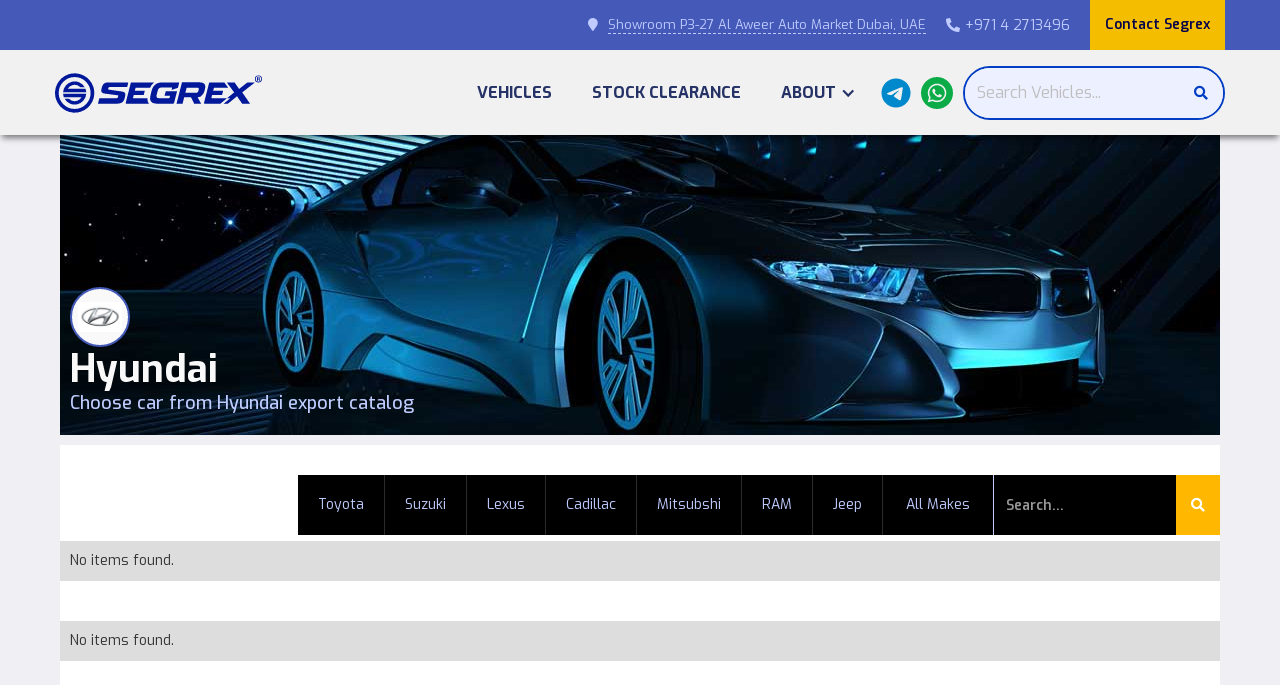

--- FILE ---
content_type: text/html; charset=utf-8
request_url: https://www.segrex.com/make/hyundai
body_size: 7194
content:
<!DOCTYPE html><!-- Last Published: Fri Jan 23 2026 13:27:48 GMT+0000 (Coordinated Universal Time) --><html data-wf-domain="www.segrex.com" data-wf-page="5e79dd974b44cb6a5dd76b03" data-wf-site="5e790877d0d8fdcda1566daa" lang="en" data-wf-collection="5e79dd974b44cba187d76b01" data-wf-item-slug="hyundai"><head><meta charset="utf-8"/><title>Hyundai cars for export from Dubai, United Arab EMirates</title><meta content="Segrex® excels in exporting brand new  Hyundai vehicles from Dubai to anywhere in the world you want." name="description"/><meta content="Hyundai cars for export from Dubai, United Arab EMirates" property="og:title"/><meta content="Segrex® excels in exporting brand new  Hyundai vehicles from Dubai to anywhere in the world you want." property="og:description"/><meta content="https://cdn.prod.website-files.com/5e790c2681ac2715fe869d8b/5f9c4fd3fba22c1840e94aee_hyundai.png" property="og:image"/><meta content="Hyundai cars for export from Dubai, United Arab EMirates" property="twitter:title"/><meta content="Segrex® excels in exporting brand new  Hyundai vehicles from Dubai to anywhere in the world you want." property="twitter:description"/><meta content="https://cdn.prod.website-files.com/5e790c2681ac2715fe869d8b/5f9c4fd3fba22c1840e94aee_hyundai.png" property="twitter:image"/><meta property="og:type" content="website"/><meta content="summary_large_image" name="twitter:card"/><meta content="width=device-width, initial-scale=1" name="viewport"/><link href="https://cdn.prod.website-files.com/5e790877d0d8fdcda1566daa/css/segrex.webflow.shared.423419155.min.css" rel="stylesheet" type="text/css" integrity="sha384-QjQZFVZxRAVjDmuVr6oArTjoosEbrT/gQejBAppGpEiIWUgQZL7pwcN+vZ1kg8rw" crossorigin="anonymous"/><link href="https://fonts.googleapis.com" rel="preconnect"/><link href="https://fonts.gstatic.com" rel="preconnect" crossorigin="anonymous"/><script src="https://ajax.googleapis.com/ajax/libs/webfont/1.6.26/webfont.js" type="text/javascript"></script><script type="text/javascript">WebFont.load({  google: {    families: ["Exo:100,100italic,200,200italic,300,300italic,400,400italic,500,500italic,600,600italic,700,700italic,800,800italic,900,900italic"]  }});</script><script type="text/javascript">!function(o,c){var n=c.documentElement,t=" w-mod-";n.className+=t+"js",("ontouchstart"in o||o.DocumentTouch&&c instanceof DocumentTouch)&&(n.className+=t+"touch")}(window,document);</script><link href="https://cdn.prod.website-files.com/5e790877d0d8fdcda1566daa/5e7a65c528a673e656abf310_segrex-25x25.png" rel="shortcut icon" type="image/x-icon"/><link href="https://cdn.prod.website-files.com/5e790877d0d8fdcda1566daa/5e7a660085f23258c1fa5a6d_segrex-256-256.png" rel="apple-touch-icon"/><script async="" src="https://www.googletagmanager.com/gtag/js?id=UA-24718074-1"></script><script type="text/javascript">window.dataLayer = window.dataLayer || [];function gtag(){dataLayer.push(arguments);}gtag('js', new Date());gtag('config', 'UA-24718074-1', {'anonymize_ip': false});</script><script async="" src="https://www.googletagmanager.com/gtag/js?id=G-DYQ8CQ14Y6"></script><script type="text/javascript">window.dataLayer = window.dataLayer || [];function gtag(){dataLayer.push(arguments);}gtag('set', 'developer_id.dZGVlNj', true);gtag('js', new Date());gtag('config', 'G-DYQ8CQ14Y6');</script><script type="text/javascript">!function(f,b,e,v,n,t,s){if(f.fbq)return;n=f.fbq=function(){n.callMethod?n.callMethod.apply(n,arguments):n.queue.push(arguments)};if(!f._fbq)f._fbq=n;n.push=n;n.loaded=!0;n.version='2.0';n.agent='plwebflow';n.queue=[];t=b.createElement(e);t.async=!0;t.src=v;s=b.getElementsByTagName(e)[0];s.parentNode.insertBefore(t,s)}(window,document,'script','https://connect.facebook.net/en_US/fbevents.js');fbq('init', '1658055971362359');fbq('track', 'PageView');</script><style type="text/css">
  @media screen and (min-width: 1200px) {
    .w-container {
      max-width: 1170px;
    }
  }
</style>
<meta name="theme-color" content="#1C2245"/>
<meta name="yandex-verification" content="139220324c5d5f8f" />
<meta name="yandex-verification" content="6e3b886ba9529e9c" />
<meta name="msvalidate.01" content="51E9D2582B62C9692E9A40F2CB7ED9D4" />
<script type="application/ld+json">
{
  "@context": "http://schema.org",
  "@type": "Organization",
  "url": "https://www.segrex.com",
  "logo": "https://global-uploads.webflow.com/5e790877d0d8fdcda1566daa/5e7b14e65e9f112fa4f6cc0e_segrex_registered_brand.svg",
  "name": "Segrex",
    "alternateName": "Segrex Automobiles",
  "sameAs": [
    "https://www.instagram.com/segrexauto/",
    "https://www.facebook.com/segrexauto"
  ],
      "contactPoint": {
    "@type": "ContactPoint",
    "telephone": "+97142713496",
    "contactType": "Sales"
  }
}
</script>
<script type="application/ld+json">
{
  "@context": "http://schema.org",
  "@type": "WebSite",
  "name": "Segrex",
  "alternateName": "Segrex Automobiles",
  "url": "https://www.segrex.com"
}
</script>
<script type="text/javascript">
var $zoho=$zoho || {};$zoho.salesiq = $zoho.salesiq || {widgetcode:"9b137e8afc0cb0e469799267f329771facbc8dcfab1642127089a62303103ba6", values:{},ready:function(){}};var d=document;s=d.createElement("script");s.type="text/javascript";s.id="zsiqscript";s.defer=true;s.src="https://salesiq.zoho.com/widget";t=d.getElementsByTagName("script")[0];t.parentNode.insertBefore(s,t);d.write("<div id='zsiqwidget'></div>");
</script>
<script type="application/ld+json">

{

"@context": "http://schema.org",

"@type": "WebSite",

"url": "https://www.segrex.com/",

"potentialAction": {

"@type": "SearchAction",

"target": "https://www.segrex.com/search?query={search_term_string}",

"query-input": "required name=search_term_string"

}

}

</script>
<!-- Facebook Pixel Code -->
<script>
!function(f,b,e,v,n,t,s)
{if(f.fbq)return;n=f.fbq=function(){n.callMethod?
n.callMethod.apply(n,arguments):n.queue.push(arguments)};
if(!f._fbq)f._fbq=n;n.push=n;n.loaded=!0;n.version='2.0';
n.queue=[];t=b.createElement(e);t.async=!0;
t.src=v;s=b.getElementsByTagName(e)[0];
s.parentNode.insertBefore(t,s)}(window,document,'script',
'https://connect.facebook.net/en_US/fbevents.js');
fbq('init', '716755509500905');
fbq('track', 'PageView');
</script>
<noscript>
<img height="1" width="1"
src="https://www.facebook.com/tr?id=716755509500905&ev=PageView
&noscript=1"/>
</noscript>
<!-- End Facebook Pixel Code -->
<meta name="facebook-domain-verification" content="yc2ax7jyxe7ta3ddahl6w7bbuxeavb" /><!-- Google tag (gtag.js) -->
<script async src="https://www.googletagmanager.com/gtag/js?id=AW-819241502">
</script>
<script>
  window.dataLayer = window.dataLayer || [];
  function gtag(){dataLayer.push(arguments);}
  gtag('js', new Date());

  gtag('config', 'AW-819241502');
</script></head><body class="body"><div class="topbar"><div class="container topbar w-container"><div class="topbar-wrapper"><div class="topbar-address"><strong class="phone-icon"></strong><a href="https://g.page/segrex_auto?gm" target="_blank" class="topbar-map-link">Showroom P3-27 Al Aweer Auto Market Dubai, UAE</a></div><a href="tel:+97142713496" class="topbar-phone"><span><strong class="phone-icon"></strong></span>+971 4 2713496</a><a href="/contact" class="topbar-contact w-button">Contact Segrex</a></div></div></div><div data-collapse="medium" data-animation="default" data-duration="400" data-easing="ease" data-easing2="ease" role="banner" class="navbar w-nav"><div class="container w-container"><div class="div-block"><a href="/" class="w-nav-brand"><img src="https://cdn.prod.website-files.com/5e790877d0d8fdcda1566daa/6127530d96f290dbf2044d4b_segrex_registered_brand_2021.svg" width="207" alt=""/></a><nav role="navigation" class="main-nav-menu main-nav-new w-nav-menu"><a href="/export-vehicles" class="nav-link w-nav-link">Vehicles</a><a href="/special-edition" class="nav-link off w-nav-link">Special Edition</a><a href="/stock-clearance" class="nav-link w-nav-link">Stock Clearance</a><a href="/vehicle-stock" class="nav-link stock w-nav-link">Stock</a><a href="/vehicle-shipment" class="nav-link off w-nav-link">Shipment</a><div data-delay="0" data-hover="true" class="w-dropdown"><div class="nav-link w-dropdown-toggle"><div class="w-icon-dropdown-toggle"></div><div>About</div></div><nav class="nav-drop-down-list w-dropdown-list"><a href="/segrex" class="nav-dropdown-link w-dropdown-link">Segrex® Auto</a><a href="/team" class="nav-dropdown-link w-dropdown-link">Our TEAM</a><a href="/contact" class="nav-dropdown-link w-dropdown-link">Our Showrooms</a></nav></div><a href="https://t.me/segrexauto" target="_blank" class="topbar-telegram w-inline-block"><div class="topbar-whatsup-embed w-embed"><svg xmlns="http://www.w3.org/2000/svg" width="30" height="30" viewBox="0 0 496 512"><!--! Font Awesome Pro 6.2.0 by @fontawesome - https://fontawesome.com License - https://fontawesome.com/license (Commercial License) Copyright 2022 Fonticons, Inc. --><path d="M248,8C111.033,8,0,119.033,0,256S111.033,504,248,504,496,392.967,496,256,384.967,8,248,8ZM362.952,176.66c-3.732,39.215-19.881,134.378-28.1,178.3-3.476,18.584-10.322,24.816-16.948,25.425-14.4,1.326-25.338-9.517-39.287-18.661-21.827-14.308-34.158-23.215-55.346-37.177-24.485-16.135-8.612-25,5.342-39.5,3.652-3.793,67.107-61.51,68.335-66.746.153-.655.3-3.1-1.154-4.384s-3.59-.849-5.135-.5q-3.283.746-104.608,69.142-14.845,10.194-26.894,9.934c-8.855-.191-25.888-5.006-38.551-9.123-15.531-5.048-27.875-7.717-26.8-16.291q.84-6.7,18.45-13.7,108.446-47.248,144.628-62.3c68.872-28.647,83.183-33.623,92.511-33.789,2.052-.034,6.639.474,9.61,2.885a10.452,10.452,0,0,1,3.53,6.716A43.765,43.765,0,0,1,362.952,176.66Z" fill='currentcolor'/></svg></div></a><a href="https://wa.me/971503852070?text=Hello Segrex!" target="_blank" class="topbar-whatsapp w-inline-block"><div class="topbar-whatsup-embed w-embed"><svg xmlns="http://www.w3.org/2000/svg" width="32" height="32" viewBox="0 0 24 24"><path fill="currentcolor" d="M12.031 6.172c-3.181 0-5.767 2.586-5.768 5.766-.001 1.298.38 2.27 1.019 3.287l-.582 2.128 2.182-.573c.978.58 1.911.928 3.145.929 3.178 0 5.767-2.587 5.768-5.766.001-3.187-2.575-5.77-5.764-5.771zm3.392 8.244c-.144.405-.837.774-1.17.824-.299.045-.677.063-1.092-.069-.252-.08-.575-.187-.988-.365-1.739-.751-2.874-2.502-2.961-2.617-.087-.116-.708-.94-.708-1.793s.448-1.273.607-1.446c.159-.173.346-.217.462-.217l.332.006c.106.005.249-.04.39.298.144.347.491 1.2.534 1.287.043.087.072.188.014.304-.058.116-.087.188-.173.289l-.26.304c-.087.086-.177.18-.076.354.101.174.449.741.964 1.201.662.591 1.221.774 1.394.86s.274.072.376-.043c.101-.116.433-.506.549-.68.116-.173.231-.145.39-.087s1.011.477 1.184.564.289.13.332.202c.045.072.045.419-.1.824zm-3.423-14.416c-6.627 0-12 5.373-12 12s5.373 12 12 12 12-5.373 12-12-5.373-12-12-12zm.029 18.88c-1.161 0-2.305-.292-3.318-.844l-3.677.964.984-3.595c-.607-1.052-.927-2.246-.926-3.468.001-3.825 3.113-6.937 6.937-6.937 1.856.001 3.598.723 4.907 2.034 1.31 1.311 2.031 3.054 2.03 4.908-.001 3.825-3.113 6.938-6.937 6.938z"/></svg></div></a><div class="menu-search-bar menu-search-bar-new"><form action="/search" class="search menu-search new3 w-form"><input class="search-txt newtxt w-input" maxlength="256" name="query" placeholder="Search Vehicles..." type="search" id="search" required=""/><input type="submit" class="search-button newtxt w-button" value=""/></form></div></nav><div class="topbar-device-whatsapp-aligin"><a href="https://t.me/segrexauto" target="_blank" class="topbar-telegram-device w-inline-block"><div class="topbar-whatsup-embed w-embed"><svg xmlns="http://www.w3.org/2000/svg" width="28" height="28" viewBox="0 0 496 512"><!--! Font Awesome Pro 6.2.0 by @fontawesome - https://fontawesome.com License - https://fontawesome.com/license (Commercial License) Copyright 2022 Fonticons, Inc. --><path d="M248,8C111.033,8,0,119.033,0,256S111.033,504,248,504,496,392.967,496,256,384.967,8,248,8ZM362.952,176.66c-3.732,39.215-19.881,134.378-28.1,178.3-3.476,18.584-10.322,24.816-16.948,25.425-14.4,1.326-25.338-9.517-39.287-18.661-21.827-14.308-34.158-23.215-55.346-37.177-24.485-16.135-8.612-25,5.342-39.5,3.652-3.793,67.107-61.51,68.335-66.746.153-.655.3-3.1-1.154-4.384s-3.59-.849-5.135-.5q-3.283.746-104.608,69.142-14.845,10.194-26.894,9.934c-8.855-.191-25.888-5.006-38.551-9.123-15.531-5.048-27.875-7.717-26.8-16.291q.84-6.7,18.45-13.7,108.446-47.248,144.628-62.3c68.872-28.647,83.183-33.623,92.511-33.789,2.052-.034,6.639.474,9.61,2.885a10.452,10.452,0,0,1,3.53,6.716A43.765,43.765,0,0,1,362.952,176.66Z" fill='currentcolor'/></svg></div></a><a href="https://wa.me/971503852070?text=Hello Segrex!" target="_blank" class="device-topbar-whatsapp w-inline-block"><div class="topbar-whatsup-embed w-embed"><svg xmlns="http://www.w3.org/2000/svg" width="28" height="28" viewBox="0 0 24 24"><path fill="currentcolor" d="M12.031 6.172c-3.181 0-5.767 2.586-5.768 5.766-.001 1.298.38 2.27 1.019 3.287l-.582 2.128 2.182-.573c.978.58 1.911.928 3.145.929 3.178 0 5.767-2.587 5.768-5.766.001-3.187-2.575-5.77-5.764-5.771zm3.392 8.244c-.144.405-.837.774-1.17.824-.299.045-.677.063-1.092-.069-.252-.08-.575-.187-.988-.365-1.739-.751-2.874-2.502-2.961-2.617-.087-.116-.708-.94-.708-1.793s.448-1.273.607-1.446c.159-.173.346-.217.462-.217l.332.006c.106.005.249-.04.39.298.144.347.491 1.2.534 1.287.043.087.072.188.014.304-.058.116-.087.188-.173.289l-.26.304c-.087.086-.177.18-.076.354.101.174.449.741.964 1.201.662.591 1.221.774 1.394.86s.274.072.376-.043c.101-.116.433-.506.549-.68.116-.173.231-.145.39-.087s1.011.477 1.184.564.289.13.332.202c.045.072.045.419-.1.824zm-3.423-14.416c-6.627 0-12 5.373-12 12s5.373 12 12 12 12-5.373 12-12-5.373-12-12-12zm.029 18.88c-1.161 0-2.305-.292-3.318-.844l-3.677.964.984-3.595c-.607-1.052-.927-2.246-.926-3.468.001-3.825 3.113-6.937 6.937-6.937 1.856.001 3.598.723 4.907 2.034 1.31 1.311 2.031 3.054 2.03 4.908-.001 3.825-3.113 6.938-6.937 6.938z"/></svg></div></a><div class="menu-button w-nav-button"><div class="w-icon-nav-menu"></div></div></div></div></div></div><div class="section page-hero"><div class="container w-container"><div class="sub-hero-heading-block"><div style="background-image:url(&quot;https://cdn.prod.website-files.com/5e790c2681ac2715fe869d8b/5f9c4fd3fba22c1840e94aee_hyundai.png&quot;)" class="make-hero-logo"></div><h1 class="page-hero-headline">Hyundai</h1><div class="make-hero-car-info"><p class="page-hero-paragraph">Choose car from </p><div class="make-page-make-label">Hyundai</div><div class="make-page-make-label"> export catalog</div></div></div></div></div><div class="section"><div class="container w-container"><div class="device-search"><a href="/export-vehicles" class="all-makes-link on-device">All Makes</a><form action="/search" class="page-search-box w-form"><input class="page-search-txt w-input" maxlength="256" name="query" placeholder="Search…" type="search" id="search" required=""/><input type="submit" class="page-search-button w-button" value=""/></form></div><div class="page-filter-wrapper"><div class="page-filter-block"><div class="w-dyn-list"><div role="list" class="makes-filter-list w-dyn-items"><div role="listitem" class="make-filter-collection w-dyn-item"><a href="/make/toyota" class="make-filter-link">Toyota</a></div><div role="listitem" class="make-filter-collection w-dyn-item"><a href="/make/toyota" class="make-filter-link">Toyota</a></div><div role="listitem" class="make-filter-collection w-dyn-item"><a href="/make/toyota" class="make-filter-link">Toyota</a></div><div role="listitem" class="make-filter-collection w-dyn-item"><a href="/make/toyota" class="make-filter-link">Toyota</a></div><div role="listitem" class="make-filter-collection w-dyn-item"><a href="/make/toyota" class="make-filter-link">Toyota</a></div><div role="listitem" class="make-filter-collection w-dyn-item"><a href="/make/toyota" class="make-filter-link">Toyota</a></div><div role="listitem" class="make-filter-collection w-dyn-item"><a href="/make/suzuki" class="make-filter-link">Suzuki</a></div><div role="listitem" class="make-filter-collection w-dyn-item"><a href="/make/lexus" class="make-filter-link">Lexus</a></div><div role="listitem" class="make-filter-collection w-dyn-item"><a href="/make/toyota" class="make-filter-link">Toyota</a></div><div role="listitem" class="make-filter-collection w-dyn-item"><a href="/make/toyota" class="make-filter-link">Toyota</a></div><div role="listitem" class="make-filter-collection w-dyn-item"><a href="/make/toyota" class="make-filter-link">Toyota</a></div><div role="listitem" class="make-filter-collection w-dyn-item"><a href="/make/toyota" class="make-filter-link">Toyota</a></div><div role="listitem" class="make-filter-collection w-dyn-item"><a href="/make/toyota" class="make-filter-link">Toyota</a></div><div role="listitem" class="make-filter-collection w-dyn-item"><a href="/make/toyota" class="make-filter-link">Toyota</a></div><div role="listitem" class="make-filter-collection w-dyn-item"><a href="/make/toyota" class="make-filter-link">Toyota</a></div><div role="listitem" class="make-filter-collection w-dyn-item"><a href="/make/lexus" class="make-filter-link">Lexus</a></div><div role="listitem" class="make-filter-collection w-dyn-item"><a href="/make/toyota" class="make-filter-link">Toyota</a></div><div role="listitem" class="make-filter-collection w-dyn-item"><a href="/make/toyota" class="make-filter-link">Toyota</a></div><div role="listitem" class="make-filter-collection w-dyn-item"><a href="/make/toyota" class="make-filter-link">Toyota</a></div><div role="listitem" class="make-filter-collection w-dyn-item"><a href="/make/cadillac" class="make-filter-link">Cadillac</a></div><div role="listitem" class="make-filter-collection w-dyn-item"><a href="/make/toyota" class="make-filter-link">Toyota</a></div><div role="listitem" class="make-filter-collection w-dyn-item"><a href="/make/toyota" class="make-filter-link">Toyota</a></div><div role="listitem" class="make-filter-collection w-dyn-item"><a href="/make/toyota" class="make-filter-link">Toyota</a></div><div role="listitem" class="make-filter-collection w-dyn-item"><a href="/make/toyota" class="make-filter-link">Toyota</a></div><div role="listitem" class="make-filter-collection w-dyn-item"><a href="/make/toyota" class="make-filter-link">Toyota</a></div><div role="listitem" class="make-filter-collection w-dyn-item"><a href="/make/toyota" class="make-filter-link">Toyota</a></div><div role="listitem" class="make-filter-collection w-dyn-item"><a href="/make/toyota" class="make-filter-link">Toyota</a></div><div role="listitem" class="make-filter-collection w-dyn-item"><a href="/make/toyota" class="make-filter-link">Toyota</a></div><div role="listitem" class="make-filter-collection w-dyn-item"><a href="/make/toyota" class="make-filter-link">Toyota</a></div><div role="listitem" class="make-filter-collection w-dyn-item"><a href="/make/lexus" class="make-filter-link">Lexus</a></div><div role="listitem" class="make-filter-collection w-dyn-item"><a href="/make/toyota" class="make-filter-link">Toyota</a></div><div role="listitem" class="make-filter-collection w-dyn-item"><a href="/make/toyota" class="make-filter-link">Toyota</a></div><div role="listitem" class="make-filter-collection w-dyn-item"><a href="/make/toyota" class="make-filter-link">Toyota</a></div><div role="listitem" class="make-filter-collection w-dyn-item"><a href="/make/mitsubshi" class="make-filter-link">Mitsubshi</a></div><div role="listitem" class="make-filter-collection w-dyn-item"><a href="/make/mitsubshi" class="make-filter-link">Mitsubshi</a></div><div role="listitem" class="make-filter-collection w-dyn-item"><a href="/make/toyota" class="make-filter-link">Toyota</a></div><div role="listitem" class="make-filter-collection w-dyn-item"><a href="/make/toyota" class="make-filter-link">Toyota</a></div><div role="listitem" class="make-filter-collection w-dyn-item"><a href="/make/toyota" class="make-filter-link">Toyota</a></div><div role="listitem" class="make-filter-collection w-dyn-item"><a href="/make/toyota" class="make-filter-link">Toyota</a></div><div role="listitem" class="make-filter-collection w-dyn-item"><a href="/make/toyota" class="make-filter-link">Toyota</a></div><div role="listitem" class="make-filter-collection w-dyn-item"><a href="/make/toyota" class="make-filter-link">Toyota</a></div><div role="listitem" class="make-filter-collection w-dyn-item"><a href="/make/lexus" class="make-filter-link">Lexus</a></div><div role="listitem" class="make-filter-collection w-dyn-item"><a href="/make/toyota" class="make-filter-link">Toyota</a></div><div role="listitem" class="make-filter-collection w-dyn-item"><a href="/make/toyota" class="make-filter-link">Toyota</a></div><div role="listitem" class="make-filter-collection w-dyn-item"><a href="/make/toyota" class="make-filter-link">Toyota</a></div><div role="listitem" class="make-filter-collection w-dyn-item"><a href="/make/toyota" class="make-filter-link">Toyota</a></div><div role="listitem" class="make-filter-collection w-dyn-item"><a href="/make/toyota" class="make-filter-link">Toyota</a></div><div role="listitem" class="make-filter-collection w-dyn-item"><a href="/make/toyota" class="make-filter-link">Toyota</a></div><div role="listitem" class="make-filter-collection w-dyn-item"><a href="/make/toyota" class="make-filter-link">Toyota</a></div><div role="listitem" class="make-filter-collection w-dyn-item"><a href="/make/toyota" class="make-filter-link">Toyota</a></div><div role="listitem" class="make-filter-collection w-dyn-item"><a href="/make/toyota" class="make-filter-link">Toyota</a></div><div role="listitem" class="make-filter-collection w-dyn-item"><a href="/make/toyota" class="make-filter-link">Toyota</a></div><div role="listitem" class="make-filter-collection w-dyn-item"><a href="/make/toyota" class="make-filter-link">Toyota</a></div><div role="listitem" class="make-filter-collection w-dyn-item"><a href="/make/toyota" class="make-filter-link">Toyota</a></div><div role="listitem" class="make-filter-collection w-dyn-item"><a href="/make/toyota" class="make-filter-link">Toyota</a></div><div role="listitem" class="make-filter-collection w-dyn-item"><a href="/make/toyota" class="make-filter-link">Toyota</a></div><div role="listitem" class="make-filter-collection w-dyn-item"><a href="/make/toyota" class="make-filter-link">Toyota</a></div><div role="listitem" class="make-filter-collection w-dyn-item"><a href="/make/toyota" class="make-filter-link">Toyota</a></div><div role="listitem" class="make-filter-collection w-dyn-item"><a href="/make/toyota" class="make-filter-link">Toyota</a></div><div role="listitem" class="make-filter-collection w-dyn-item"><a href="/make/toyota" class="make-filter-link">Toyota</a></div><div role="listitem" class="make-filter-collection w-dyn-item"><a href="/make/toyota" class="make-filter-link">Toyota</a></div><div role="listitem" class="make-filter-collection w-dyn-item"><a href="/make/toyota" class="make-filter-link">Toyota</a></div><div role="listitem" class="make-filter-collection w-dyn-item"><a href="/make/toyota" class="make-filter-link">Toyota</a></div><div role="listitem" class="make-filter-collection w-dyn-item"><a href="/make/toyota" class="make-filter-link">Toyota</a></div><div role="listitem" class="make-filter-collection w-dyn-item"><a href="/make/toyota" class="make-filter-link">Toyota</a></div><div role="listitem" class="make-filter-collection w-dyn-item"><a href="/make/toyota" class="make-filter-link">Toyota</a></div><div role="listitem" class="make-filter-collection w-dyn-item"><a href="/make/toyota" class="make-filter-link">Toyota</a></div><div role="listitem" class="make-filter-collection w-dyn-item"><a href="/make/lexus" class="make-filter-link">Lexus</a></div><div role="listitem" class="make-filter-collection w-dyn-item"><a href="/make/lexus" class="make-filter-link">Lexus</a></div><div role="listitem" class="make-filter-collection w-dyn-item"><a href="/make/toyota" class="make-filter-link">Toyota</a></div><div role="listitem" class="make-filter-collection w-dyn-item"><a href="/make/toyota" class="make-filter-link">Toyota</a></div><div role="listitem" class="make-filter-collection w-dyn-item"><a href="/make/toyota" class="make-filter-link">Toyota</a></div><div role="listitem" class="make-filter-collection w-dyn-item"><a href="/make/toyota" class="make-filter-link">Toyota</a></div><div role="listitem" class="make-filter-collection w-dyn-item"><a href="/make/toyota" class="make-filter-link">Toyota</a></div><div role="listitem" class="make-filter-collection w-dyn-item"><a href="/make/toyota" class="make-filter-link">Toyota</a></div><div role="listitem" class="make-filter-collection w-dyn-item"><a href="/make/toyota" class="make-filter-link">Toyota</a></div><div role="listitem" class="make-filter-collection w-dyn-item"><a href="/make/toyota" class="make-filter-link">Toyota</a></div><div role="listitem" class="make-filter-collection w-dyn-item"><a href="/make/toyota" class="make-filter-link">Toyota</a></div><div role="listitem" class="make-filter-collection w-dyn-item"><a href="/make/toyota" class="make-filter-link">Toyota</a></div><div role="listitem" class="make-filter-collection w-dyn-item"><a href="/make/ram" class="make-filter-link">RAM</a></div><div role="listitem" class="make-filter-collection w-dyn-item"><a href="/make/toyota" class="make-filter-link">Toyota</a></div><div role="listitem" class="make-filter-collection w-dyn-item"><a href="/make/toyota" class="make-filter-link">Toyota</a></div><div role="listitem" class="make-filter-collection w-dyn-item"><a href="/make/toyota" class="make-filter-link">Toyota</a></div><div role="listitem" class="make-filter-collection w-dyn-item"><a href="/make/ram" class="make-filter-link">RAM</a></div><div role="listitem" class="make-filter-collection w-dyn-item"><a href="/make/toyota" class="make-filter-link">Toyota</a></div><div role="listitem" class="make-filter-collection w-dyn-item"><a href="/make/toyota" class="make-filter-link">Toyota</a></div><div role="listitem" class="make-filter-collection w-dyn-item"><a href="/make/suzuki" class="make-filter-link">Suzuki</a></div><div role="listitem" class="make-filter-collection w-dyn-item"><a href="/make/toyota" class="make-filter-link">Toyota</a></div><div role="listitem" class="make-filter-collection w-dyn-item"><a href="/make/toyota" class="make-filter-link">Toyota</a></div><div role="listitem" class="make-filter-collection w-dyn-item"><a href="/make/suzuki" class="make-filter-link">Suzuki</a></div><div role="listitem" class="make-filter-collection w-dyn-item"><a href="/make/ram" class="make-filter-link">RAM</a></div><div role="listitem" class="make-filter-collection w-dyn-item"><a href="/make/toyota" class="make-filter-link">Toyota</a></div><div role="listitem" class="make-filter-collection w-dyn-item"><a href="/make/toyota" class="make-filter-link">Toyota</a></div><div role="listitem" class="make-filter-collection w-dyn-item"><a href="/make/toyota" class="make-filter-link">Toyota</a></div><div role="listitem" class="make-filter-collection w-dyn-item"><a href="/make/toyota" class="make-filter-link">Toyota</a></div><div role="listitem" class="make-filter-collection w-dyn-item"><a href="/make/ram" class="make-filter-link">RAM</a></div><div role="listitem" class="make-filter-collection w-dyn-item"><a href="/make/suzuki" class="make-filter-link">Suzuki</a></div><div role="listitem" class="make-filter-collection w-dyn-item"><a href="/make/suzuki" class="make-filter-link">Suzuki</a></div><div role="listitem" class="make-filter-collection w-dyn-item"><a href="/make/toyota" class="make-filter-link">Toyota</a></div><div role="listitem" class="make-filter-collection w-dyn-item"><a href="/make/jeep" class="make-filter-link">Jeep</a></div></div></div></div><div class="page-search-block"><a href="/export-vehicles" class="all-makes-link">All Makes</a><form action="/search" class="page-search-box w-form"><input class="page-search-txt w-input" maxlength="256" name="query" placeholder="Search…" type="search" id="search" required=""/><input type="submit" class="page-search-button w-button" value=""/></form></div></div><div class="car-models-wrapper"><div class="w-dyn-list"><div class="w-dyn-empty"><div>No items found.</div></div></div></div><div class="latest-cars-block"><div class="collection-list-wrapper w-dyn-list"><div class="w-dyn-empty"><div>No items found.</div></div><div role="navigation" aria-label="List" class="w-pagination-wrapper pagination"></div></div></div></div></div><div class="section subscribe"><div class="container w-container"><div class="subscribe-block"><div class="subscribe-form-block w-form"><form id="wf-form-SubscribeForm" name="wf-form-SubscribeForm" data-name="SubscribeForm" method="get" class="subscribe-form" data-wf-page-id="5e79dd974b44cb6a5dd76b03" data-wf-element-id="715b9e24-40c1-5965-f471-651477add1a5"><div class="subscribe-field-label">Subscribe to our latest offers</div><input class="subscribe-email-txt w-input" maxlength="256" name="Email-5" data-name="Email 5" placeholder="Enter your email" type="email" id="Email-5" required=""/><input type="submit" data-wait="Please wait..." class="subscribe-button w-button" value="Subscribe"/></form><div class="subscribe-success w-form-done"><div>Thank you! You are now subscribed to our latest offers</div></div><div class="w-form-fail"><div>Oops! Something went wrong while submitting the form.</div></div></div></div></div></div><div class="footer-top-border"></div><div class="section footer"><div class="container page footer w-container"><div class="footer-block"><div class="footer-left"><div class="footer-org-name">Segrex Auto </div><div>Al Aweer Auto Market, Showroom No. P3 -27, 28, Dubai, UAE</div><div>Tel :+971 4 271 3496</div></div><div class="footer-right"><a href="https://www.youtube.com/c/segrexauto" target="_blank" class="footer-social w-inline-block"><div class="html-embed-6 w-embed"><svg xmlns="http://www.w3.org/2000/svg" width="24" height="24" viewBox="0 0 24 24"><path d="M19.615 3.184c-3.604-.246-11.631-.245-15.23 0-3.897.266-4.356 2.62-4.385 8.816.029 6.185.484 8.549 4.385 8.816 3.6.245 11.626.246 15.23 0 3.897-.266 4.356-2.62 4.385-8.816-.029-6.185-.484-8.549-4.385-8.816zm-10.615 12.816v-8l8 3.993-8 4.007z" fill='currentcolor'/></svg></div></a><a href="https://www.tiktok.com/@segrexauto?lang=en" target="_blank" class="footer-social w-inline-block"><div class="w-embed"><svg xmlns="http://www.w3.org/2000/svg" width="25" height="25" viewBox="0 0 448 512"><!--! Font Awesome Pro 6.2.0 by @fontawesome - https://fontawesome.com License - https://fontawesome.com/license (Commercial License) Copyright 2022 Fonticons, Inc. --><path d="M448,209.91a210.06,210.06,0,0,1-122.77-39.25V349.38A162.55,162.55,0,1,1,185,188.31V278.2a74.62,74.62,0,1,0,52.23,71.18V0l88,0a121.18,121.18,0,0,0,1.86,22.17h0A122.18,122.18,0,0,0,381,102.39a121.43,121.43,0,0,0,67,20.14Z" fill='currentcolor'/></svg></div></a><a href="https://t.me/segrexauto" target="_blank" class="footer-social w-inline-block"><div class="w-embed"><svg xmlns="http://www.w3.org/2000/svg" width="25" height="25" viewBox="0 0 496 512"><!--! Font Awesome Pro 6.2.0 by @fontawesome - https://fontawesome.com License - https://fontawesome.com/license (Commercial License) Copyright 2022 Fonticons, Inc. --><path d="M248,8C111.033,8,0,119.033,0,256S111.033,504,248,504,496,392.967,496,256,384.967,8,248,8ZM362.952,176.66c-3.732,39.215-19.881,134.378-28.1,178.3-3.476,18.584-10.322,24.816-16.948,25.425-14.4,1.326-25.338-9.517-39.287-18.661-21.827-14.308-34.158-23.215-55.346-37.177-24.485-16.135-8.612-25,5.342-39.5,3.652-3.793,67.107-61.51,68.335-66.746.153-.655.3-3.1-1.154-4.384s-3.59-.849-5.135-.5q-3.283.746-104.608,69.142-14.845,10.194-26.894,9.934c-8.855-.191-25.888-5.006-38.551-9.123-15.531-5.048-27.875-7.717-26.8-16.291q.84-6.7,18.45-13.7,108.446-47.248,144.628-62.3c68.872-28.647,83.183-33.623,92.511-33.789,2.052-.034,6.639.474,9.61,2.885a10.452,10.452,0,0,1,3.53,6.716A43.765,43.765,0,0,1,362.952,176.66Z" fill='currentcolor'/></svg></div></a><a href="http://www.linkedin.com/company/segrexauto" target="_blank" class="footer-social"></a><a href="https://www.facebook.com/segrexauto" target="_blank" class="footer-social"></a><a href="https://www.instagram.com/segrexauto" target="_blank" class="footer-social"></a><a href="#" class="footer-social twitter"></a></div></div><div class="div-block-2"><img src="https://cdn.prod.website-files.com/5e790877d0d8fdcda1566daa/612b6d06d9c35336014b4e3d_segrex_footer_logo.svg" width="160" alt="" loading="lazy" class="footer-brand"/><div class="footer-navbar"><a href="/export-vehicles" class="footer-nav">Export Vehicles</a><a href="/special-edition" class="footer-nav">Special Edition</a><a href="/stock-clearance" class="footer-nav">Commercial Vehicles</a><a href="/team" class="footer-nav">Our Team</a><a href="/segrex" class="footer-nav">About Segrex</a><a href="/contact" class="footer-nav">Contact us</a></div></div><div class="copyright">© 2019-2025 | Privacy Policy | Site built by XBS</div><div class="copyright marks">Trademarks and brands are the property of their respective manufacturers.</div></div></div><div class="footer-top-border"></div><script src="https://d3e54v103j8qbb.cloudfront.net/js/jquery-3.5.1.min.dc5e7f18c8.js?site=5e790877d0d8fdcda1566daa" type="text/javascript" integrity="sha256-9/aliU8dGd2tb6OSsuzixeV4y/faTqgFtohetphbbj0=" crossorigin="anonymous"></script><script src="https://cdn.prod.website-files.com/5e790877d0d8fdcda1566daa/js/webflow.schunk.36b8fb49256177c8.js" type="text/javascript" integrity="sha384-4abIlA5/v7XaW1HMXKBgnUuhnjBYJ/Z9C1OSg4OhmVw9O3QeHJ/qJqFBERCDPv7G" crossorigin="anonymous"></script><script src="https://cdn.prod.website-files.com/5e790877d0d8fdcda1566daa/js/webflow.schunk.7bcb1e0e06a7a745.js" type="text/javascript" integrity="sha384-KUJrZktGEfwymOb1uOhhe94wzdWMRI4hScBmwdDfn1vpAxZ49VWq4qh89BTJIThV" crossorigin="anonymous"></script><script src="https://cdn.prod.website-files.com/5e790877d0d8fdcda1566daa/js/webflow.129ef63f.90e3f45e0f9ba0b6.js" type="text/javascript" integrity="sha384-buXF9VIMyQdhrkNw3d4pD85oDntJIbTnjaSSKB/VvYZneQuyFb+ax0zJ9LOudDB7" crossorigin="anonymous"></script><script>
var elements = document.querySelectorAll('.make-filter-link');
var arrayOfUsedNames = [];

for (var i = 0; i < elements.length; i++)
{
  var index = arrayOfUsedNames.indexOf(elements[i].innerHTML);

  if (index == -1)
  {
    arrayOfUsedNames.push(elements[i].innerHTML);
  } 

  else
  {
    elements[i].parentNode.parentNode.removeChild(elements[i].parentNode);
  }

}

console.log(arrayOfUsedNames);
</script>
<script>
var elements = document.querySelectorAll('.model-filter-link');
var arrayOfUsedNames = [];

for (var i = 0; i < elements.length; i++)
{
  var index = arrayOfUsedNames.indexOf(elements[i].innerHTML);

  if (index == -1)
  {
    arrayOfUsedNames.push(elements[i].innerHTML);
  } 

  else
  {
    elements[i].parentNode.parentNode.removeChild(elements[i].parentNode);
  }

}

console.log(arrayOfUsedNames);
</script></body></html>

--- FILE ---
content_type: text/css
request_url: https://cdn.prod.website-files.com/5e790877d0d8fdcda1566daa/css/segrex.webflow.shared.423419155.min.css
body_size: 17525
content:
html{-webkit-text-size-adjust:100%;-ms-text-size-adjust:100%;font-family:sans-serif}body{margin:0}article,aside,details,figcaption,figure,footer,header,hgroup,main,menu,nav,section,summary{display:block}audio,canvas,progress,video{vertical-align:baseline;display:inline-block}audio:not([controls]){height:0;display:none}[hidden],template{display:none}a{background-color:#0000}a:active,a:hover{outline:0}abbr[title]{border-bottom:1px dotted}b,strong{font-weight:700}dfn{font-style:italic}h1{margin:.67em 0;font-size:2em}mark{color:#000;background:#ff0}small{font-size:80%}sub,sup{vertical-align:baseline;font-size:75%;line-height:0;position:relative}sup{top:-.5em}sub{bottom:-.25em}img{border:0}svg:not(:root){overflow:hidden}hr{box-sizing:content-box;height:0}pre{overflow:auto}code,kbd,pre,samp{font-family:monospace;font-size:1em}button,input,optgroup,select,textarea{color:inherit;font:inherit;margin:0}button{overflow:visible}button,select{text-transform:none}button,html input[type=button],input[type=reset]{-webkit-appearance:button;cursor:pointer}button[disabled],html input[disabled]{cursor:default}button::-moz-focus-inner,input::-moz-focus-inner{border:0;padding:0}input{line-height:normal}input[type=checkbox],input[type=radio]{box-sizing:border-box;padding:0}input[type=number]::-webkit-inner-spin-button,input[type=number]::-webkit-outer-spin-button{height:auto}input[type=search]{-webkit-appearance:none}input[type=search]::-webkit-search-cancel-button,input[type=search]::-webkit-search-decoration{-webkit-appearance:none}legend{border:0;padding:0}textarea{overflow:auto}optgroup{font-weight:700}table{border-collapse:collapse;border-spacing:0}td,th{padding:0}@font-face{font-family:webflow-icons;src:url([data-uri])format("truetype");font-weight:400;font-style:normal}[class^=w-icon-],[class*=\ w-icon-]{speak:none;font-variant:normal;text-transform:none;-webkit-font-smoothing:antialiased;-moz-osx-font-smoothing:grayscale;font-style:normal;font-weight:400;line-height:1;font-family:webflow-icons!important}.w-icon-slider-right:before{content:""}.w-icon-slider-left:before{content:""}.w-icon-nav-menu:before{content:""}.w-icon-arrow-down:before,.w-icon-dropdown-toggle:before{content:""}.w-icon-file-upload-remove:before{content:""}.w-icon-file-upload-icon:before{content:""}*{box-sizing:border-box}html{height:100%}body{color:#333;background-color:#fff;min-height:100%;margin:0;font-family:Arial,sans-serif;font-size:14px;line-height:20px}img{vertical-align:middle;max-width:100%;display:inline-block}html.w-mod-touch *{background-attachment:scroll!important}.w-block{display:block}.w-inline-block{max-width:100%;display:inline-block}.w-clearfix:before,.w-clearfix:after{content:" ";grid-area:1/1/2/2;display:table}.w-clearfix:after{clear:both}.w-hidden{display:none}.w-button{color:#fff;line-height:inherit;cursor:pointer;background-color:#3898ec;border:0;border-radius:0;padding:9px 15px;text-decoration:none;display:inline-block}input.w-button{-webkit-appearance:button}html[data-w-dynpage] [data-w-cloak]{color:#0000!important}.w-code-block{margin:unset}pre.w-code-block code{all:inherit}.w-optimization{display:contents}.w-webflow-badge,.w-webflow-badge>img{box-sizing:unset;width:unset;height:unset;max-height:unset;max-width:unset;min-height:unset;min-width:unset;margin:unset;padding:unset;float:unset;clear:unset;border:unset;border-radius:unset;background:unset;background-image:unset;background-position:unset;background-size:unset;background-repeat:unset;background-origin:unset;background-clip:unset;background-attachment:unset;background-color:unset;box-shadow:unset;transform:unset;direction:unset;font-family:unset;font-weight:unset;color:unset;font-size:unset;line-height:unset;font-style:unset;font-variant:unset;text-align:unset;letter-spacing:unset;-webkit-text-decoration:unset;text-decoration:unset;text-indent:unset;text-transform:unset;list-style-type:unset;text-shadow:unset;vertical-align:unset;cursor:unset;white-space:unset;word-break:unset;word-spacing:unset;word-wrap:unset;transition:unset}.w-webflow-badge{white-space:nowrap;cursor:pointer;box-shadow:0 0 0 1px #0000001a,0 1px 3px #0000001a;visibility:visible!important;opacity:1!important;z-index:2147483647!important;color:#aaadb0!important;overflow:unset!important;background-color:#fff!important;border-radius:3px!important;width:auto!important;height:auto!important;margin:0!important;padding:6px!important;font-size:12px!important;line-height:14px!important;text-decoration:none!important;display:inline-block!important;position:fixed!important;inset:auto 12px 12px auto!important;transform:none!important}.w-webflow-badge>img{position:unset;visibility:unset!important;opacity:1!important;vertical-align:middle!important;display:inline-block!important}h1,h2,h3,h4,h5,h6{margin-bottom:10px;font-weight:700}h1{margin-top:20px;font-size:38px;line-height:44px}h2{margin-top:20px;font-size:32px;line-height:36px}h3{margin-top:20px;font-size:24px;line-height:30px}h4{margin-top:10px;font-size:18px;line-height:24px}h5{margin-top:10px;font-size:14px;line-height:20px}h6{margin-top:10px;font-size:12px;line-height:18px}p{margin-top:0;margin-bottom:10px}blockquote{border-left:5px solid #e2e2e2;margin:0 0 10px;padding:10px 20px;font-size:18px;line-height:22px}figure{margin:0 0 10px}figcaption{text-align:center;margin-top:5px}ul,ol{margin-top:0;margin-bottom:10px;padding-left:40px}.w-list-unstyled{padding-left:0;list-style:none}.w-embed:before,.w-embed:after{content:" ";grid-area:1/1/2/2;display:table}.w-embed:after{clear:both}.w-video{width:100%;padding:0;position:relative}.w-video iframe,.w-video object,.w-video embed{border:none;width:100%;height:100%;position:absolute;top:0;left:0}fieldset{border:0;margin:0;padding:0}button,[type=button],[type=reset]{cursor:pointer;-webkit-appearance:button;border:0}.w-form{margin:0 0 15px}.w-form-done{text-align:center;background-color:#ddd;padding:20px;display:none}.w-form-fail{background-color:#ffdede;margin-top:10px;padding:10px;display:none}label{margin-bottom:5px;font-weight:700;display:block}.w-input,.w-select{color:#333;vertical-align:middle;background-color:#fff;border:1px solid #ccc;width:100%;height:38px;margin-bottom:10px;padding:8px 12px;font-size:14px;line-height:1.42857;display:block}.w-input::placeholder,.w-select::placeholder{color:#999}.w-input:focus,.w-select:focus{border-color:#3898ec;outline:0}.w-input[disabled],.w-select[disabled],.w-input[readonly],.w-select[readonly],fieldset[disabled] .w-input,fieldset[disabled] .w-select{cursor:not-allowed}.w-input[disabled]:not(.w-input-disabled),.w-select[disabled]:not(.w-input-disabled),.w-input[readonly],.w-select[readonly],fieldset[disabled]:not(.w-input-disabled) .w-input,fieldset[disabled]:not(.w-input-disabled) .w-select{background-color:#eee}textarea.w-input,textarea.w-select{height:auto}.w-select{background-color:#f3f3f3}.w-select[multiple]{height:auto}.w-form-label{cursor:pointer;margin-bottom:0;font-weight:400;display:inline-block}.w-radio{margin-bottom:5px;padding-left:20px;display:block}.w-radio:before,.w-radio:after{content:" ";grid-area:1/1/2/2;display:table}.w-radio:after{clear:both}.w-radio-input{float:left;margin:3px 0 0 -20px;line-height:normal}.w-file-upload{margin-bottom:10px;display:block}.w-file-upload-input{opacity:0;z-index:-100;width:.1px;height:.1px;position:absolute;overflow:hidden}.w-file-upload-default,.w-file-upload-uploading,.w-file-upload-success{color:#333;display:inline-block}.w-file-upload-error{margin-top:10px;display:block}.w-file-upload-default.w-hidden,.w-file-upload-uploading.w-hidden,.w-file-upload-error.w-hidden,.w-file-upload-success.w-hidden{display:none}.w-file-upload-uploading-btn{cursor:pointer;background-color:#fafafa;border:1px solid #ccc;margin:0;padding:8px 12px;font-size:14px;font-weight:400;display:flex}.w-file-upload-file{background-color:#fafafa;border:1px solid #ccc;flex-grow:1;justify-content:space-between;margin:0;padding:8px 9px 8px 11px;display:flex}.w-file-upload-file-name{font-size:14px;font-weight:400;display:block}.w-file-remove-link{cursor:pointer;width:auto;height:auto;margin-top:3px;margin-left:10px;padding:3px;display:block}.w-icon-file-upload-remove{margin:auto;font-size:10px}.w-file-upload-error-msg{color:#ea384c;padding:2px 0;display:inline-block}.w-file-upload-info{padding:0 12px;line-height:38px;display:inline-block}.w-file-upload-label{cursor:pointer;background-color:#fafafa;border:1px solid #ccc;margin:0;padding:8px 12px;font-size:14px;font-weight:400;display:inline-block}.w-icon-file-upload-icon,.w-icon-file-upload-uploading{width:20px;margin-right:8px;display:inline-block}.w-icon-file-upload-uploading{height:20px}.w-container{max-width:940px;margin-left:auto;margin-right:auto}.w-container:before,.w-container:after{content:" ";grid-area:1/1/2/2;display:table}.w-container:after{clear:both}.w-container .w-row{margin-left:-10px;margin-right:-10px}.w-row:before,.w-row:after{content:" ";grid-area:1/1/2/2;display:table}.w-row:after{clear:both}.w-row .w-row{margin-left:0;margin-right:0}.w-col{float:left;width:100%;min-height:1px;padding-left:10px;padding-right:10px;position:relative}.w-col .w-col{padding-left:0;padding-right:0}.w-col-1{width:8.33333%}.w-col-2{width:16.6667%}.w-col-3{width:25%}.w-col-4{width:33.3333%}.w-col-5{width:41.6667%}.w-col-6{width:50%}.w-col-7{width:58.3333%}.w-col-8{width:66.6667%}.w-col-9{width:75%}.w-col-10{width:83.3333%}.w-col-11{width:91.6667%}.w-col-12{width:100%}.w-hidden-main{display:none!important}@media screen and (max-width:991px){.w-container{max-width:728px}.w-hidden-main{display:inherit!important}.w-hidden-medium{display:none!important}.w-col-medium-1{width:8.33333%}.w-col-medium-2{width:16.6667%}.w-col-medium-3{width:25%}.w-col-medium-4{width:33.3333%}.w-col-medium-5{width:41.6667%}.w-col-medium-6{width:50%}.w-col-medium-7{width:58.3333%}.w-col-medium-8{width:66.6667%}.w-col-medium-9{width:75%}.w-col-medium-10{width:83.3333%}.w-col-medium-11{width:91.6667%}.w-col-medium-12{width:100%}.w-col-stack{width:100%;left:auto;right:auto}}@media screen and (max-width:767px){.w-hidden-main,.w-hidden-medium{display:inherit!important}.w-hidden-small{display:none!important}.w-row,.w-container .w-row{margin-left:0;margin-right:0}.w-col{width:100%;left:auto;right:auto}.w-col-small-1{width:8.33333%}.w-col-small-2{width:16.6667%}.w-col-small-3{width:25%}.w-col-small-4{width:33.3333%}.w-col-small-5{width:41.6667%}.w-col-small-6{width:50%}.w-col-small-7{width:58.3333%}.w-col-small-8{width:66.6667%}.w-col-small-9{width:75%}.w-col-small-10{width:83.3333%}.w-col-small-11{width:91.6667%}.w-col-small-12{width:100%}}@media screen and (max-width:479px){.w-container{max-width:none}.w-hidden-main,.w-hidden-medium,.w-hidden-small{display:inherit!important}.w-hidden-tiny{display:none!important}.w-col{width:100%}.w-col-tiny-1{width:8.33333%}.w-col-tiny-2{width:16.6667%}.w-col-tiny-3{width:25%}.w-col-tiny-4{width:33.3333%}.w-col-tiny-5{width:41.6667%}.w-col-tiny-6{width:50%}.w-col-tiny-7{width:58.3333%}.w-col-tiny-8{width:66.6667%}.w-col-tiny-9{width:75%}.w-col-tiny-10{width:83.3333%}.w-col-tiny-11{width:91.6667%}.w-col-tiny-12{width:100%}}.w-widget{position:relative}.w-widget-map{width:100%;height:400px}.w-widget-map label{width:auto;display:inline}.w-widget-map img{max-width:inherit}.w-widget-map .gm-style-iw{text-align:center}.w-widget-map .gm-style-iw>button{display:none!important}.w-widget-twitter{overflow:hidden}.w-widget-twitter-count-shim{vertical-align:top;text-align:center;background:#fff;border:1px solid #758696;border-radius:3px;width:28px;height:20px;display:inline-block;position:relative}.w-widget-twitter-count-shim *{pointer-events:none;-webkit-user-select:none;user-select:none}.w-widget-twitter-count-shim .w-widget-twitter-count-inner{text-align:center;color:#999;font-family:serif;font-size:15px;line-height:12px;position:relative}.w-widget-twitter-count-shim .w-widget-twitter-count-clear{display:block;position:relative}.w-widget-twitter-count-shim.w--large{width:36px;height:28px}.w-widget-twitter-count-shim.w--large .w-widget-twitter-count-inner{font-size:18px;line-height:18px}.w-widget-twitter-count-shim:not(.w--vertical){margin-left:5px;margin-right:8px}.w-widget-twitter-count-shim:not(.w--vertical).w--large{margin-left:6px}.w-widget-twitter-count-shim:not(.w--vertical):before,.w-widget-twitter-count-shim:not(.w--vertical):after{content:" ";pointer-events:none;border:solid #0000;width:0;height:0;position:absolute;top:50%;left:0}.w-widget-twitter-count-shim:not(.w--vertical):before{border-width:4px;border-color:#75869600 #5d6c7b #75869600 #75869600;margin-top:-4px;margin-left:-9px}.w-widget-twitter-count-shim:not(.w--vertical).w--large:before{border-width:5px;margin-top:-5px;margin-left:-10px}.w-widget-twitter-count-shim:not(.w--vertical):after{border-width:4px;border-color:#fff0 #fff #fff0 #fff0;margin-top:-4px;margin-left:-8px}.w-widget-twitter-count-shim:not(.w--vertical).w--large:after{border-width:5px;margin-top:-5px;margin-left:-9px}.w-widget-twitter-count-shim.w--vertical{width:61px;height:33px;margin-bottom:8px}.w-widget-twitter-count-shim.w--vertical:before,.w-widget-twitter-count-shim.w--vertical:after{content:" ";pointer-events:none;border:solid #0000;width:0;height:0;position:absolute;top:100%;left:50%}.w-widget-twitter-count-shim.w--vertical:before{border-width:5px;border-color:#5d6c7b #75869600 #75869600;margin-left:-5px}.w-widget-twitter-count-shim.w--vertical:after{border-width:4px;border-color:#fff #fff0 #fff0;margin-left:-4px}.w-widget-twitter-count-shim.w--vertical .w-widget-twitter-count-inner{font-size:18px;line-height:22px}.w-widget-twitter-count-shim.w--vertical.w--large{width:76px}.w-background-video{color:#fff;height:500px;position:relative;overflow:hidden}.w-background-video>video{object-fit:cover;z-index:-100;background-position:50%;background-size:cover;width:100%;height:100%;margin:auto;position:absolute;inset:-100%}.w-background-video>video::-webkit-media-controls-start-playback-button{-webkit-appearance:none;display:none!important}.w-background-video--control{background-color:#0000;padding:0;position:absolute;bottom:1em;right:1em}.w-background-video--control>[hidden]{display:none!important}.w-slider{text-align:center;clear:both;-webkit-tap-highlight-color:#0000;tap-highlight-color:#0000;background:#ddd;height:300px;position:relative}.w-slider-mask{z-index:1;white-space:nowrap;height:100%;display:block;position:relative;left:0;right:0;overflow:hidden}.w-slide{vertical-align:top;white-space:normal;text-align:left;width:100%;height:100%;display:inline-block;position:relative}.w-slider-nav{z-index:2;text-align:center;-webkit-tap-highlight-color:#0000;tap-highlight-color:#0000;height:40px;margin:auto;padding-top:10px;position:absolute;inset:auto 0 0}.w-slider-nav.w-round>div{border-radius:100%}.w-slider-nav.w-num>div{font-size:inherit;line-height:inherit;width:auto;height:auto;padding:.2em .5em}.w-slider-nav.w-shadow>div{box-shadow:0 0 3px #3336}.w-slider-nav-invert{color:#fff}.w-slider-nav-invert>div{background-color:#2226}.w-slider-nav-invert>div.w-active{background-color:#222}.w-slider-dot{cursor:pointer;background-color:#fff6;width:1em;height:1em;margin:0 3px .5em;transition:background-color .1s,color .1s;display:inline-block;position:relative}.w-slider-dot.w-active{background-color:#fff}.w-slider-dot:focus{outline:none;box-shadow:0 0 0 2px #fff}.w-slider-dot:focus.w-active{box-shadow:none}.w-slider-arrow-left,.w-slider-arrow-right{cursor:pointer;color:#fff;-webkit-tap-highlight-color:#0000;tap-highlight-color:#0000;-webkit-user-select:none;user-select:none;width:80px;margin:auto;font-size:40px;position:absolute;inset:0;overflow:hidden}.w-slider-arrow-left [class^=w-icon-],.w-slider-arrow-right [class^=w-icon-],.w-slider-arrow-left [class*=\ w-icon-],.w-slider-arrow-right [class*=\ w-icon-]{position:absolute}.w-slider-arrow-left:focus,.w-slider-arrow-right:focus{outline:0}.w-slider-arrow-left{z-index:3;right:auto}.w-slider-arrow-right{z-index:4;left:auto}.w-icon-slider-left,.w-icon-slider-right{width:1em;height:1em;margin:auto;inset:0}.w-slider-aria-label{clip:rect(0 0 0 0);border:0;width:1px;height:1px;margin:-1px;padding:0;position:absolute;overflow:hidden}.w-slider-force-show{display:block!important}.w-dropdown{text-align:left;z-index:900;margin-left:auto;margin-right:auto;display:inline-block;position:relative}.w-dropdown-btn,.w-dropdown-toggle,.w-dropdown-link{vertical-align:top;color:#222;text-align:left;white-space:nowrap;margin-left:auto;margin-right:auto;padding:20px;text-decoration:none;position:relative}.w-dropdown-toggle{-webkit-user-select:none;user-select:none;cursor:pointer;padding-right:40px;display:inline-block}.w-dropdown-toggle:focus{outline:0}.w-icon-dropdown-toggle{width:1em;height:1em;margin:auto 20px auto auto;position:absolute;top:0;bottom:0;right:0}.w-dropdown-list{background:#ddd;min-width:100%;display:none;position:absolute}.w-dropdown-list.w--open{display:block}.w-dropdown-link{color:#222;padding:10px 20px;display:block}.w-dropdown-link.w--current{color:#0082f3}.w-dropdown-link:focus{outline:0}@media screen and (max-width:767px){.w-nav-brand{padding-left:10px}}.w-lightbox-backdrop{cursor:auto;letter-spacing:normal;text-indent:0;text-shadow:none;text-transform:none;visibility:visible;white-space:normal;word-break:normal;word-spacing:normal;word-wrap:normal;color:#fff;text-align:center;z-index:2000;opacity:0;-webkit-user-select:none;-moz-user-select:none;-webkit-tap-highlight-color:transparent;background:#000000e6;outline:0;font-family:Helvetica Neue,Helvetica,Ubuntu,Segoe UI,Verdana,sans-serif;font-size:17px;font-style:normal;font-weight:300;line-height:1.2;list-style:disc;position:fixed;inset:0;-webkit-transform:translate(0)}.w-lightbox-backdrop,.w-lightbox-container{-webkit-overflow-scrolling:touch;height:100%;overflow:auto}.w-lightbox-content{height:100vh;position:relative;overflow:hidden}.w-lightbox-view{opacity:0;width:100vw;height:100vh;position:absolute}.w-lightbox-view:before{content:"";height:100vh}.w-lightbox-group,.w-lightbox-group .w-lightbox-view,.w-lightbox-group .w-lightbox-view:before{height:86vh}.w-lightbox-frame,.w-lightbox-view:before{vertical-align:middle;display:inline-block}.w-lightbox-figure{margin:0;position:relative}.w-lightbox-group .w-lightbox-figure{cursor:pointer}.w-lightbox-img{width:auto;max-width:none;height:auto}.w-lightbox-image{float:none;max-width:100vw;max-height:100vh;display:block}.w-lightbox-group .w-lightbox-image{max-height:86vh}.w-lightbox-caption{text-align:left;text-overflow:ellipsis;white-space:nowrap;background:#0006;padding:.5em 1em;position:absolute;bottom:0;left:0;right:0;overflow:hidden}.w-lightbox-embed{width:100%;height:100%;position:absolute;inset:0}.w-lightbox-control{cursor:pointer;background-position:50%;background-repeat:no-repeat;background-size:24px;width:4em;transition:all .3s;position:absolute;top:0}.w-lightbox-left{background-image:url([data-uri]);display:none;bottom:0;left:0}.w-lightbox-right{background-image:url([data-uri]);display:none;bottom:0;right:0}.w-lightbox-close{background-image:url([data-uri]);background-size:18px;height:2.6em;right:0}.w-lightbox-strip{white-space:nowrap;padding:0 1vh;line-height:0;position:absolute;bottom:0;left:0;right:0;overflow:auto hidden}.w-lightbox-item{box-sizing:content-box;cursor:pointer;width:10vh;padding:2vh 1vh;display:inline-block;-webkit-transform:translate(0,0)}.w-lightbox-active{opacity:.3}.w-lightbox-thumbnail{background:#222;height:10vh;position:relative;overflow:hidden}.w-lightbox-thumbnail-image{position:absolute;top:0;left:0}.w-lightbox-thumbnail .w-lightbox-tall{width:100%;top:50%;transform:translateY(-50%)}.w-lightbox-thumbnail .w-lightbox-wide{height:100%;left:50%;transform:translate(-50%)}.w-lightbox-spinner{box-sizing:border-box;border:5px solid #0006;border-radius:50%;width:40px;height:40px;margin-top:-20px;margin-left:-20px;animation:.8s linear infinite spin;position:absolute;top:50%;left:50%}.w-lightbox-spinner:after{content:"";border:3px solid #0000;border-bottom-color:#fff;border-radius:50%;position:absolute;inset:-4px}.w-lightbox-hide{display:none}.w-lightbox-noscroll{overflow:hidden}@media (min-width:768px){.w-lightbox-content{height:96vh;margin-top:2vh}.w-lightbox-view,.w-lightbox-view:before{height:96vh}.w-lightbox-group,.w-lightbox-group .w-lightbox-view,.w-lightbox-group .w-lightbox-view:before{height:84vh}.w-lightbox-image{max-width:96vw;max-height:96vh}.w-lightbox-group .w-lightbox-image{max-width:82.3vw;max-height:84vh}.w-lightbox-left,.w-lightbox-right{opacity:.5;display:block}.w-lightbox-close{opacity:.8}.w-lightbox-control:hover{opacity:1}}.w-lightbox-inactive,.w-lightbox-inactive:hover{opacity:0}.w-richtext:before,.w-richtext:after{content:" ";grid-area:1/1/2/2;display:table}.w-richtext:after{clear:both}.w-richtext[contenteditable=true]:before,.w-richtext[contenteditable=true]:after{white-space:initial}.w-richtext ol,.w-richtext ul{overflow:hidden}.w-richtext .w-richtext-figure-selected.w-richtext-figure-type-video div:after,.w-richtext .w-richtext-figure-selected[data-rt-type=video] div:after,.w-richtext .w-richtext-figure-selected.w-richtext-figure-type-image div,.w-richtext .w-richtext-figure-selected[data-rt-type=image] div{outline:2px solid #2895f7}.w-richtext figure.w-richtext-figure-type-video>div:after,.w-richtext figure[data-rt-type=video]>div:after{content:"";display:none;position:absolute;inset:0}.w-richtext figure{max-width:60%;position:relative}.w-richtext figure>div:before{cursor:default!important}.w-richtext figure img{width:100%}.w-richtext figure figcaption.w-richtext-figcaption-placeholder{opacity:.6}.w-richtext figure div{color:#0000;font-size:0}.w-richtext figure.w-richtext-figure-type-image,.w-richtext figure[data-rt-type=image]{display:table}.w-richtext figure.w-richtext-figure-type-image>div,.w-richtext figure[data-rt-type=image]>div{display:inline-block}.w-richtext figure.w-richtext-figure-type-image>figcaption,.w-richtext figure[data-rt-type=image]>figcaption{caption-side:bottom;display:table-caption}.w-richtext figure.w-richtext-figure-type-video,.w-richtext figure[data-rt-type=video]{width:60%;height:0}.w-richtext figure.w-richtext-figure-type-video iframe,.w-richtext figure[data-rt-type=video] iframe{width:100%;height:100%;position:absolute;top:0;left:0}.w-richtext figure.w-richtext-figure-type-video>div,.w-richtext figure[data-rt-type=video]>div{width:100%}.w-richtext figure.w-richtext-align-center{clear:both;margin-left:auto;margin-right:auto}.w-richtext figure.w-richtext-align-center.w-richtext-figure-type-image>div,.w-richtext figure.w-richtext-align-center[data-rt-type=image]>div{max-width:100%}.w-richtext figure.w-richtext-align-normal{clear:both}.w-richtext figure.w-richtext-align-fullwidth{text-align:center;clear:both;width:100%;max-width:100%;margin-left:auto;margin-right:auto;display:block}.w-richtext figure.w-richtext-align-fullwidth>div{padding-bottom:inherit;display:inline-block}.w-richtext figure.w-richtext-align-fullwidth>figcaption{display:block}.w-richtext figure.w-richtext-align-floatleft{float:left;clear:none;margin-right:15px}.w-richtext figure.w-richtext-align-floatright{float:right;clear:none;margin-left:15px}.w-nav{z-index:1000;background:#ddd;position:relative}.w-nav:before,.w-nav:after{content:" ";grid-area:1/1/2/2;display:table}.w-nav:after{clear:both}.w-nav-brand{float:left;color:#333;text-decoration:none;position:relative}.w-nav-link{vertical-align:top;color:#222;text-align:left;margin-left:auto;margin-right:auto;padding:20px;text-decoration:none;display:inline-block;position:relative}.w-nav-link.w--current{color:#0082f3}.w-nav-menu{float:right;position:relative}[data-nav-menu-open]{text-align:center;background:#c8c8c8;min-width:200px;position:absolute;top:100%;left:0;right:0;overflow:visible;display:block!important}.w--nav-link-open{display:block;position:relative}.w-nav-overlay{width:100%;display:none;position:absolute;top:100%;left:0;right:0;overflow:hidden}.w-nav-overlay [data-nav-menu-open]{top:0}.w-nav[data-animation=over-left] .w-nav-overlay{width:auto}.w-nav[data-animation=over-left] .w-nav-overlay,.w-nav[data-animation=over-left] [data-nav-menu-open]{z-index:1;top:0;right:auto}.w-nav[data-animation=over-right] .w-nav-overlay{width:auto}.w-nav[data-animation=over-right] .w-nav-overlay,.w-nav[data-animation=over-right] [data-nav-menu-open]{z-index:1;top:0;left:auto}.w-nav-button{float:right;cursor:pointer;-webkit-tap-highlight-color:#0000;tap-highlight-color:#0000;-webkit-user-select:none;user-select:none;padding:18px;font-size:24px;display:none;position:relative}.w-nav-button:focus{outline:0}.w-nav-button.w--open{color:#fff;background-color:#c8c8c8}.w-nav[data-collapse=all] .w-nav-menu{display:none}.w-nav[data-collapse=all] .w-nav-button,.w--nav-dropdown-open,.w--nav-dropdown-toggle-open{display:block}.w--nav-dropdown-list-open{position:static}@media screen and (max-width:991px){.w-nav[data-collapse=medium] .w-nav-menu{display:none}.w-nav[data-collapse=medium] .w-nav-button{display:block}}@media screen and (max-width:767px){.w-nav[data-collapse=small] .w-nav-menu{display:none}.w-nav[data-collapse=small] .w-nav-button{display:block}.w-nav-brand{padding-left:10px}}@media screen and (max-width:479px){.w-nav[data-collapse=tiny] .w-nav-menu{display:none}.w-nav[data-collapse=tiny] .w-nav-button{display:block}}.w-tabs{position:relative}.w-tabs:before,.w-tabs:after{content:" ";grid-area:1/1/2/2;display:table}.w-tabs:after{clear:both}.w-tab-menu{position:relative}.w-tab-link{vertical-align:top;text-align:left;cursor:pointer;color:#222;background-color:#ddd;padding:9px 30px;text-decoration:none;display:inline-block;position:relative}.w-tab-link.w--current{background-color:#c8c8c8}.w-tab-link:focus{outline:0}.w-tab-content{display:block;position:relative;overflow:hidden}.w-tab-pane{display:none;position:relative}.w--tab-active{display:block}@media screen and (max-width:479px){.w-tab-link{display:block}}.w-ix-emptyfix:after{content:""}@keyframes spin{0%{transform:rotate(0)}to{transform:rotate(360deg)}}.w-dyn-empty{background-color:#ddd;padding:10px}.w-dyn-hide,.w-dyn-bind-empty,.w-condition-invisible{display:none!important}.wf-layout-layout{display:grid}@font-face{font-family:"Fa brands 400";src:url(https://cdn.prod.website-files.com/5e790877d0d8fdcda1566daa/5e79fbfc2077c07b28e31b83_fa-brands-400.woff2)format("woff2"),url(https://cdn.prod.website-files.com/5e790877d0d8fdcda1566daa/5e79fbfce0689dd3cfe7b34e_fa-brands-400.eot)format("embedded-opentype"),url(https://cdn.prod.website-files.com/5e790877d0d8fdcda1566daa/5e79fbfc1ce7f8e64215e52a_fa-brands-400.woff)format("woff"),url(https://cdn.prod.website-files.com/5e790877d0d8fdcda1566daa/5e79fbfce0689d5961e7b34f_fa-brands-400.ttf)format("truetype"),url(https://cdn.prod.website-files.com/5e790877d0d8fdcda1566daa/5e79fbfde0689da79de7b351_fa-brands-400.svg)format("svg");font-weight:400;font-style:normal;font-display:auto}@font-face{font-family:"Fa 400";src:url(https://cdn.prod.website-files.com/5e790877d0d8fdcda1566daa/5e79fbfddd44a7b326b6acb1_fa-regular-400.woff2)format("woff2"),url(https://cdn.prod.website-files.com/5e790877d0d8fdcda1566daa/5e79fbfc1de2790108d0cb36_fa-regular-400.eot)format("embedded-opentype"),url(https://cdn.prod.website-files.com/5e790877d0d8fdcda1566daa/5e79fbfc81a6e61a07911492_fa-regular-400.woff)format("woff"),url(https://cdn.prod.website-files.com/5e790877d0d8fdcda1566daa/5e79fbfc21fcad4135a34c95_fa-regular-400.ttf)format("truetype"),url(https://cdn.prod.website-files.com/5e790877d0d8fdcda1566daa/5e79fbfd81a6e66115911495_fa-regular-400.svg)format("svg");font-weight:400;font-style:normal;font-display:auto}@font-face{font-family:"Fa solid 900";src:url(https://cdn.prod.website-files.com/5e790877d0d8fdcda1566daa/5e79fbfd21fcad4eeaa34c97_fa-solid-900.woff2)format("woff2"),url(https://cdn.prod.website-files.com/5e790877d0d8fdcda1566daa/5e79fbfd81a6e68c78911493_fa-solid-900.eot)format("embedded-opentype"),url(https://cdn.prod.website-files.com/5e790877d0d8fdcda1566daa/5e79fbfdf9dc73a9d6f9fbac_fa-solid-900.woff)format("woff"),url(https://cdn.prod.website-files.com/5e790877d0d8fdcda1566daa/5e79fbfd21fcadccb9a34c96_fa-solid-900.ttf)format("truetype"),url(https://cdn.prod.website-files.com/5e790877d0d8fdcda1566daa/5e79fbfe29bff56c5a509148_fa-solid-900.svg)format("svg");font-weight:400;font-style:normal;font-display:auto}:root{--slate-blue:#4459b8;--logo-color:#013ec4;--goldenrod:#f4bd00;--midnight-blue:#05014a;--orange:#ffb700;--light-steel-blue:#c0ccff;--midnight-blue-2:#1c2245;--royal-blue:#2965f1;--black:black;--midnight-blue-3:#1c2245;--dark-slate-blue:#013ec4;--white-smoke:#f9f9f9;--white:white;--gold:#ffc800;--ghost-white:#efeff4;--medium-blue-2:#132fad;--silver:#bebebe;--medium-blue:#002db0}.w-layout-grid{grid-row-gap:16px;grid-column-gap:16px;grid-template-rows:auto auto;grid-template-columns:1fr 1fr;grid-auto-columns:1fr;display:grid}.w-pagination-wrapper{flex-wrap:wrap;justify-content:center;display:flex}.w-pagination-previous{color:#333;background-color:#fafafa;border:1px solid #ccc;border-radius:2px;margin-left:10px;margin-right:10px;padding:9px 20px;font-size:14px;display:block}.w-pagination-previous-icon{margin-right:4px}.w-pagination-next{color:#333;background-color:#fafafa;border:1px solid #ccc;border-radius:2px;margin-left:10px;margin-right:10px;padding:9px 20px;font-size:14px;display:block}.w-pagination-next-icon{margin-left:4px}body{color:#333;font-family:Arial,Helvetica Neue,Helvetica,sans-serif;font-size:14px;line-height:20px}h4{margin-top:10px;margin-bottom:10px;font-size:18px;font-weight:700;line-height:24px}p{margin-bottom:10px}.body{font-family:Exo,sans-serif}.topbar{background-color:var(--slate-blue);height:50px}.container{position:relative}.container.page{padding-top:60px;padding-bottom:60px}.container.page.footer{padding-top:30px}.nav-link{color:#253266;text-transform:uppercase;font-size:16px;font-weight:700;line-height:25px;transition:all .2s}.nav-link:hover,.nav-link.w--current,.nav-link.w--open{color:var(--logo-color)}.nav-link.off,.nav-link.stock{display:none}.navbar{z-index:333;background-color:#f1f1f1;padding-top:10px;padding-bottom:10px;position:sticky;top:0;box-shadow:0 5px 6px -2px #0000007d}.div-block{justify-content:space-between;align-items:center;display:flex}.topbar-wrapper{justify-content:flex-end;align-items:center;display:flex}.topbar-contact{background-color:var(--goldenrod);color:var(--midnight-blue);align-items:center;height:50px;font-weight:600;display:flex}.topbar-contact:hover{background-color:var(--orange)}.topbar-phone{color:var(--light-steel-blue);margin-right:20px;font-size:14px;text-decoration:none;transition:all .1s}.topbar-phone:hover{color:#f5f7ff}.phone-icon{padding-right:5px;font-family:"Fa solid 900",sans-serif}.topbar-address{color:#c0ccff;margin-right:20px;font-size:13px}.home-headline{background-color:var(--midnight-blue-2)}.home-headline-flex{align-items:center;height:70px;display:flex}.home-h1{color:var(--light-steel-blue);margin-top:0;margin-bottom:0;font-size:22px;font-weight:500;line-height:28px}.headline-button{background-color:var(--royal-blue);color:var(--light-steel-blue);transition:all .1s}.headline-button:hover{background-color:#324ab6}.section{border:60px solid #efeff4;border-top-style:none;padding-top:30px;padding-bottom:60px}.section.footer{background-color:var(--slate-blue);border-bottom-style:none}.section.page-hero{background-color:var(--midnight-blue);background-image:url(https://cdn.prod.website-files.com/5e790877d0d8fdcda1566daa/5e7cf4b9468fe6255181492d_segrex_catalog.jpg);background-position:50%;border-bottom-style:solid;border-bottom-width:10px;padding-top:0;padding-bottom:0}.section.page-hero.commercial{background-image:linear-gradient(#0000 38%,#16014ab8),url(https://cdn.prod.website-files.com/5e790877d0d8fdcda1566daa/60dafe0ff5c1187fbc4567c3_export.jpg);background-position:0 0,50% 100%;background-size:auto,cover}.section.page-hero.vehicles{background-image:linear-gradient(#0000 38%,#16014ab8),url(https://cdn.prod.website-files.com/5e790877d0d8fdcda1566daa/60daff1c8d235d134a048913_lc200.jpg);background-position:0 0,50%;background-size:auto,cover}.section.page-hero.shipment{background-image:linear-gradient(#0000 38%,#16014ab8),url(https://cdn.prod.website-files.com/5e790877d0d8fdcda1566daa/60dafe0ff5c1187fbc4567c3_export.jpg);background-size:auto,cover}.section.page-hero.stock{background-image:linear-gradient(#0000 38%,#16014ab8),url(https://cdn.prod.website-files.com/5e790877d0d8fdcda1566daa/5e8321d0a4b3f1390bd12132_segrex_auto_core_values.jpg);background-size:auto,cover}.section.subscribe{background-color:var(--black);border-bottom-style:none;padding-top:30px;padding-bottom:30px}.section.static-pages{padding-top:60px}.section._404-section{border-top-style:solid;padding-top:100px;padding-bottom:100px}.section.special-vehicles{display:block}.section.thankyou{background-color:var(--midnight-blue);background-image:url(https://cdn.prod.website-files.com/5e790877d0d8fdcda1566daa/5e7b9373024fd72dd84d0560_Untitled-1.jpg);background-position:50%;background-size:cover;border-bottom-style:solid;border-bottom-width:10px;padding-top:0;padding-bottom:0}.section.thankyou.commercial{background-image:linear-gradient(#0000 38%,#16014ab8),url(https://cdn.prod.website-files.com/5e790877d0d8fdcda1566daa/60dafe0ff5c1187fbc4567c3_export.jpg);background-position:0 0,50% 100%;background-size:auto,cover}.section.thankyou.vehicles{background-image:linear-gradient(#0000 38%,#16014ab8),url(https://cdn.prod.website-files.com/5e790877d0d8fdcda1566daa/60daff1c8d235d134a048913_lc200.jpg);background-position:0 0,50%;background-size:auto,cover}.section.thankyou.shipment{background-image:linear-gradient(#0000 38%,#16014ab8),url(https://cdn.prod.website-files.com/5e790877d0d8fdcda1566daa/60dafe0ff5c1187fbc4567c3_export.jpg);background-size:auto,cover}.section.thankyou.stock{background-image:linear-gradient(#0000 38%,#16014ab8),url(https://cdn.prod.website-files.com/5e790877d0d8fdcda1566daa/5e8321d0a4b3f1390bd12132_segrex_auto_core_values.jpg);background-size:auto,cover}.topbar-map-link{border-bottom:1px dashed var(--light-steel-blue);color:var(--light-steel-blue);margin-left:5px;text-decoration:none;transition:all .2s}.topbar-map-link:hover{color:#f5f7ff}.footer-block{border-bottom:1px #667de6;justify-content:space-around;align-items:flex-start;width:100%;display:flex}.footer-left{color:var(--light-steel-blue);flex-direction:column;flex:1;align-items:flex-start;display:flex}.copyright{color:#c0ccff;text-align:left;font-size:14px;font-weight:400}.copyright.marks{font-size:12px;font-weight:200;line-height:18px}.footer-right{flex-direction:row;flex:1;justify-content:flex-end;align-items:center;display:flex}.footer-social{color:#c0ccff;margin-left:10px;font-family:"Fa brands 400",sans-serif;font-size:25px;text-decoration:none;transition:all .2s}.footer-social:hover{color:#efeff4}.footer-social.twitter{display:none}.privacy-link{color:#c0ccff;font-size:14px;line-height:25px;text-decoration:none;transition:all .15s}.privacy-link:hover{color:#efeff4}.header-social{color:#c0ccff;margin-right:20px;font-family:"Fa brands 400",sans-serif;font-size:30px;text-decoration:none;transition:all .2s}.header-social:hover{color:#efeff4}.footer-org-name{font-size:16px;font-weight:500}.home-search-wrapper.center-flex{flex-direction:column;align-items:center;display:flex}.home-search-wrapper.center-flex.search-page{margin-bottom:20px}.headline-paragraph{color:var(--midnight-blue-3);text-align:center;font-size:18px;font-weight:500;line-height:34px}.headline-paragraph.left-indent{text-align:left;line-height:27px}.color-divider{align-items:center;margin-bottom:10px;display:flex}.color-line{background-color:var(--orange);border-top-right-radius:6px;border-bottom-right-radius:6px;width:40px;height:4px}.color-line-second{background-color:var(--dark-slate-blue);border-top-left-radius:6px;border-bottom-left-radius:6px;width:60px;height:4px}.home-search-block{width:50%}.search{align-items:center;transition:all .2s;display:flex}.search:hover{box-shadow:0 0 0 4px var(--orange);border-radius:3px}.search.menu-search.new3{border:2px solid var(--logo-color);border-radius:100px;margin-bottom:0}.search.menu-search.new3:hover{border-radius:100px}.search.menu-search.new3:focus{border-color:var(--royal-blue)}.search-txt{border:2px solid var(--logo-color);color:var(--midnight-blue);background-color:#edf0ff;border-top-left-radius:3px;border-bottom-left-radius:3px;height:50px;margin-bottom:0;font-size:16px;font-weight:600;line-height:22px}.search-txt::placeholder{color:#bebebe;font-weight:400}.search-txt.newtxt{border-style:none;border-top-left-radius:100px;border-bottom-left-radius:100px}.search-button{border:1px none var(--logo-color);background-color:var(--logo-color);border-top-right-radius:3px;border-bottom-right-radius:3px;height:50px;padding-left:20px;padding-right:20px;font-family:"Fa solid 900",sans-serif}.search-button.newtxt{color:var(--dark-slate-blue);background-color:#edf0ff;border-style:none;border-width:1px;border-top-right-radius:100px;border-bottom-right-radius:100px;padding-left:5px;padding-right:15px}.search-button.newtxt:focus{border-top-color:var(--royal-blue);border-right-color:var(--royal-blue);border-bottom-color:var(--royal-blue)}.section-headline-block{flex-direction:column;align-items:center;display:flex}.section-headline-block.left-indent{align-items:flex-start}.page-heading{color:var(--midnight-blue);margin-top:0;margin-bottom:5px;font-size:32px;line-height:36px}.page-heading.center-align{text-align:center}.latest-cars-block{margin-top:40px}.vehicle-image{background-image:url(https://d3e54v103j8qbb.cloudfront.net/img/background-image.svg);background-position:50%;background-repeat:no-repeat;background-size:cover;height:210px;display:block;position:relative}.more-block{text-align:center;margin-top:40px;margin-left:auto;margin-right:auto}.more-button{background-color:var(--logo-color);color:var(--light-steel-blue);text-align:center;border-radius:3px;padding:15px 20px;transition:all .2s}.more-button:hover{background-color:var(--slate-blue)}.vehicle-data-label{color:#aaa;width:90px;margin-right:10px}.vehicle-data{color:#333;font-weight:600}.vehicle-price-block{border-top:1px solid #eee;justify-content:flex-start;align-items:center;margin-top:10px;padding-top:10px;display:flex}.price-block{background-color:var(--black);border-radius:3px;align-items:center;padding:9px 10px;display:flex}.price-label{color:var(--goldenrod);margin-right:5px;font-size:14px;font-weight:500;line-height:14px}.price-tag{color:var(--white-smoke);font-size:14px;font-weight:500;line-height:20px}.request-button{color:#6200ff;background-color:#7a72ff2e;border-radius:3px;margin-left:10px;font-weight:500;transition:all .2s}.request-button:hover{color:#5b03ff;background-color:#7a72ffba}.request-button.special-car-quote{color:#f1027a;background-color:#ff00902e}.request-button.special-car-quote:hover{background-color:#ff009059}.on-request{color:var(--white-smoke);font-weight:600}.image-overly{transition:all .2s;position:absolute;inset:0%}.image-overly:hover{background-color:#f9f9f91f}.collection-list-wrapper{grid-column-gap:16px;grid-row-gap:16px;grid-template-rows:auto auto;grid-template-columns:1fr 1fr 1fr;grid-auto-columns:1fr}.vehicle-list{grid-column-gap:40px;grid-row-gap:51px;grid-template-rows:auto;grid-template-columns:1fr 1fr 1fr;grid-auto-columns:1fr;display:grid}.vehicle-data-wrapper{border:1px solid #eee;border-top-style:none;min-height:240px;padding:10px}.vehicle-title-link-block{text-decoration:none;display:block}.vehicle-title{color:var(--black);border-bottom:1px dashed #ddd;min-height:80px;margin-top:0;margin-bottom:10px;font-size:20px;font-weight:600;line-height:26px;transition:all .2s}.vehicle-title:hover{border-bottom-color:var(--logo-color);color:var(--logo-color)}.vehicle-data-block{align-items:center;padding-bottom:5px;display:flex;position:relative}.mix{background-color:#f9f9f9;transition:all .2s;position:relative}.mix:hover{background-color:var(--white);box-shadow:0 0 0 3px var(--slate-blue);border-radius:3px;overflow:hidden}.mix.special-car{box-shadow:4px 6px 8px #00000021}.mix.special-car:hover{box-shadow:0 0 0 3px var(--orange),4px 6px 8px 0 #00000021}.mix.stock-clearance:hover{box-shadow:0 0 0 3px #ff0026}.sub-hero-heading-block{flex-direction:column;justify-content:flex-end;align-items:flex-start;min-height:300px;padding-bottom:10px;padding-left:10px;display:flex}.page-hero-headline{color:var(--white-smoke);margin-top:0;margin-bottom:0}.page-hero-paragraph{color:var(--light-steel-blue);text-align:center;flex:none;font-size:18px;font-weight:500;line-height:24px}.modal-submit{background-color:var(--slate-blue);border-radius:3px;padding-left:25px;padding-right:25px;font-weight:600;transition:all .2s}.modal-submit:hover{background-color:var(--logo-color)}.modal-close{color:var(--light-steel-blue);cursor:pointer;background-image:url(https://cdn.prod.website-files.com/5e790877d0d8fdcda1566daa/5e7f247289fbd7b5790babc4_close.svg);background-position:50%;background-repeat:no-repeat;background-size:24px;justify-content:center;align-items:center;width:30px;height:30px;transition:all .2s;display:flex}.modal-close:hover{background-image:url(https://cdn.prod.website-files.com/5e790877d0d8fdcda1566daa/5e7f24f229502fd98db20457_close-h.svg)}.rfq-modal-heading{color:#d0e0ff;margin-top:0;margin-bottom:0;font-size:20px;line-height:26px;display:inline-block}.modal-txt{color:#001f5d;border:1px dotted #39f;border-radius:3px;height:45px;padding-top:10px;padding-bottom:10px;font-weight:600}.modal-txt:focus{border:2px solid #39f}.modal-txt.txt-comments{height:80px}.modal-block{background-color:#fff;border-radius:0 0 3px 3px;width:400px;padding-bottom:50px;position:relative;overflow:hidden}.modal-form{padding-left:20px;padding-right:20px}.quote-modal{z-index:1000;background-color:#05014ae3;justify-content:center;align-items:center;display:none;position:fixed;inset:0%}.rfq_error{color:#001f5d;border-radius:3px;font-weight:500}.modal-pn-info{background-color:#0000;margin-bottom:20px;margin-left:20px;margin-right:20px;display:flex}.rfqform{flex-direction:column;display:flex}.modal-label{color:#000;padding-right:5px;font-size:12px;font-weight:700;line-height:18px;display:inline}.modal-vehicle-title{color:#0039a9;font-size:12px;font-weight:700;line-height:18px;display:inline}.rfq_success{color:#001f5d;background-color:#d2ffbe4f;border:1px solid #93fc6494;border-radius:3px;margin-bottom:59px;font-weight:500}.modal-topbar{background-color:var(--logo-color);justify-content:space-between;align-items:center;margin-bottom:10px;padding:10px 20px;display:flex}.modal-flex{flex:1;width:60px;height:60px}.modal-flex.vehicle-thumb{background-image:url(https://d3e54v103j8qbb.cloudfront.net/img/background-image.svg);background-position:50%;background-repeat:no-repeat;background-size:cover;flex:0 auto;width:80px;margin-right:5px}.modal-brand{justify-content:center;align-items:center;height:50px;padding-left:20px;padding-right:20px;display:flex;position:absolute;inset:auto 0% 0%}.make-brand{background-image:url(https://d3e54v103j8qbb.cloudfront.net/img/background-image.svg);background-position:50%;background-repeat:no-repeat;background-size:contain;width:70px;height:70px}.make-brand:hover{border:1px solid #eee;border-radius:3px}.make-collection-list{grid-column-gap:16px;grid-row-gap:16px;grid-template-rows:auto;grid-template-columns:repeat(auto-fit,minmax(70px,.75fr));grid-auto-columns:1fr;justify-items:center;display:grid}.special-collections-block{margin-top:40px}.empty-state{color:#a37602b3;background-color:#f4bd000d;border:1px solid #ffb70038;padding:10px}.text-block{color:#9e9479}.home-h1-block{align-items:center;display:flex}.home-h1-block.heading{flex:1}.dummy-make{display:none}.why-block{margin-top:40px}.subscribe-form{align-items:center;display:flex}.subscribe-field-label{color:var(--light-steel-blue);width:225px;margin-bottom:0;font-size:16px;line-height:22px}.subscribe-email-txt{border:1px solid var(--slate-blue);background-color:var(--light-steel-blue);color:var(--midnight-blue);border-top-left-radius:3px;border-bottom-left-radius:3px;width:300px;margin-bottom:0;font-size:16px;font-weight:500;line-height:22px}.subscribe-email-txt::placeholder{font-size:14px;line-height:20px}.subscribe-form-block{justify-content:center;align-items:center;margin-bottom:0;display:flex}.subscribe-button{background-color:var(--orange);color:var(--midnight-blue);border-top-right-radius:3px;border-bottom-right-radius:3px;transition:all .2s}.subscribe-button:hover{background-color:var(--gold)}.footer-top-border{border-right:60px solid var(--ghost-white);border-left:60px solid var(--ghost-white);background-color:var(--goldenrod);height:2px}.subscribe-success{color:var(--midnight-blue);background-color:#ffffffc4}.footer-brand{margin-top:10px;margin-bottom:10px}.div-block-2{border-bottom:1px solid #667de6;justify-content:space-between;align-items:center;display:flex}.footer-nav{color:var(--light-steel-blue);margin-left:10px;text-decoration:none;transition:all .2s}.footer-nav:hover{color:var(--white-smoke)}.why-grid{grid-template-rows:auto;grid-template-columns:1fr 1fr 1fr 1fr}.html-embed{color:var(--slate-blue)}.why-paragraph{color:#777;font-size:16px;line-height:25px}.page-filter-wrapper{justify-content:flex-end;align-items:flex-start;display:flex}.make-dropdown-link{font-weight:600;transition:all .2s;display:block}.make-dropdown-link:hover{background-color:#c5c5c5}.make-filter-collection{align-items:center}.make-filter-link{background-color:var(--black);color:var(--light-steel-blue);border-right:1px solid #ffffff2b;margin-bottom:6px;padding:20px;text-decoration:none;transition:all .2s;display:inline-block}.make-filter-link:hover{background-color:var(--medium-blue-2)}.make-filter-link.w--current{background-color:var(--logo-color)}.makes-filter-list{text-align:center;flex-wrap:wrap;justify-content:flex-end;align-items:center;display:flex}.page-search-block{align-items:flex-start;margin-bottom:6px;display:flex}.page-filter-block{display:flex}.page-filter-block.model-page{justify-content:space-between;width:100%;display:flex}.page-search-box{border-left:1px solid var(--light-steel-blue);align-items:center;margin-bottom:0;display:flex}.page-search-txt{background-color:var(--black);color:var(--light-steel-blue);border:1px #ddd;min-height:60px;margin-bottom:0;font-weight:600}.page-search-button{background-color:var(--orange);min-height:60px;font-family:"Fa solid 900",sans-serif;transition:all .2s}.page-search-button:hover{background-color:var(--gold)}.make-hero-car-info{color:var(--light-steel-blue);align-items:center;font-size:18px;font-weight:500;line-height:24px;display:flex}.make-page-make-label{flex:none;margin-bottom:10px;padding-left:5px}.model-filter-link{background-color:var(--black);color:var(--light-steel-blue);margin-bottom:5px;margin-left:5px;padding:10px;text-decoration:none;transition:all .2s;display:inline-block}.model-filter-link:hover{background-color:var(--logo-color)}.model-filter-list{flex-wrap:wrap;justify-content:flex-end;align-items:center;display:flex}.device-search{margin-bottom:10px;display:none}.pagination{margin-top:30px}.special-car-tag{z-index:112;background-color:var(--black);color:var(--orange);padding:5px 10px;font-size:13px;font-weight:600;line-height:19px;position:absolute;inset:0% auto auto 0%}.special-car-tag.stock-clearance{color:#fff;background-color:red}.make-selector{background-color:var(--black);color:var(--light-steel-blue)}.model-group{align-items:center;display:flex}.model-page-model-name{color:var(--black);font-size:30px;font-weight:600;line-height:30px}.model-page-make-name{color:var(--logo-color);margin-right:5px;font-size:30px;font-weight:700;line-height:30px}.all-makes-menu-link{background-color:var(--slate-blue);color:var(--light-steel-blue);padding:10px 10px 10px 15px;font-weight:600;text-decoration:none;transition:all .2s;display:block}.all-makes-menu-link:hover{background-color:var(--logo-color)}.sub-hero-car-model{color:var(--light-steel-blue);align-items:center;margin-bottom:10px;font-size:16px;font-weight:500;line-height:22px;display:flex}.page-hero-car-make{margin-right:4px;display:inline}.car-model-hero-label{flex:none;margin-bottom:0;margin-right:5px}.all-makes-link{background-color:var(--black);color:var(--light-steel-blue);text-align:center;width:110px;padding:20px;text-decoration:none;transition:all .2s}.all-makes-link:hover{background-color:var(--logo-color)}.make-hero-logo{border:2px solid var(--slate-blue);background-color:var(--white-smoke);background-image:url(https://d3e54v103j8qbb.cloudfront.net/img/background-image.svg);background-position:50%;background-repeat:no-repeat;background-size:auto 30px;border-radius:100%;width:60px;height:60px}.nav-drop-down-list.w--open{box-shadow:0 0 20px -9px var(--royal-blue);background-color:#f9f9f9;border-radius:10px;padding:20px 15px 20px 10px;right:0}.nav-dropdown-link{color:var(--midnight-blue);text-transform:uppercase;padding-left:30px;padding-right:30px;font-size:16px;font-weight:600;line-height:22px;transition:all .2s}.nav-dropdown-link:hover{color:var(--logo-color)}.main-nav-menu.main-nav-new{justify-content:flex-end;align-items:center;display:flex}.menu-search-bar{display:none}.menu-search-bar.menu-search-bar-new{display:flex}.search-result-item{margin-bottom:10px;padding:10px}.searc-item-flex{display:flex}.search-page-vehicle-image{background-color:var(--ghost-white);background-image:url(https://d3e54v103j8qbb.cloudfront.net/img/background-image.svg);background-position:50%;background-repeat:no-repeat;background-size:cover;width:200px;height:150px;transition:all .2s}.search-page-vehicle-image:hover{box-shadow:0 0 0 3px var(--orange);border-radius:3px}.search-vehicle-image-data{flex:1;padding-left:20px}.search-page-headline{color:var(--midnight-blue);margin-top:0;margin-bottom:5px;font-size:32px;line-height:36px}.search-page-vehicle-url{color:#aaa;text-decoration:none}.vehicle-details-main-flex{display:flex}.vehicle-gallery-block{width:70%}.vehicle-quote-block{width:38%;padding-left:40px}.vehicle-gallery{margin-top:10px}.galley-images{grid-column-gap:15px;grid-row-gap:4px;grid-template-rows:auto;grid-template-columns:repeat(auto-fit,minmax(76px,1fr));grid-auto-columns:1fr;grid-auto-flow:row;display:grid}.div-block-3{background-image:url(https://d3e54v103j8qbb.cloudfront.net/img/background-image.svg);background-position:50%;background-repeat:no-repeat;background-size:cover;width:81px;height:60px}.main-lightbox{width:100%}.main-image{background-image:url(https://cdn.prod.website-files.com/5e790877d0d8fdcda1566daa/5f71c9998670ce3d9d36d470_960x0.jpg);background-position:50%;background-repeat:no-repeat;background-size:cover;height:400px;position:relative}.vehicle-details-vehicle-title{color:var(--black);margin-bottom:0}.details-page-paragraph{color:var(--midnight-blue-2);font-size:16px;font-weight:500;line-height:22px}.form-headline{color:#000;text-transform:uppercase;margin-top:0;font-size:25px;font-weight:800;line-height:31px}.vehicle-details-form-txt{color:var(--midnight-blue);background-color:#f7f7f7;border:3px solid #ddd;border-radius:3px;height:45px;font-weight:600}.vehicle-details-form-txt::placeholder{font-weight:500}.vehicle-details-form-txt.long-txt{height:auto;min-height:107px}.vehicle-details-submit{float:right;background-color:var(--logo-color);border-radius:3px;width:100%;transition:all .2s}.vehicle-details-submit:hover{background-color:var(--midnight-blue)}.ipfield{display:none}.vehicle-details-info-flex{border-top:1px #e7e7e7;margin-top:40px;padding-top:20px;display:flex}.vehicle-details-info{flex:1;padding-right:20px}.vehicle-details-features{flex:1}.specs-headline{color:var(--black);margin-top:0}.vehicle-details-data{border-bottom:1px solid #f3f3f3;align-items:center;padding-top:10px;padding-bottom:10px;display:flex}.details-data-label{width:100px;margin-right:10px}.details-data-value{color:var(--black);font-weight:600}.details-data-value.brochure{color:var(--logo-color)}.features-flex-block{display:flex}.features-flex-block._2ndrow{margin-top:30px}.features-flex-child{flex:1}.features-headline{color:var(--black);margin-top:0}.feature-list-item{font-weight:500}.dropdown{z-index:222}.widget-block{align-items:center;display:flex}.vehicle-details-price-block{margin-bottom:10px;padding-bottom:10px;padding-right:10px;display:flex}.price-label-details{color:#aaa;margin-right:5px;font-size:25px;font-weight:700;line-height:25px}.price-tag-details{color:var(--black);font-size:25px;font-weight:700;line-height:25px}.on-request-details{color:var(--orange);text-transform:uppercase;font-size:25px;font-weight:700;line-height:25px}.widget{flex:1}.widget.interior{margin-right:5px}.widget.exterior{margin-left:5px}.widget.attchment{margin-left:10px}.vehicle-color{box-shadow:none;border:2px solid #05014a4f;border-radius:3px;height:50px}.widget-label{color:#666;margin-top:2px}.brochure-widget{background-color:var(--medium-blue-2);color:var(--black);border:1px #e7e7e7;border-radius:3px;justify-content:center;align-items:center;height:50px;transition:all .2s;display:flex}.brochure-widget:hover{background-color:var(--midnight-blue-2);color:var(--logo-color)}.file-embed-block{border-top:4px solid var(--orange)}.shipping-notice{color:#333;background-color:#ffb70014;border:1px solid #ffe297;border-radius:3px;margin-top:20px;padding:10px;font-weight:500}.general-page-flex{display:flex}.general-page-left{flex:1;padding-right:60px}.general-page-right{flex:1}.sidebar-contents{background-color:#9909ff12;padding:25px}.sidebar-button{color:#f9f5ff;background-color:#6004f3a6;transition:all .2s}.sidebar-button:hover{background-color:#6004f3d1}.sidebar-heading{color:var(--midnight-blue);margin-top:0}.next-page{background-color:var(--black);color:var(--light-steel-blue);align-items:center;width:100%;margin-top:2px;padding:10px 25px 10px 10px;font-weight:600;line-height:22px;text-decoration:none;transition:all .2s;display:flex}.next-page:hover{background-color:var(--logo-color)}.paragraph{text-align:center;line-height:31px}.paragraph.sidebar{color:#200150;text-align:left;font-weight:500;line-height:25px}.brand-legal-name{color:var(--black);margin-top:0}.org-address{color:var(--black);font-size:16px;font-weight:500;line-height:22px}.cont-info{margin-bottom:5px;font-size:16px;font-weight:500;line-height:22px}.cont-info.working-hours{font-weight:400}.general-page-link-span{color:var(--black);border-bottom:1px dashed #ddd;text-decoration:none;transition:all .2s}.general-page-link-span:hover{border-bottom-color:var(--logo-color);color:var(--logo-color)}.text-block-2{padding-left:15px}.embed-icon{padding-top:5px}.org-block{margin-top:40px}.general-widgets{margin-top:30px}.contact-widget{color:var(--light-steel-blue);background-color:#000;justify-content:center;padding:20px 10px;font-weight:700;text-decoration:none;transition:all .1s;display:flex}.contact-widget:hover{background-color:var(--logo-color)}.contact-widget.social{width:100%}.text-block-3{align-items:center;padding-left:10px;display:flex}.contact-grid{grid-column-gap:4px;grid-template-rows:auto;grid-template-columns:1fr .5fr .5fr .5fr;grid-auto-columns:.25fr;grid-auto-flow:column}.tm{color:var(--black);font-size:18px;font-weight:500}.general-paragraph{color:#1c2245;font-size:16px;font-weight:400;line-height:31px}.general-flex{flex-direction:row;display:flex}.general-flex-col{flex:1}.general-flex-col.sidebar{flex:none;width:30%;margin-left:40px}.general-flex-col.side-image{background-image:url(https://cdn.prod.website-files.com/5e790877d0d8fdcda1566daa/5e8321d0a4b3f1390bd12132_segrex_auto_core_values.jpg);background-position:50%;background-repeat:no-repeat;background-size:cover;flex:none;width:40%;margin-left:40px}.about-section-headline{color:var(--black);margin-bottom:0;font-size:20px;font-weight:600;line-height:26px}.info-block{margin-bottom:30px}.block-quote{border-left-color:var(--orange);color:var(--black);background-color:#f9f9f9;margin-bottom:40px;font-size:25px;font-weight:300;line-height:34px}.list{margin-top:20px}.list-item{padding-top:6px;padding-bottom:6px;display:flex}.list-arrow{background-image:url(https://cdn.prod.website-files.com/5e790877d0d8fdcda1566daa/5e831df554f5df362c9ffa40_segrex_arrow.svg);background-position:50%;background-repeat:no-repeat;background-size:contain;width:16px;height:16px;margin-right:10px}.headline-span{color:var(--dark-slate-blue)}.team-list{grid-column-gap:40px;grid-row-gap:40px;grid-template-rows:auto auto;grid-template-columns:1fr 1fr 1fr;grid-auto-columns:1fr;display:grid}.team-member{background-color:#f9f9f9;flex-direction:column;justify-content:space-between;display:flex}.profile-image{filter:grayscale();background-image:url(https://d3e54v103j8qbb.cloudfront.net/img/background-image.svg);background-position:50%;background-repeat:no-repeat;background-size:cover;min-height:250px;transition:all 50ms}.member-name{color:var(--black);text-align:center;margin-top:10px;margin-bottom:0;font-size:18px;font-weight:600;line-height:24px}.member-info{border-top:2px solid var(--orange);padding-left:10px}.job-title{color:#8a8a8a;text-align:center;font-weight:500}.member-widget{justify-content:center;padding:20px 10px;display:flex}.member-widget-icon{color:#888;border:2px solid #888;border-radius:100%;justify-content:center;align-items:center;width:40px;height:40px;margin-left:5px;margin-right:5px;padding:13px 10px 10px;transition:all .2s;display:flex}.member-widget-icon:hover{border-width:2px;border-color:var(--orange);color:var(--logo-color)}.utility-page-wrap{justify-content:center;align-items:center;width:100vw;max-width:100%;height:100vh;max-height:100%;display:flex}.utility-page-content{text-align:center;flex-direction:column;width:260px;display:flex}._404-block{flex-direction:column;align-items:center;display:flex}.rich-text-block{color:var(--black)}.rich-text-block p{font-size:16px;line-height:25px}.rich-text-block h4{margin-bottom:1px}.utility-page-form{flex-direction:column;align-items:stretch;display:flex}.featuresbox{align-items:center;display:flex}.checkboxsvg{color:var(--logo-color);margin-right:5px;display:flex}.html-embed-2{color:var(--gold)}.empty-features{background-color:#0000}.details-page-special-edition-tag{background-color:var(--black);color:var(--orange);padding:10px;text-decoration:none;display:inline-block}.search-vehicle-title{color:var(--black);border-bottom:1px dashed #ddd;min-height:40px;margin-top:0;margin-bottom:10px;font-size:20px;font-weight:600;line-height:26px;transition:all .2s}.search-vehicle-title:hover{border-bottom-color:var(--logo-color);color:var(--logo-color)}.more-colors-block{border-top:1px solid #dbdbdb;flex-direction:column;align-items:flex-start;margin-top:10px;display:flex}.more-colors-h2{margin-top:10px;margin-bottom:10px;font-size:24px;line-height:30px}.color-box{border:2px solid var(--silver);border-radius:3px;width:50px;height:50px}.collection-list{grid-column-gap:16px;grid-row-gap:16px;grid-template-rows:auto;grid-template-columns:1fr 1fr 1fr 1fr;grid-auto-columns:1fr;display:grid}.cont-page-embed{display:flex}.fs-slider{background-color:#0000;min-height:550px;display:block}.fs-mask{height:100%}.fs-arrow{color:#013ec426}.fs-arrow:hover{color:#013ec485}.fs-nav{justify-content:center}.fs-slide,.fs-collection-wrapper,.fs-collection-list{height:100%}.fs-collection-list.fs-dynamic-feed{display:none}.fs-collection-item{height:100%}.fs-slide-flex{justify-content:center;width:1330px;height:100%;display:flex;position:relative}.fs-content-1330{flex-direction:column;justify-content:center;align-items:flex-start;height:100%;padding-left:80px;padding-right:20px;display:flex;position:relative}.fs-main-title{color:#fff;text-transform:uppercase;margin-top:0;margin-bottom:5px;font-family:Exo,sans-serif;font-size:25px;font-weight:600;line-height:31px}.fs-sub-title{color:#fff;margin-top:0;margin-bottom:10px;font-size:20px;font-weight:600;line-height:20px}.fs-button{background-color:var(--goldenrod);color:var(--black);border-radius:3px;justify-content:center;align-items:center;height:40px;font-size:16px;font-weight:500;line-height:22px;transition:all .2s}.fs-button:hover{background-color:var(--white-smoke)}.fs-slide-bg{background-image:url(https://d3e54v103j8qbb.cloudfront.net/img/background-image.svg);background-position:50%;background-repeat:no-repeat;background-size:cover;position:absolute;inset:0%}.fs-slide-flex-child{flex:1}.fs-slide-flex-child.fs-image{justify-content:center;align-items:center;padding-right:10px;display:flex}.fs-vehicle-image{background-image:url(https://d3e54v103j8qbb.cloudfront.net/img/background-image.svg);background-position:50%;background-repeat:no-repeat;background-size:cover;border-radius:20px;width:100%;height:400px;position:relative}.fs-model-label{color:var(--gold);text-transform:uppercase;font-size:25px;font-weight:600;line-height:25px}.fs-yom{color:var(--white-smoke);background-color:#05014a99;border-radius:20px;margin-right:10px;padding:8px;font-size:35px;font-weight:700;line-height:35px}.fs-slide-content{justify-content:center;width:100%;height:100%;display:flex;position:relative}.fs-slide-overlay{background-color:#013ec4e8;position:absolute;inset:0%}.slide-image-wrap{box-shadow:0 0 20px 0 var(--royal-blue);background-color:#0000;background-image:linear-gradient(341deg,#002db0b3,#c0ccffb8 34%,#002db0b3);border-radius:20px;width:100%;padding:9px;overflow:hidden}.slide-modal{align-items:center;margin-bottom:10px;display:flex}.slide-features-wrap{width:100%;margin-top:10px;margin-bottom:10px}.slide-feature-flex-block{display:flex}.slide-feature-block{flex:1;align-items:center;display:flex}.feature-embed{color:var(--goldenrod);margin-right:10px;display:flex}.slide-feature-txt{color:#fff}.slide-button-block{justify-content:space-between;align-items:center;width:100%;margin-top:20px;display:flex}.slide-price-wrapper{flex-direction:column;align-items:flex-end;margin-left:60px;padding-right:50px;display:flex;position:relative}.slide-unit-price{color:#fff;font-size:25px;font-weight:700;line-height:25px;transform:skew(11deg)}.slide-price-block{background-color:#ff0202;border-radius:3px;align-items:center;padding:15px 20px;display:flex;transform:skew(-11deg)}.slide-item-exw{background-color:#0bf;border-radius:3px;align-items:center;margin-top:5px;padding:5px 10px;font-size:12px;font-weight:500;line-height:12px;display:flex;position:relative;top:-14px;right:-23px;transform:skew(-11deg)}.exworks{color:#fff;font-size:12px;line-height:12px;transform:skew(11deg)}.slide-stock{z-index:101;background-color:var(--gold);color:var(--midnight-blue);border-radius:3px;align-items:center;margin-top:5px;padding:5px 10px;font-size:12px;font-weight:600;line-height:12px;display:flex;position:relative;top:-2px;right:6px;transform:skew(-11deg)}.slide-stock-label{font-size:13px;line-height:13px;transform:skew(11deg)}.whatsapp-block{flex-direction:column;margin-bottom:15px;display:flex}.wbtn{background-image:url(https://cdn.prod.website-files.com/5e790877d0d8fdcda1566daa/611a49f63cb1e5db6e2f2a25_seg-whatsapp.svg);background-position:50%;background-repeat:no-repeat;background-size:auto 40px;height:40px}.item-whats{flex:1;justify-content:center;display:flex}.html-embed-4{background-color:#51cc5f2e;border-radius:3px;justify-content:center;width:100%;margin-left:10px;padding-top:6px;display:flex}.div-block-4{padding-top:167px}.menu-wrap{justify-content:space-between;align-items:center;display:flex;position:relative}.menu-left{justify-content:flex-start;align-items:center;width:100%;display:flex;position:relative}.brand{margin-right:20px}.html-embed-5{color:var(--midnight-blue);align-items:center;transition:all .2s;display:flex}.html-embed-5:hover{color:var(--logo-color)}.header-search-swap{z-index:1002;background-color:#fff;border-radius:100px;position:absolute;inset:0%}.topbar-whatsapp{color:#0bac47;background-color:#0000;border-radius:3px;margin-left:5px;margin-right:10px;position:relative}.topbar-whatsup-embed{justify-content:center;align-items:center;display:flex}.more-special{justify-content:center;align-items:center;margin-top:40px;display:flex}.device-topbar-whatsapp{color:#0bac47;background-color:#0000;border-radius:3px;margin-left:5px;margin-right:10px;display:none;position:relative}.topbar-device-whatsapp-aligin{display:none}.link-block{color:#c0ccff;margin-right:20px}.html-embed-6{justify-content:center;align-items:center;display:flex}.topbar-telegram,.topbar-telegram-device{color:#08c;background-color:#0000;border-radius:3px;margin-left:5px;margin-right:5px;position:relative}.temp-hero{background-image:url(https://cdn.prod.website-files.com/5e790877d0d8fdcda1566daa/638763a9e8611f4baa6c395e_web2.jpg);background-position:50%;background-repeat:no-repeat;background-size:cover;min-height:500px;display:none}.grid{background-color:#f3f3f3;border-bottom:1px solid #ddd;grid-template-rows:auto;grid-template-columns:1fr 1fr 1fr 1fr 1fr 1fr 1fr;align-items:center;min-height:50px;padding-left:10px;padding-right:10px}.grid.header-grid{border-bottom-width:2px;border-bottom-color:var(--logo-color);background-color:#013ec424}.stock-label{color:var(--black);font-weight:500}.stock-label.header{text-transform:uppercase;font-weight:600}.stock-label.on-req{color:var(--medium-blue)}.stock-wrap{border-top:4px solid var(--orange);width:942px;position:relative}.stock-scroll-block{width:100%}.paragraph-2{color:var(--black);text-align:center;justify-content:center;align-items:center;font-size:16px;font-weight:500;line-height:28px;display:flex;position:relative}.grid-2{grid-template-rows:auto;grid-template-columns:1fr 1fr 1fr;margin-top:40px;margin-bottom:60px}.button{text-transform:uppercase;border-radius:0;justify-content:center;align-items:center;width:100%;height:100px;font-size:18px;line-height:26px;transition:all .3s;display:flex;box-shadow:0 2px 11px 2px #0003}.button:hover{transform:translateY(-5px)}.button.more-cars{background-color:var(--logo-color)}.button.team{background-color:var(--midnight-blue-2)}.button.contact{background-color:var(--orange)}.virtual-grid{grid-column-gap:10px;grid-row-gap:10px;grid-template-rows:auto;grid-template-columns:1fr .5fr}.virtual-video-block{background-color:#fff;position:relative}.virtual-info-block{background-color:var(--ghost-white);flex-direction:column;justify-content:center;padding:10px 20px;display:flex}.intro-video{height:300px}.virtual-headline{margin-top:10px;font-size:20px;line-height:28px}.text-span{color:var(--logo-color)}.grid-3{grid-column-gap:5px;grid-row-gap:5px;grid-template-rows:auto;margin-top:20px}.div-block-6{justify-content:space-between;align-items:center;display:flex}.button-2{background-color:var(--medium-blue);justify-content:center;align-items:center;width:100%;height:70px;font-size:16px;font-weight:600;line-height:22px;display:flex}.div-block-7{background-color:#ffb7003b;justify-content:center;align-items:center;width:100%;height:70px;text-decoration:none;display:flex;position:relative}.text-block-4{background-color:var(--dark-slate-blue);color:#fff;justify-content:center;align-items:center;padding:3px 10px;font-size:16px;font-weight:600;line-height:22px;display:flex}.text-block-5{padding-right:10px;font-size:16px;font-weight:500;line-height:22px}.tooltip{z-index:1000;background-color:#013ec4a1;flex-direction:column;justify-content:center;align-items:center;display:none;position:absolute;inset:0%}.c-list{color:var(--silver);background-color:#f7f7f7;border:3px solid #ddd;border-radius:3px;height:45px;font-weight:600;transition:all .2s}.c-list:focus{color:var(--midnight-blue)}.c-list::placeholder{font-weight:500}.c-list.long-txt{height:auto;min-height:107px}.div-block-8{z-index:101;border:3px solid var(--logo-color);background-color:#0000;border-radius:20px;position:absolute;inset:0%;overflow:hidden}.youtube{overflow:visible}.html-embed-7{color:var(--orange);width:40px;height:40px}.image{margin-top:10px}.html-embed-8{display:block}.background-video{z-index:101;width:100%;height:300px;margin-left:auto;margin-right:auto}.field_wrap{flex-direction:column;justify-content:center;align-items:flex-start;padding-bottom:2.2em;display:flex;position:relative}.get-dir-block{margin-top:30px}.button-3{background-color:var(--dark-slate-blue);transition:all .3s}.button-3:hover{background-color:var(--royal-blue)}@media screen and (min-width:1280px){.stock-wrap{width:100%}}@media screen and (min-width:1440px){.stock-label{color:var(--black);font-weight:500}}@media screen and (max-width:991px){.section{border-style:none solid solid;border-width:10px}.section.virtual{display:none}.footer-right{flex:0 auto}.home-search-block{width:70%}.search.menu-search{width:60%;margin-bottom:0}.vehicle-list{grid-column-gap:26px;grid-template-columns:1fr 1fr}.sub-hero-heading-block{min-height:200px;padding-left:20px;padding-right:20px}.page-hero-paragraph{text-align:left}.modal-block{width:70%}.subscribe-form{justify-content:center}.subscribe-email-txt{width:300px}.footer-top-border{border-left-width:10px;border-right-width:10px}.footer-navbar{display:none}.page-filter-wrapper,.makes-filter-list{justify-content:flex-start}.page-search-block{display:none}.page-search-block.commercial-vehicles{display:block}.page-filter-block.model-page{margin-top:15px}.model-filter-link{margin-left:0;margin-right:5px}.model-filter-list{justify-content:flex-start}.device-search{align-items:center;display:flex}.car-model-hero-label{text-align:left}.nav-drop-down-list.w--open{border-radius:0}.main-nav-menu{background-color:#f9f9f9;height:100vh}.menu-button{color:var(--logo-color);background-color:#ebebeb}.menu-button.w--open{background-color:var(--logo-color);color:var(--light-steel-blue)}.menu-search-bar{justify-content:center;align-items:center;margin-top:20px;margin-bottom:20px;display:flex}.vehicle-details-main-flex{flex-direction:column}.vehicle-gallery-block{width:100%}.vehicle-quote-block{width:100%;margin-top:40px;padding-left:0}.vehicle-details-info{padding-left:10px}.make-dropdown.hideondev{display:none}.text-block-3{padding-left:0}.general-flex-col.side-image{height:auto}.team-list{grid-template-columns:1fr 1fr}.collection-list-wrapper-2{display:flex}.fs-slider{min-height:400px}.fs-slide-flex{width:100%}.fs-content-1330{width:100%;padding-left:45px}.fs-sub-title{margin-bottom:20px}.fs-slide-flex-child.fs-image{flex:0 auto;width:40%;padding-right:10px}.fs-vehicle-image{height:200px}.slide-feature-txt{font-size:12px;line-height:18px}.slide-button-block{margin-top:0}.slide-price-wrapper{padding-right:0}.item-whats{margin-right:10px;display:block}.menu-left{justify-content:space-between;width:100%}.topbar-whatsapp{display:none}.device-topbar-whatsapp{display:block}.topbar-device-whatsapp-aligin{align-items:center;display:flex}.topbar-telegram{display:none}.temp-hero{min-height:300px}.stock-block{position:relative}.stock-scroll-block{overflow:scroll}.collection-list-wrapper-3,.collection-list-2,.collection-item-2{position:relative}}@media screen and (max-width:767px){.topbar-address{display:none}.home-headline-flex{flex-direction:column;height:auto;padding-top:10px;padding-bottom:10px}.home-h1{margin-bottom:10px}.headline-button{font-size:12px}.home-search-block{width:90%}.vehicle-list{grid-template-columns:1fr 1fr}.subscribe-form{flex-direction:column}.subscribe-email-txt{border-top-right-radius:3px;border-bottom-right-radius:3px;margin-top:10px;margin-bottom:10px}.subscribe-button{border-top-left-radius:3px;border-bottom-left-radius:3px}.page-filter-wrapper{flex-direction:column}.page-search-block{margin-bottom:6px}.page-filter-block{align-items:flex-start}.page-search-box{border-left-style:solid}.vehicle-details-info-flex{flex-direction:column}.vehicle-details-features{margin-top:40px;padding-left:10px}.general-page-flex{flex-direction:column}.general-page-left{padding-right:0}.general-page-right{width:100%;margin-top:40px}.general-flex{flex-direction:column}.general-flex-col.sidebar{width:100%;margin-left:0}.fs-slider{min-height:600px}.fs-slide-flex{flex-direction:column;width:100%}.fs-content-1330{align-items:center;padding-left:0;padding-right:0}.fs-main-title{font-size:18px;line-height:24px}.fs-sub-title{font-size:16px;line-height:22px}.fs-slide-flex-child{flex-direction:column;justify-content:center;align-items:center;padding-bottom:10px;display:flex}.fs-slide-flex-child.fs-image{width:100%;padding-right:0}.fs-vehicle-image{height:200px}.fs-model-label{font-size:18px;line-height:24px}.fs-yom{font-size:25px;line-height:25px}.fs-slide-content{padding-left:10px;padding-right:10px}.slide-button-block{justify-content:space-around}.button{font-size:14px}.virtual-grid{grid-template-columns:1fr}.background-video{height:250px}}@media screen and (max-width:479px){.container{padding-left:10px;padding-right:10px}.container.topbar{padding-right:0}.home-headline-flex{text-align:center;flex-direction:column;height:auto;padding-top:20px;padding-bottom:20px}.home-h1{font-size:18px;font-weight:500;line-height:24px}.headline-button{font-size:16px;display:none}.section{border-left-style:none;border-right-style:none}.footer-block{flex-direction:column;justify-content:center;align-items:center;height:auto;padding-bottom:20px}.footer-left{text-align:center;align-items:center;margin-bottom:10px}.copyright{text-align:center}.footer-right{flex-direction:row;align-items:center}.home-search-block,.search.menu-search{width:100%}.page-heading.center-align{text-align:center}.vehicle-list{grid-template-columns:1fr}.vehicle-title{min-height:0}.sub-hero-heading-block{min-height:200px}.modal-block{width:95%}.subscribe-form{display:flex}.subscribe-email-txt{width:90%}.subscribe-form-block{display:block}.footer-top-border{border-left-style:none;border-right-style:none}.div-block-2{justify-content:center}.why-grid{grid-template-columns:1fr}.makes-filter-list{justify-content:flex-start}.page-search-box{width:100%}.model-group{flex-direction:column;align-items:flex-start}.all-makes-link.on-device{text-align:center;width:135px}.menu-search-bar{padding-left:10px;padding-right:10px}.search-result-item{border-bottom:4px solid #eee;padding-left:0;padding-right:0}.searc-item-flex{flex-direction:column}.search-page-vehicle-image{width:100%;height:auto;min-height:200px}.search-vehicle-image-data{padding-left:0}.search-page-headline{text-align:center}.main-image{height:200px}.vehicle-details-submit{padding-top:15px;padding-bottom:15px}.vehicle-details-info{padding-right:0}.details-data-value{flex:1}.features-flex-block{flex-direction:column}.features-flex-block._2ndrow{margin-top:0}.features-flex-child{margin-bottom:15px}.features-headline{margin-top:0}.widget-block{margin-top:20px}.widget-label{text-align:center}.general-page-left{flex-direction:column;align-items:center}.general-flex-col.side-image{flex:none;width:100%;height:200px;margin-left:0}.team-list{grid-template-columns:1fr}.search-vehicle-title{min-height:0;margin-top:10px}.fs-slider{min-height:600px}.fs-nav{display:none}.fs-content-1330{align-items:flex-start;padding-top:10px}.fs-main-title{text-align:center;font-size:25px;line-height:31px}.fs-sub-title{text-align:center;margin-bottom:10px}.fs-slide-flex-child{padding-top:10px;padding-bottom:0}.fs-slide-flex-child.fs-image{height:300px;padding-bottom:10px;padding-left:5px;padding-right:5px}.fs-vehicle-image,.slide-image-wrap{height:100%}.slide-modal{margin-bottom:5px}.slide-button-block{justify-content:space-around}.slide-price-wrapper{margin-left:0}.brand{padding-left:0}.temp-hero{background-position:17%;background-size:cover}.stock-wrap{overflow:auto}.grid-2{grid-template-columns:1fr}.background-video{height:200px}}#w-node-edec4d4a-ae61-4af1-4e3d-0931cabc07eb-34566dab,#w-node-edec4d4a-ae61-4af1-4e3d-0931cabc07ed-34566dab,#w-node-edec4d4a-ae61-4af1-4e3d-0931cabc07fa-34566dab,#w-node-_040d0b9b-c7a1-8421-ae9d-6fe3317dec6e-34566dab{grid-area:span 1/span 1/span 1/span 1}#w-node-d3731b0c-007d-f58e-f9b0-dcaad1eabc2e-ce9d2cf1{justify-self:auto}#w-node-_072ec672-3903-433a-b720-4022d452981f-c9b1c898,#w-node-_2c358eb4-4cb9-3cc0-f482-7d3b605ef6f9-c9b1c898,#w-node-ca33ebff-689a-ca40-f86d-5f3c145c800b-c9b1c898{grid-area:span 1/span 1/span 1/span 1}@media screen and (min-width:1440px){#w-node-b52fbf47-fb87-9afb-dc8c-5346bd543549-afa51191,#w-node-_2e02a105-1219-9b27-13fd-9ff2b976e713-afa51191,#w-node-_6240a935-1d31-6455-7c01-be3a3ce9d0ba-afa51191,#w-node-a1a66ee1-d4ae-7c09-d595-0777d74905d9-afa51191,#w-node-_126ca9b8-dc17-a394-6b61-d29bc727eceb-afa51191,#w-node-d8659e48-1b3a-71d4-54f6-18e46d87a492-afa51191,#w-node-_0f0424ce-bb7c-f9e1-3936-7f4cc1dbbc16-afa51191,#w-node-_810549f3-e6a4-b6ab-652f-e33d00c7639b-afa51191,#w-node-_30ff733b-a0d1-7bbf-6710-ebcf2e3d69cc-afa51191,#w-node-_30ff733b-a0d1-7bbf-6710-ebcf2e3d69ce-afa51191,#w-node-_30ff733b-a0d1-7bbf-6710-ebcf2e3d69cf-afa51191,#w-node-_30ff733b-a0d1-7bbf-6710-ebcf2e3d69d0-afa51191,#w-node-_30ff733b-a0d1-7bbf-6710-ebcf2e3d69d2-afa51191,#w-node-_30ff733b-a0d1-7bbf-6710-ebcf2e3d69d4-afa51191,#w-node-_30ff733b-a0d1-7bbf-6710-ebcf2e3d69d6-afa51191,#w-node-_30ff733b-a0d1-7bbf-6710-ebcf2e3d69d8-afa51191{grid-area:span 1/span 1/span 1/span 1}}

--- FILE ---
content_type: image/svg+xml
request_url: https://cdn.prod.website-files.com/5e790877d0d8fdcda1566daa/6127530d96f290dbf2044d4b_segrex_registered_brand_2021.svg
body_size: 12161
content:
<svg id="Layer_1" data-name="Layer 1" xmlns="http://www.w3.org/2000/svg" viewBox="0 0 207 40"><title>segrex_registered_brand_dark_bule</title><path d="M120.92,22.6988l-1.8154,7.1378a.9282.9282,0,0,1-.9415.8185h-16.08a10.7609,10.7609,0,0,1-3.8964-.599,4.7616,4.7616,0,0,1-2.2687-1.6943,5.035,5.035,0,0,1-.82-2.6592,12.0279,12.0279,0,0,1,.4184-3.4922l.2574-1.0118.8572-3.3711q.1916-.7528.4407-1.45l0,0,.02-.0555,0,0q.1408-.3893.2995-.7613h0a13.23,13.23,0,0,1,.5974-1.2242l.027-.0484.055-.097.0279-.048.0281-.048.0237-.04.0329-.0555.0287-.0469.029-.047h0l.0291-.0464.0293-.0466.03-.0462.03-.0462.0908-.1364.0614-.09h0l.0938-.1334.0315-.0439.0486-.0662.0262-.0355,0,0,.0539-.0715h0l.0054-.0069.0279-.0359.0377-.0485.028-.0364.0434-.0539.0576-.0718.0342-.0415.1034-.1228.07-.0808,0,0,.007-.0078.0992-.1116.1089-.1176.0369-.0386.1109-.1146h0l.0752-.0751.0759-.0747h0l.007-.0069h0l.007-.0069h0l.007-.0069h0l.007-.0068h0l.007-.0069h0l.0071-.0069h0l.0071-.0068h0l.0071-.0069h0l.0072-.0069h0l.0071-.0068h0l.0072-.0069h0l.0072-.0069.0073-.0068h0l.0073-.0068L99.7953,12l.0073-.0068.0073-.0069.0073-.0068.0074-.0068.0073-.0068.0073-.0068.0074-.0068.0073-.0068h0l.0073-.0067h0l.0073-.0068h0l.0073-.0067h0l.0074-.0067.0074-.0068.0074-.0067h0l.0073-.0066h0l.0074-.0066h0l.0074-.0067h0l.0073-.0067.0074-.0066.0074-.0066.0074-.0067.0074-.0066h0l.0074-.0066h0l.0074-.0066.0149-.0132.0075-.0066.0074-.0066h0l.0074-.0065h0l.0075-.0065.0075-.0066.0075-.0065h0l.0075-.0065h0l.0075-.0064h0l.0075-.0065h0l.0075-.0064h0l.0075-.0065h0l.0075-.0064h0l.0075-.0064h0l.0075-.0064h0l.0074-.0063,0,0,.0074-.0063v0l.0075-.0063h0l.0075-.0064h0l.0074-.0063,0,0,.0074-.0062h0l.0074-.0063v0l.0074-.0062,0,0,.0074-.0062h0l.0061-.0052h0l.003-.0026h0l.003-.0026h0l.0095-.0079h0l.0062-.0053h0l.0063-.0053h0l.0224-.0186h0c.0492-.0408.0991-.0806.15-.1206l.0332-.0254.0091-.0071.1712-.129.0245-.018.0188-.0139.0878-.0625h0l.0439-.0307.0434-.03.0216-.0148h0l.07-.047h0l.0449-.03.0454-.03.0916-.0584h0l.0257-.0159.0673-.0419.0468-.0287.047-.0283.1426-.0832.0478-.0274h0l.0126-.0072.0349-.02.0491-.0271.098-.053.0925-.0486h0l.0186-.01h0l.0046-.0023h0l.0046-.0023h0l.0046-.0023h0l.0046-.0023h0l.0046-.0023h0l.0046-.0023h0l.0047-.0023h0l.0046-.0023h0l.0046-.0023h0l.0046-.0023h0l.0046-.0023h0l.0046-.0023h0l.0047-.0023.0046-.0024h0l.0046-.0024h0l.0046-.0023h0l.0046-.0024h0l.0046-.0024h0l.0093-.0047h0c.0315-.0158.0628-.0315.0945-.0469l.0741-.0355.0275-.0134.0328-.0154.0186-.0089.0516-.0238.0223-.01.0294-.0135.1569-.07.0531-.0227.16-.0667h0l.0134-.0055.04-.0164.0544-.0218.109-.0424.0547-.0207.0714-.0263.0395-.0146.1112-.04.0288-.01.0834-.0291L103.2348,10h0l.0571-.0188.029-.0093.0279-.0091.0571-.0183h0l.0131-.004.1026-.0315.0466-.014.0117-.0036h0l.0582-.0172.0589-.0167.0727-.02h0l.0058-.0016.0994-.0273.1443-.0362.0963-.0243.0142-.0033h0l.0048-.001h0l.0047-.001h0l.0048-.001h0l.0095-.0022h0l.0143-.0034h0l.0048-.001h0l.0048-.001h0l.0239-.0055h0l.0048-.001h0l.0048-.001h0l.0144-.0033h0l.0047-.0011h0l.0048-.0011.0048-.001h0l.0048-.001h0l.0048-.001h0l.0049-.001h0l.0048-.001h0l.0048-.001.0048-.001h0l.0049-.001h0l.0048-.001h0l.0049-.001h0l.0048-.001h0l.0048-.001h0l.0048-.001h0l.0048-.001h0l.01-.0021h0l.01-.0021h0l.01-.0021h0l.01-.0021h0l.0048-.001h0l.0144-.0031h0l.0289-.0062h0l.0144-.003h0l.0194-.0042.05-.01.0224-.0046h0l.1141-.0227h0l.0631-.0122h0l.0056-.0011h0l.0057-.001h0l.0056-.0011h0l.0057-.001h0l.0057-.0011h0l.0057-.001h0l.0057-.0011h0l.0057-.001h0l.0057-.001h0l.0057-.0011h0l.0057-.001h0l.0058-.001h0l.0057-.0011h0l.0057-.001h0l.0057-.001h0l.0057-.001h0l.0057-.001h0l.0057-.001h0l.0057-.001h0l.0057-.001h0l.0057-.001h0l.0057-.001h0l.0057-.001h0l.0057-.001h0l.0058-.001h0l.0058-.001h0l.0058-.001h0l.0057-.001h0l.0058-.001.0058-.001h0l.0057-.001h0l.0058-.001h0l.0058-.001h0l.0058-.001h0l.0058-.001h0l.0058-.001h0L104.89,9.59h0l.0058-.001h0l.0058-.0009h0l.0058-.001h0l.0058-.0009h0l.0058-.001h0l.0058-.0009h0l.0059-.001h0l.0058-.0009h0l.0058-.0009h0l.0058-.001h0l.0059-.0009h0l.0058-.0009h0l.0058-.001h0l.0058-.0009h0l.0058-.0009h0l.0058-.0009h0l.0058-.0009h0l.0059-.001.0059-.001h0l.0059-.0009h0l.0059-.0009h0l.0059-.0009h0l.0059-.0009h0l.0058-.0009h0l.0058-.001h0l.0058-.001h0l.0058-.001h0l.0742-.0116h0l.1308-.0193.1319-.0181h0l.066-.0085h0l.01-.0013h0l.01-.0013.01-.0013h0l.01-.0013h0l.01-.0013h0l.0312-.0038h0l.0417-.005h0l.0208-.0025h0l.0839-.01h0q.1052-.0117.2119-.0218h0l.0641-.0059h0l.0107-.0009h0l.1182-.01h0l.0432-.0036.0823-.0063h0l.062-.0045h0l.0622-.0042h0l.125-.0079.0209-.0012h0l.0419-.0023h0l.021-.001h0l.021-.0011h0l.042-.0022h0l.021-.001h0l.0211-.001.0635-.0029h0l.0211-.0009h0l.0211-.0009h0l.0212-.0009.0426-.0017.0213-.0007h0l.0214-.0007.0213-.0007h0l.0213-.0007h0l.0214-.0007.0214-.0006L106.97,9.39l.0215-.0006.0215-.0006.0216-.0006.0215,0,.0215-.0006.0217,0,.0216,0,.0216,0,.0216,0h0l.0216,0h0l.0216,0h0l.0217,0h0l.0216,0h0l.0217,0h0l.0217,0h0l.0217,0h.022l.0218,0h0l.0218,0H123.517l.0062,0h0l.0061,0h0l.0062,0h0l.0061,0h0l.0061,0h0l.0061,0h0l.0061,0h0l.006,0h0l.0121.0007h0l.0121.0009h0l.0058,0h0l.0058,0h0l.0118.001h0l.0116.0012h0l.0057.0006h0l.0056.0006h0l.0056.0007h0l.0056.0006h0l.0056.0008h0l.0055.0007h0l.0055.0008h0l.0054.0008h0l.0054.0009h0l.0054.0009h0l.0054.0009h0l.0054.001h0l.0053.0009h0l.0054.001h0l.0053.001h0l.0053.001h0l.0052.0011h0l.0052.001h0l.0052.0011h0l.0051.001h0l.0051.0011h0l.005.0011h0l.0051.0011h0l.005.0012h0l.005.0012h0l.005.0012h0l.005.0013h0l.0049.0013h0l.02.0057h0c.0145.0043.0287.0088.0422.0144l.0357.0147h0l.0332.0162.0015.0008.0015.0008.0015.0008.0015.0009.0014.0008h0l.0014.0008.0015.0008h0l.0014.0008h0l.0014.0008.0014.0009.003.0017.0014.0008h0l.0014.0008.0014.0009.0014.0009.0014.0008h0l.0014.0008h0l.0014.0008h0l.0014.0008h0l.0014.0009.0014.0009h0l.0028.0017h0l.0014.0008h0l.0014.0009h0l.0014.0009.0014.0009h0l.0014.0009.0014.0009h0l.0014.0009h0l.0013.0009h0l.0013.001.0014.0009h0l.0014.0009.0014.001.0014.0009h0l.0013.0009h0l.0014.0009.0013.001.0014.001.0013.001.0013.001h0l.0013.001.0013.001h0l.0012.001h0l.0012.001h0l.0013.001.0013.001.0013.001.0013.001.0012.001h0l.0012.001h0l.0012.001h0l.0012.001h0l.0012.001h0l.0024.002h0l.0012.001h0l.0024.0021h0l.0037.0031.0081.0077.0165.0155.0113.012,0,0,.0218.0257.01.0135h0l.0011.0017h0l.0006.0009h0l.0011.0017h0l.0006.0009h0l0,.0009h0l.0005.0009h0l0,.0009h0l.0006.0009.0006.0009h0l.0006.0008h0l.0017.0025h0l.0023.0035.0006.0009.0006.0009h0l.0005.0009.0006.0009h0l.0006.0008h0l.0006.0009.0006.0009.0006.0009h0l.0005.0008h0l.0006.0009.0006.0009h0l.0006.0008h0l.0006.0009h0l.0006.0008h0l0,.0009h0l0,.0008h0l0,.0009h0l0,.0008h0l.0006.0009h0l0,.0008v0l0,.0008h0l0,.0009h0l0,.0008h0l0,.0008h0l0,.0008h0l0,.0009h0l0,.0008v0l0,.0008v0l0,.0008v0l.0152.0306.0057.0143.0141.0347c.0048.0147.0089.03.0125.0455h0l.0006.0027h0l.0017.0083h0l.0017.0084h0l.001.0057h0l0,.0028h0l0,.0028h0l0,.0028h0l0,.0028h0l0,.0029h0l0,.0028h0l0,.0029h0l0,.0029h0l0,.0029h0l0,.0029h0l0,.0029h0l0,.003h0l0,.0029h0l0,.003h0l0,.003,0,.0029h0l0,.003h0l0,.003,0,.003,0,.003h0l0,.003.0006.0061,0,.0031,0,.0031,0,.0031h0l0,.0031h0l0,.0031h0v.0031l0,.0031h0V9.89h0V9.893h0v.0064h0v.0032h0v.0032h0v.0033h0v.0032h0v.0292h0v.0046h0V9.951h0v.0047h0V9.96h0v.0048h0l0,.01h0l-.0006.0145h0a1.2753,1.2753,0,0,1-.0211.1669h0l-.0044.0222h0l-.0011.0055v0l-.0012.0055v0l-.0012.0055h0l-.0012.0055v0l-.0012.0055v0l-.0012.0056v0l-.0012.0056v0l-.01.0406-1.1668,4.588-6.359,2.0455.52-2.0455.0023-.0089v0l0-.0011.0014-.0078.001-.0031.0014-.0055.0023-.0115.001-.0058.0012-.0082h0l0-.0006.0016-.0078.001-.008,0-.0038v-.0038l.0006-.0041,0-.0041,0-.0043v-.0033l.0006-.0064,0-.008V14.73l0-.01v-.0072l-.0008-.0067,0-.0065-.0009-.006-.004-.0182v0l-.0014-.0059h0l-.0016-.0056-.001-.0024-.0015-.0034-.0117-.0251-.0031-.0044-.0062-.0088-.0034-.0044-.0025-.003-.0008-.001h0l-.0075-.0075-.0126-.0106-.0143-.009-.0014-.0009h0l-.0014-.0009h0l-.0014-.0009h0l-.0015-.0008h0l-.0016-.0008-.0016-.0008-.0017-.0008-.0016-.0008h0l-.0016-.0008h0l-.0016-.0007h0l-.0016-.0008h0l-.0016-.0007h0l-.0017-.0007h0l-.0016-.0007h0l-.0016-.0006h0l-.0017-.0007h0L117.02,14.57h0l-.0017-.0006h0l-.0017-.0006h0l-.0017-.0005h0l-.0017-.0006h0l-.0017-.0006h0l-.0018,0h0l-.0018,0h0l-.0018,0h0l-.0018,0h0l-.0018,0h0l-.0018,0h0l-.0018,0h0l-.0018,0h0l-.0018,0h0l-.0019,0h0l-.004-.0008h0l-.0019,0h0l-.002,0h0l-.0042-.0006h0a.3847.3847,0,0,0-.0617-.0045H106.7056c-.1372,0-.2709.0029-.4.0085l-.0511.0024h0l-.1261.0077-.0228.0015-.0264.0021-.0317.0023-.0181.0015-.0461.004h-.0022l-.0243.0026h0l-.0236.0019h0l-.0243.0026h0l-.0021,0-.0216.0024-.01.001-.0139.0015-.0238.0024h0l-.0231.0031-.0076.0008-.0155.0018-.0232.003-.0664.0086-.0256.0036-.0677.01-.0669.0105-.0353.0062-.0083.0014h0l-.0216.0034-.069.0132h0l-.0013,0-.0321.0066-.0146.0029-.0111.0026-.0373.0073-.0212.0047-.0039.0009h0l-.0464.0109-.0308.0074-.0245.0059h0l-.0028.0007h0l-.0028.0007h0l-.0029.0008h0l-.0029.0007h0l-.0029.0007h0l-.0029.0007h0l-.0028.0008h0l-.0028.0008h0l-.0028.0008h0l-.0029.0008h0l-.0029.0008h0l-.0029.0008h0l-.0029.0009h0l-.003.0008h0l-.003.0008h0l-.003.0009h0l-.0029.0008h0l-.0029.0008h0l-.0029.0009h0l-.0029.0008h0l-.003.0009h0l-.003.0009h0l-.003.0008h0l-.003.0009h0l-.006.0017h0l-.003.0009h0l-.0029.0009h0l-.003.0009h0l-.0029.0009h0l-.003.0009h0l-.0061.0018h0l-.003.0009h0l-.0029.0009h0l-.003.0009h0l-.003.0009h0l-.0029.0009h0l-.006.0018h0l-.003.0009h0l-.003.0009h0l-.0029.001h0l-.003.0009h0l-.003.001h0l-.0029.0009h0l-.003.001h0l-.003.0009h0l-.0029.001h0l-.0029.0009h0l-.0029.001h0l-.003.001h0l-.0029.001h0l-.0029.0009h0l-.0029.001h0l-.0029.001h0l-.0029.001h0l-.0029.001h0l-.0029.001h0l-.0029.001h0l-.0029.001h0l-.0028.001h0l-.0028.001h0l-.0028.001h0l-.0572.0192h0l-.0756.027-.0143.0053-.0229.0087-.009.0037-.01.0043-.0121.0044-.0063.0024-.0179.0077h0l-.0188.0075-.0181.0075-.018.008h0l-.0022.0009-.0161.0068-.0175.008h0l-.0067.0031-.0293.0137-.0081.0037-.01.0046-.0173.0082h0l-.0176.0085h0l-.0174.0091h0l-.017.0085,0,0-.0346.018-.017.0091h0l-.0169.0095h0l-.0167.009h0l-.0017.001-.0325.0182-.0168.01h0l-.0166.01-.05.03-.011.007-.0054.0035h0l-.0162.01-.0324.0211h0l-.016.0111h0l-.0158.0105-.0478.0334-.0467.0348-.0312.0233h0l-.0608.0485-.0155.0126-.0145.0121-.0147.0124h0l-.0012.001-.0137.0121-.0148.0127h0l-.0289.0262-.0149.0132-.0141.0137-.0291.0274-.014.0134v0h0l-.0561.0565-.0142.0141-.0276.0293-.0274.03h0l-.004.0046-.0227.0259-.0145.0162-.0126.0145-.01.0117-.0032.004-.0135.0155h0l-.013.0157-.0132.0161-.0124.0161-.0107.0127-.0029.0036h0l-.0126.0162-.051.0667-.0376.0514-.0246.0349h0l-.0124.0176-.012.0177-.01.0153-.002.0029v0l-.0478.0724-.0119.0188h0l-.0018.0031-.009.0155-.0088.0133-.0034.0054-.0233.0379-.0062.01-.0051.009-.0228.0386-.0225.0394h0l-.0222.0394-.0107.02-.0057.01-.0054.01-.0108.02v0l-.0108.0205v0l-.0034.0066-.0071.0139-.01.0206-.01.0179-.0015.0028h0l-.0313.0638-.0211.0434,0,0-.01.0215-.01.0208-.0007.0015h0l-.0012.0026-.0089.0191-.0081.0176-.0023.0051h0l-.0093.0223-.0088.0182-.0021.0045h0l-.0022.0054-.007.0172-.0106.0224,0,0v0l-.0095.0225h0l-.0017.0041-.0177.0425-.01.0237-.01.0238-.0386.0959-.0188.0486-.0188.05-.0057.0151-.0037.01v0l-.0184.05-.0454.1282-.0176.0525-.0046.0132-.0042.0132-.0046.0133-.0042.0133-.06.19-.0168.0561-.0037.0123v0l-.0017.0061v0l-.0035.0122h0l-.0017.006h0l-.0017.0061v0l-.0017.0061v0l-.0018.006v0l-.0017.0061v0l-.0017.0061v0l-.0018.0061h0l-.0018.0061h0l-.0017.0062h0l-.0018.0061h0l-.0018.0061v0l-.0036.0124v0l-.0018.0061h0l-.0017.0062h0l-.0036.0124h0l-.0017.0062h0l-.0017.0062h0l-.0018.0062h0l-.0017.0062h0l-.0017.0062h0l-.0018.0062h0l-.0017.0063h0l-.0017.0062h0l-.0018.0063h0l-.0017.0062h0l-.0034.0127h0l-.0017.0063-.0018.0064-.0017.0064-.0017.0064-.0017.0064-.0017.0065h0l-.0017.0064-.0017.0064h0l-.0017.0064-.0017.0064h0l-.0017.0064-.0017.0065h0l-.0017.0064-.0017.0065-.0017.0064h0l-.0017.0064-.0017.0065-.0017.0064h0l-.0016.0065h0l-.0016.0064h0l-.0016.0065h0l-.015.0588-.76,2.9893-.1288.5069h0l-.0622.2443-.0545.2253h0a3.186,3.186,0,0,0,.1046,2.4628,2.67,2.67,0,0,0,2.2716.7593h10.1233a.4017.4017,0,0,0,.4119-.3507l.53-2.0827h-5.4966l.1606-.6315h0l.1032-.4054.8362-3.2868h11.3645l-.8644,3.3993h0l-.0961.377h0l-.1392.5473Zm66.6531-3.5769h0l-.3246.2544,7.77,11.2787h-7.9092l-5.066-7.4223-9.0769,7.4223h-7.5608l13.3138-10.88.453-.37L171.7782,9.3834h0v0H179.55l2.2109,3.1966,2.3376,3.3775,8.3617-6.574H200l0,0h0L187.5731,19.122Zm-36.4423,2.4824-2.0786,8.1732c-.1488.5854.0623.8775.6276.8775h19.0014l6.749-5.5228H156.6879c-.2732,0-.375-.1385-.3062-.4087l.6691-2.63h9.9761l.33-1.3.2419-.9512h0l.5274-2.0731v0H158.15l.6763-2.6589h0l.0035-.0137.0009-.0028.0005-.0016v0l0-.0014.0021-.0075.0015-.0046.0011-.0045.0017-.0044h0l.0029-.0085.005-.0147.0013-.0037v0l.0017-.0037,0-.0011.0029-.0079.0023-.0046.0016-.0046.0038-.0086.0036-.0086h0l.0043-.0088.0105-.0217.001-.0022.0014-.0025.0018-.0038h0l.0046-.0085v0l.0047-.0085v0l.0005-.001.0022-.0036.0027-.005.0021-.0034.0025-.0043h0l.0006-.0011.002-.0033.0026-.0041.0026-.0045.0083-.0127,0,0,.0023-.0037.0045-.0068.0011-.0019h0l.003-.0039h0l.0017-.0026.0042-.0061.006-.0079.0031-.0046,0,0,.0029-.004.009-.012.0038-.0045.006-.0081.0036-.0041.0036-.0041.0029-.004.0039-.0039.0119-.0125.0061-.0062.0119-.0107.0083-.0065.0217-.0156.0088-.0055h0l.0335-.0183.0017-.0009.0037-.0015.0207-.0086.0105-.0041.0057-.002.0026-.0008.0028-.0008.0063-.002.0056-.0016.0229-.006h0l.0112-.0029.0067-.0012h0l.0021,0,.01-.0022.0036-.0006.0025,0,.02-.0026h.0012l.0186-.0025.0276-.002h.0067l.0072,0h.0063l.0082-.0008h13.8831l-.5-.6809-2.3695-3.224-.4513-.6115-.07-.0952h0l-.5218-.7066H155.052l-.0057,0h0l-.0057,0h0l-.0057,0h0l-.0057,0h0l-.0057,0h0l-.0057,0h0l-.0057,0h0l-.0057,0h0l-.0057,0h0l-.0057,0h0l-.0057,0h0l-.0057,0h0l-.0057,0h0l-.0057,0h0l-.0056,0h0l-.0057,0h0l-.0056,0h0l-.0056,0h0l-.0056.0006h0l-.0055.0005h0l-.0056.0006h0l-.0055.0006h0l-.0055.0007h0l-.0054.0006h0l-.0055.0006h0l-.0054.0007h0l-.0054.0007h0l-.0054.0007h0l-.0054.0007h0l-.0054.0008h0l-.0054.0008h0l-.0054.0009h0l-.0054.0009h0l-.0053.0009h0l-.0053.0009h0l-.0053.0009h0l-.0052.001h0l-.0052.001h0l-.0052.001h0l-.0052.001h0l-.0051.001h0l-.0051.001h0l-.0105.0023h0l-.005.0011h0l-.0051.0011h0l-.016.0038-.005.0012,0,0-.0049.0011h0l-.0049.0012h0l-.01.0026,0,0-.0049.0013,0,0-.0152.0042-.0074.0023-.0148.0044-.0215.0072c-.02.0071-.0387.0141-.0575.0216h0l-.0141.0058h0l-.0035.0014h0l-.0035.0014h0l-.0034.0015h0l-.0035.0014h0l-.0034.0015h0l-.0034.0014h0l-.0034.0015h0l-.0034.0015h0l-.0034.0015h0l-.0034.0016h0l-.0034.0015h0l-.0034.0016h0l-.0033.0016h0l-.0033.0016h0l-.0033.0016h0l-.0032.0016h0l-.0032.0017h0l-.0032.0017h0l-.0032.0017h0l-.0032.0017h0l-.0032.0017h0l-.0031.0017h0l-.0031.0017h0l-.0032.0019h0l-.0032.0017h0l-.0031.0017h0l-.0031.0017h0l-.0031.0018h0l-.003.0019h0l-.0031.0018h0l-.003.0018c-.0139.0082-.0276.0168-.041.0257l-.0176.0124-.0178.0124-.0339.0263-.015.0128-.0017.0014,0,0-.0161.0138-.0319.03-.03.0312-.0106.0123-.004.0045-.0143.0167-.0147.0178-.012.0154-.0015.0019,0,0-.0008.0011-.0128.0171-.0134.0188-.0127.0184h0l-.0125.02-.0121.02h0l-.0007.0012h0l-.0006.0012h0l-.0007.0012h0l-.0007.0013-.0007.0013h0l-.0007.0013h0l-.0007.0013-.0007.0013h0l-.0007.0013L154.17,9.87h0l-.0015.0025h0l-.0015.0025h0l-.0007.0013-.0008.0013-.0007.0013h0l-.0008.0012h0l-.0007.0012h0l-.0007.0012h0l-.0006.0012h0l-.0007.0013h0l-.0007.0012h0l-.0006.0012h0l-.0006.0012h0l-.0007.0013h0l-.0007.0012h0l-.0006.0012h0l-.0006.0013h0l-.0006.0012h0l-.0006.0012h0l-.0007.0013h0l-.0006.0012h0l-.0006.0013h0l-.0006.0012h0l-.0006.0013h0l-.0006.0012h0l-.0006.0013h0l-.0006.0012h0l-.0006.0013h0l-.0006.0013h0l-.0006.0013h0l-.0006.0013h0l-.0006.0013h0l-.002.004h0l-.0006.0014h0l-.0006.0014h0l-.0006.0014h0l-.0006.0013h0l-.0006.0013h0l-.0006.0013h0l-.0006.0014h0l-.0006.0014h0l-.0006.0014h0l-.0006.0014h0l-.0006.0014h0l-.0006.0014-.0006.0014h0l-.0006.0014-.0006.0014h0l-.0006.0014-.0108.0223-.01.0221-.02.0465-.0038.0095-.006.0142-.0132.0364-.0044.0121h0l-.009.0254-.0063.02-.0017.0054h0l-.0079.0257v0l-.0077.026-.002.0069-.0061.02-.0035.0149-.0032.0122L151.29,20.9762v0l-.0188.0739-.1412.5541Zm-27.4217.5445-2.17,8.5062h6.03l1.6016-6.2977c1.0322.002,5.9026.0046,6.9494.0046l3.007,6.2932h6.9848c-.3981-.6971-3.4807-6.2917-3.48-6.2932a6.3859,6.3859,0,0,0,5.1426-2.922l.01-.0135.0486-.0677.01-.0137.0477-.068,0,0,.0095-.0137.01-.0137.0095-.0137.0188-.0275.0094-.0138.0093-.0138.0094-.0138.0093-.0138.003-.0045.0157-.0233.0092-.0139.0093-.0139.0092-.0139.0092-.014.0092-.014.0183-.028.0091-.014L148.0755,21l.0091-.014.009-.0141.009-.0141.009-.0141.0089-.0141.009-.0141.0089-.0141.009-.0141.0088-.0141.009-.0142.0351-.0572.03-.0494.0066-.0108.0121-.0193c.0242-.04.048-.0809.0718-.1213h0l.0051-.0086h0l.005-.0086h0l.0051-.0086h0l.005-.0086h0l.0051-.0087.005-.0087h0l.005-.0087.005-.0087h0l.005-.0087.0049-.0087h0l.005-.0087h0l.0049-.0088.005-.0088h0l.005-.0087h0l.01-.0175h0l.0247-.044.01-.0176h0q.0294-.0528.0582-.1059h0q.0359-.0664.071-.1331l.0017-.0034.0037-.0066q.066-.1256.1274-.2518l.0483-.1.1066-.2294.01-.0218.0188-.0423.0439-.099.0049-.0111.0289-.0688.0314-.0743.013-.0317.01-.0232.0042-.01.0055-.0128.0176-.0445.0284-.0716.0184-.0473.0034-.0089h0l.0049-.013.0348-.09.0255-.0682v0l.0242-.0654.0131-.0366.0255-.07.0162-.0462.0263-.0774.0476-.1447.0159-.0484h0l.0274-.0858.0179-.0587.009-.0287.05-.17.0124-.0439.0155-.0564.0068-.0243.0149-.0545.0121-.0462.0225-.085.2006-.79.1864-.7327.0124-.0494h0l.0359-.1471h0l.0341-.1455.0087-.04.0019-.0087v0l.0061-.0274.0153-.0685.0039-.0183.0063-.0291.02-.0952.01-.0476.0031-.0163.0061-.0306.0178-.094.0083-.0464.0164-.0931h0l.0082-.0459.0153-.0921.0044-.0282.0029-.0174.0031-.0212.0038-.0245.0134-.09.0029-.02.0038-.0256.0057-.0446.0057-.0449v0l.0057-.0445.0157-.1328.0137-.1316.008-.0871.0072-.0858.0025-.039,0-.0037v0l.0035-.0429.0026-.0424.0022-.0426.003-.0424.0034-.0838h0V13.974l.0015-.0406.0015-.0414.001-.0417.0016-.0821.0011-.1228-.0008-.0809v-.0037h0v-.0076h0v-.0038c-.0008-.0731-.0031-.1448-.0066-.2163v-.0291l0-.0028v0l0-.0029v0c-.0024-.0517-.0058-.1039-.0108-.1547v0l0-.0029v0l0-.0029h0l0-.0028h0l0-.0029v0l-.0033-.0384-.0075-.0756-.0137-.1132-.0059-.0425-.0042-.0319-.0028-.0184-.0026-.0184-.0037-.0235-.002-.0133-.0128-.0728-.0124-.066-.0011-.0061h0l-.0007-.0034-.0068-.0326-.0074-.0353-.008-.0359v0l-.0078-.0352-.0085-.0346v0l-.0264-.1044-.0062-.0218-.0034-.0126-.03-.1019-.0213-.0671-.0168-.05-.0056-.0167h0l-.0356-.0982v0l-.0124-.0322h0l-.0394-.096h0l-.0271-.0637h0l-.0285-.0623,0,0-.0446-.0925-.0078-.0151-.0077-.0152a3.5348,3.5348,0,0,0-.2453-.4081l-.0081-.0117v0l-.0026-.0037,0,0-.0025-.0037,0,0-.0026-.0037v0l-.0026-.0037,0,0-.0025-.0037,0,0-.0026-.0037v0l-.0026-.0037,0,0-.0026-.0037v0l-.0027-.0037v0l-.0026-.0037v0l-.0026-.0037v0l-.0027-.0037v0l-.0027-.0037v0l-.0027-.0037v0l-.0027-.0037h0l-.0028-.0037h0l-.0028-.0038h0l-.0027-.0037v0l-.0028-.0037h0l-.0028-.0037v0l-.0028-.0037h0l-.0028-.0037v0l-.0028-.0037h0l-.0028-.0037h0l-.0029-.0037h0l-.0057-.0075h0l-.0029-.0037h0l-.0029-.0037h0l-.0029-.0037h0l-.0029-.0037-.0029-.0037h0l-.0029-.0037h0l-.0029-.0037h0l-.0029-.0037h0l-.0029-.0037h0l-.003-.0037h0l-.003-.0036h0l-.0029-.0037h0l-.003-.0036h0l-.003-.0037h0l-.0029-.0037h0L149.428,11h0l-.003-.0037h0l-.0029-.0037h0l-.003-.0037h0l-.0059-.0074h0l-.003-.0037h0l-.003-.0037h0l-.003-.0037h0l-.006-.0073h0l-.0244-.0291-.0148-.017-.01-.0113-.0335-.0373-.059-.0643-.0355-.0362-.0177-.0181-.0221-.0219-.0224-.0223-.05-.048-.0519-.0469-.0132-.0113-.0135-.0119-.0533-.0458,0,0-.0829-.0671-.074-.056-.0406-.0309-.0246-.0172-.0351-.0246-.0121-.0083-.0181-.0127-.0347-.0228-.0575-.0382-.095-.059-.0651-.0384h0l-.099-.056,0,0-.0681-.0364-.0343-.0177-.038-.0192-.0318-.0163-.0254-.0121-.01-.0049h0l-.0179-.0084-.0538-.0256-.0362-.0164h0l-.0734-.0324-.0375-.0161-.0375-.0157-.0379-.0156-.0127-.005-.0251-.01-.0774-.03-.0393-.0147-.0391-.0145-.0339-.0118-.0059-.0021h0l-.04-.0142h0l-.04-.0135h0l-.0075-.0025-.0331-.0113-.0418-.0132-.0412-.0132-.0423-.0132-.0422-.0123-.0427-.0126-.0429-.0123-.0433-.012-.0435-.0118-.0443-.0112-.0442-.0115-.0454-.0112-.0657-.0152-.0707-.0166-.0928-.02h0l-.0469-.01h0l-.1431-.0277-.1465-.0257-.0494-.0081-.1-.0157h0l-.101-.0147-.0864-.0113-.0169-.0022h0l-.0514-.0065h0l-.1579-.0183h0l-.0537-.0056L145.715,9.4h0L145.7057,9.4l-.1-.0088-.163-.0124h-.0076l-.0077-.0006h0l-.0077-.0005h0l-.0077,0h0l-.0077-.0006h0l-.0077-.0006h0l-.0077,0h0l-.0078-.0006h0l-.0078,0h0l-.0077,0h0l-.0077-.0006h0l-.0078,0h0l-.0078,0h0l-.0078,0h0l-.0078,0h0l-.0078,0h0l-.0078,0h0l-.0078,0h0l-.0079,0h0l-.0078,0h0l-.0078,0h0l-.0078,0h0l-.0079,0h0l-.0078,0h0l-.0078,0h0l-.0079,0h0l-.0079,0h0l-.0078,0h0l-.0079,0h0l-.0079,0h0l-.0079,0h0l-.0079,0h0l-.0079,0h0l-.0079,0h0l-.0079,0h0l-.0079,0h0l-.0079,0h0l-.008,0h0l-.0079,0h0l-.0079,0h0l-.0079,0h0l-.008,0h0l-.0079,0h0l-.0079,0h0l-.0079,0h0l-.0079,0h0l-.0079,0h0l-.0079,0h0l-.008,0h0l-.0079,0h0l-.008,0h0l-.0407-.0015h0l-.0743-.0026-.0743-.002h0l-.0448-.001h-.0077l-.045-.0009h-.0153l-.015,0h-.0077l-.015,0h-.0153l-.0151,0h0l-.0228,0h-.0077l-.0613-.0006h-.0076l-.1312-.0006H126.9755l-.0027.0109-.0114.0446-3.1552,12.3669-.0972.3815Zm-48-11.9167h0l-.0069.0269v0L73.32,19.6266l-2.5815,10.151c-.149.5854.0618.8775.628.8775H93.9443a5.889,5.889,0,0,1-.3887-.5057,7.0335,7.0335,0,0,1-1.1531-3.6952,12.0081,12.0081,0,0,1,.0149-1.322H78.3756c-.2737,0-.3756-.1375-.3067-.4087l.669-2.63h9.9768l.1545-.6072.1638-.644.7814-3.0729h0v0H79.838l.6762-2.6589.0129-.045.0186-.0489.0038-.0091.0059-.0132.0007-.0015.0017-.0031.002-.0041.0021-.0044.001-.0021.001-.0019.0022-.0045.0068-.0132v0l.0045-.0083h0l.0047-.0087.0021-.0031.0006-.0008h0l.0025-.0041.0131-.0217.0012-.0019.0016-.002.0027-.0049.0051-.0081h0v0l.0026-.004.0031-.0039.003-.0046.0026-.0041h0l.006-.0079h0l.0035-.0047.0059-.008.0061-.008.0036-.0045.0061-.0081.0036-.0041.0036-.0041.003-.004.0036-.0039h0l.0072-.0075h0l.0075-.0077.0037-.0034.0058-.0054.0057-.0053.0044-.0035.0039-.003.0109-.008.0062-.0046.0018-.0014.0026-.0017.009-.0055.0024-.0015.0049-.0029.0053-.0031.0074-.0039.0136-.0069.0025-.0013.0028-.0011.0083-.0039.0051-.0023.0032-.0012.0041-.0012.0106-.0041.0056-.002h0l.0026-.0007.0028-.0008.0057-.0017.0062-.0018.023-.006h0l.0052-.0015h0l.0124-.0025h0l.0039-.001.007-.0017.0206-.0029.0061,0h0l.0064-.0012h0l.0335-.0029.0071-.0006h.0066l.0072,0h.0071l.0075-.0008H95.1114q.1416-.3083.2967-.6142v0l.0178-.0347h0q.058-.1133.1181-.2261v0l.0278-.0519v0l.0093-.0172v0l.0093-.0172v0l.0187-.0344h0l.0093-.0172h0l.0094-.0171v0l.0093-.0171v0l.0094-.0172v0l.01-.0171h0l.0094-.0172h0l.0095-.0171v0l.0362-.0648.0261-.0463.01-.0182h0l.0366-.0641v0l.0068-.0117.0683-.1164.0758-.1274.0775-.1261.04-.0633.0393-.0626.04-.0626.0406-.0626.0347-.0533.0058-.0089h0l.041-.0616.0207-.0311.0207-.031.0843-.1228.0143-.0208.0282-.04.0425-.0609.0872-.1213.0439-.06.0446-.06.0447-.06.045-.06.104-.1348.0327-.0424h0l.0467-.0586.0939-.1166.1185-.1423.0254-.03h0l.0971-.1141h0l.0992-.113.0363-.0409.0135-.0152.1012-.1117.0446-.0484h0l.0191-.0208h0l.0064-.0069h0l.0063-.007h0l.0064-.0068h0l.0128-.0137h0l.0065-.0069.0064-.0068.0065-.0069.0064-.0069.0065-.0069.0066-.0069.0064-.0068.0065-.0069.0065-.0068h0l.0065-.0068h0l.0064-.0068h0l.0065-.0067h0l.0064-.0068h0l.0065-.0068h0l.0064-.0067h0l.0131-.0136h0l.0065-.0067h0l.0065-.0068h0l.0064-.0067h0l.0066-.0067h0l.0065-.0067h0l.0065-.0067h0l.0066-.0067v0l.0064-.0066v0l.0066-.0066h0l.0066-.0067h0l.0066-.0067h0l.0066-.0067h0l.0066-.0066v0l.0065-.0066h0l.0066-.0067h0l.0133-.0134h0l.0066-.0066h0l.0066-.0067h0l.0133-.0133h0l.0737-.0737c.0378-.0373.0758-.0749.1142-.1119h0c.0426-.0413.0856-.082.1288-.1229l0,0,.0041-.0039,0,0,.0085-.008h0l.0085-.008h0l.0041-.0039,0,0,.0042-.0039,0,0,.0076-.0072h0l.0077-.0071h0l.0077-.0072,0,0,.0076-.0071,0,0,.0077-.0072h0l.0077-.0072v0l.0077-.0072h0l.0077-.0072h0l.0077-.0072h0l.0077-.0072h0l.0077-.0072h0l.0078-.0072h0l.0078-.0072h0l.0078-.0071h0l.0078-.0072h0l0,0,.0152-.0137,0,0h0l.0079-.0072h0l.0078-.0072h0l.0078-.0071h0l.0079-.0071h0l.0079-.0072h0l.0079-.0072h0l.008-.0072.008-.0072h0l.0079-.0071h0l.008-.0071h0l.0079-.0071h0l.008-.0072h0l.008-.0071.0081-.0072.0081-.0071.0081-.0071h0l.0081-.0071.0081-.0071.0081-.0071h0l.0081-.0071.0081-.0071.0081-.0071.0081-.0071.0081-.0071.0081-.007h0l.0081-.007.0081-.0071.0081-.007.0081-.0071.0082-.007.0081-.007h0l.0081-.0071.0081-.007h0l.0081-.007.0081-.007h0l.0081-.007h0l.0081-.007h0l.0081-.007h0l.0081-.007h0l.0081-.007h0l.0081-.0069h0l.0164-.014h0l.0164-.014h0l.0166-.014.0216-.0182.0475-.04.0133-.0109.017-.0136.0109-.0093.0087-.0072.102-.0821.0282-.0228h0l.02-.0156.0908-.0712.0163-.0127.0036-.0028h0l.0409-.0314.01-.0075L99.17,9.52l.0153-.0117.0152-.0115.016-.0123.0037-.0028,0,0,.1335-.0985,0,0H76.7395l-.0059,0h0l-.0058,0h0l-.0058,0h0l-.0058,0h0l-.0058,0h0l-.0058,0h0l-.0057,0h0l-.0057,0h0l-.0058,0h0l-.0057,0h0l-.0057,0h0l-.0057,0h0l-.0057,0h0l-.0057,0h0l-.0057,0h0l-.0057,0h0l-.0056,0h0l-.0056,0h0l-.0056.0006h0l-.0056.0005h0l-.0055.0006h0l-.0056.0006h0l-.0056.0007h0l-.0055.0006h0l-.0055.0006h0l-.0054.0007h0l-.0055.0007h0l-.0055.0007h0l-.0054.0007h0l-.0054.0008h0l-.0054.0008h0L76.5523,9.4h0l-.0053.0009h0l-.0054.0009h0l-.0053.0009h0l-.0053.0009h0l-.0053.001h0l-.0053.001h0l-.0052.001h0l-.0052.001h0l-.0052.001h0l-.0051.001h0l-.0105.0023h0l-.0051.0011h0l-.005.0011h0l-.016.0038-.005.0012-.0053.0013h0l-.0049.0012h0l-.01.0026,0,0-.0049.0013,0,0-.0152.0042-.0074.0023-.0148.0044-.0214.0072h0l-.0211.0074-.0415.0163-.0019.0008-.0019.0008-.002.0008-.0019.0009-.0019.0008-.0019.0008-.0019.0008h0l-.0019.0008-.0019.0008-.0019.0009-.0018.0008h0l-.0018.0008-.0019.0008h0L76.28,9.48l-.0018.0009h0l-.0018.0009-.0019.0008h0l-.0018.0008h0l-.0019.0008h0l-.0018.0008-.0018.0009h0l-.0018.0009h0l-.0018.0008h0l-.0017.0008h0l-.0018.0008h0l-.0019.0009-.0018.0009h0l-.0017.0009h0l-.0017.0009h0l-.0018.0009h0l-.0018.0009-.0019.0009-.0018.001-.0018.0009h0l-.0017.0009h0l-.0018.001h0l-.0018.0009h0l-.0018.0009h0l-.0018.0009-.0018.001-.0018.001-.0018.001-.0018.001-.0017.001-.0019.001-.0017.001h0l-.0018.001-.0018.001h0l-.0017.001h0l-.0017.001-.0017.001h0l-.0017.001h0l-.0017.001h0l-.0017.001h0l-.0017.001h0l-.0017.001-.0019.001-.0016.001-.0108.0062-.0366.0232-.018.012-.0123.0093-.0048.0034-.0176.0132-.0168.0131h0l-.0064.0054-.0107.0089-.0163.0138-.007.0071-.0086.0081-.0155.0152-.0156.0155,0,0-.0027.0028-.0124.0126-.01.0115-.0047.0053-.0143.0167-.0172.0215-.011.0137-.0032.0044-.0106.0141-.0258.0373-.0132.02-.0119.02h0l-.0007.0012h0l-.0007.0012h0l-.0008.0012-.0007.0013-.0008.0013-.0007.0013h0l-.0007.0013-.0007.0013h0l-.0007.0013h0l-.0006.0012h0l-.0007.0012h0l-.0006.0012h0l-.0007.0012h0l-.0006.0012h0l-.0021.0038h0l-.0165.03h0l-.0027.0053h0l-.002.0039h0l-.0006.0013h0l-.0013.0027h0l-.0006.0014h0l-.0006.0013h0l-.0006.0013h0l-.0006.0013-.0006.0014h0l-.0006.0014-.0006.0014h0l-.0006.0014-.0006.0014h0l-.0006.0014-.0006.0014h0l-.0006.0014-.0007.0014-.0006.0014-.0116.0223-.01.0221-.0141.0332-.0058.0133-.01.0237-.0179.0485-.009.0254-.0063.02-.0017.0054h0l-.0014.005-.0065.0208-.0055.0191-.0022.0071-.0077.0271ZM70.18,20.4261h0a2.9227,2.9227,0,0,1,.1944,1.0539,8.1881,8.1881,0,0,1-.2927,2.0745l-.4309,1.695a9.1892,9.1892,0,0,1-.9136,2.3226A5.5827,5.5827,0,0,1,67.25,29.2669a6.3666,6.3666,0,0,1-2.2007,1.0376,11.7612,11.7612,0,0,1-3.0514.3506H42.9836l1.4046-5.5228H61.4357a1.66,1.66,0,0,0,1.0829-.2775,1.9013,1.9013,0,0,0,.4985-.9789l.1487-.5845a1.0824,1.0824,0,0,0,.0061-.7742q-.1347-.2191-.6787-.2774L50.11,20.6328a8.458,8.458,0,0,1-2.0811-.5269,2.9978,2.9978,0,0,1-1.2739-.934,2.4631,2.4631,0,0,1-.4569-1.1379h0l-.0031-.0224-.0006-.0046-.0006-.0044-.0006-.0044h0l-.0006-.0046-.0006-.0045-.0006-.0045L46.29,17.98l-.0006-.0045,0-.0026,0-.0018-.0006-.0046-.0006-.0045-.0005-.0046-.0006-.0045-.0006-.0045v-.0009l0-.0037,0-.0045-.0006-.0046,0-.0046-.0006-.0046,0-.0036v-.001l0-.0046-.0006-.0046,0-.0046,0-.0046,0-.0046,0-.0017,0-.0028,0-.0046,0-.0046,0-.0046,0-.0046-.0009-.0093,0-.0046,0-.0046,0-.0046,0-.0046,0-.0027,0-.0019,0-.0047,0-.0046,0-.0046,0-.0046-.0007-.0093,0-.0047,0-.0046,0-.0047,0-.0046,0-.0037v-.001l0-.0047,0-.0047,0-.0046,0-.0047,0-.0047,0-.0017v-.003l0-.0047,0-.0047,0-.0048,0-.0047,0-.0045v0l-.0014-.0264v0l-.0013-.0265v0l-.0011-.0267h0l-.001-.0269v0l-.0008-.0271h0l-.0006-.0272v0l0-.0274h0l0-.0275h0v-.0557h0l0-.028h0l0-.0282h0l.0014-.0569h0l.0009-.0288h0l.001-.0289h0l.0011-.0291h0l.0014-.0292h0l.0015-.0294h0l.0037-.0592h0l.002-.03h0q.0032-.0449.0073-.09h0l.0027-.03h0l.0029-.0306h0a8.037,8.037,0,0,1,.1754-1.0272v0l.0083-.0354v0l.0084-.0356v0l.0086-.0358h0l.0088-.0359v0l.0089-.0361v0l.0092-.0362v-.0008l.2356-.9262.1433-.5633v0l.0375-.1432h0l.0195-.0708h0l.0406-.14.0207-.0691.0165-.0522.0052-.0164v0l.0054-.0165.0165-.052.0221-.0676.0163-.0477.0066-.02h0l.0058-.0164.0415-.1171.0243-.0657.05-.13.0253-.0643.0515-.1216.0288-.0682.0275-.0621.0857-.1839.0237-.0483.0057-.0117h0l.0084-.0164.0826-.1613.02-.0365.0115-.0215.0967-.1719.0214-.0359.0117-.02.0113-.0185.0223-.0371.104-.164.0181-.0268.0179-.0268.0482-.07.024-.0352h0l.0159-.0221.0592-.082.0245-.0331.013-.0178.0241-.0314.0148-.0192h0l.0023-.003.0025-.0033.0023-.003h0l.0023-.003.0025-.0033.0023-.003h0l.0023-.003h0l.0023-.003v0l.0023-.003v0l.0023-.003h0l.0023-.003h0l.0023-.003h0l.0022-.003h0l.0023-.003h0l.0022-.003h0l.0023-.003h0l.0022-.003h0l.0023-.003h0l.0022-.003h0l.0023-.003h0l.0023-.003h0l.0023-.003h0l.0023-.003h0l.0023-.003v0l.0024-.003v0l.0023-.0029h0l.0023-.003h0l.0023-.003h0l.0024-.003v0l.0024-.003h0l.0024-.003h0L48.2,11.5l0,0,.0023-.003h0l.0023-.003h0l.0023-.003h0l.0023-.003h0l.0024-.003h0l.0024-.003h0l.0024-.0029h0l.0024-.003h0l.0024-.003h0l.0024-.003h0l.0024-.003h0l.0025-.003h0l.0024-.003h0l.0024-.003h0l.0025-.003.0025-.003h0l.0024-.003h0l.0025-.003h0l.0025-.003h0l.0025-.003.0025-.003h0l.0025-.003h0l.0025-.003h0l.0025-.003.0026-.003.0025-.003h0l.0025-.003.0026-.003.0026-.003.0025-.003.0026-.003.0026-.003.0409-.0482.0212-.0245h0l.007-.0081.0071-.0081h0l.007-.0081h0l.0071-.0081.0071-.0081h0l.0071-.0081h0l.0071-.0081h0l.0072-.0081.0072-.008h0l.0073-.008.0072-.008h0l.0073-.0079h0l.0073-.0079h0l.0073-.0079h0l.0073-.0078h0l.0293-.0315h0l.0148-.0157h0q.0553-.0587.1124-.116h0c.0252-.0253.051-.0506.0767-.0754h0l.0077-.0074h0l.0077-.0074h0l.0312-.03h0l.0078-.0074h0l.0078-.0073h0l.0079-.0073h0l.0078-.0072h0l.0079-.0073h0l.0079-.0073.0079-.0073h0l.0079-.0073h0l.0079-.0073.0936-.0837,0,0,.002-.0017,0,0,.0021-.0017v0l.002-.0017,0,0,.0021-.0017v0l.0021-.0017,0,0,.0043-.0037v0l.0021-.0017v0l.0022-.0017v0l.0044-.0037h0l.0023-.0018h0l.0021-.0018h0l.0023-.0018h0l.0022-.0018h0l.0177-.0152h0l.0022-.0019h0c.03-.0253.06-.05.09-.0751.0248-.02.05-.04.0753-.06h0l.0053-.0041h0l.0053-.0042h0l.0053-.0042h0l.0053-.0041h0l.0054-.0041h0l.0054-.0042h0l.0053-.0041h0l.0054-.0041h0l.0007,0,.01-.0078h0l.0054-.0041h0l.0054-.0041h0l.0054-.0041h0l.0054-.0041h0l.0054-.004h0l.0055-.0041h0l.0054-.0041h0l.0055-.004h0l.0055-.004h0l.0056-.0041h0l.0056-.004h0l.0056-.004h0l.0056-.004h0l.0056-.004h0l.0113-.008h0l.0113-.008h0l.04-.0279h0q.0313-.0218.0631-.0432h0l.0231-.0155.1078-.07h0l.0025-.0015h0l.0026-.0015h0l.0026-.0015h0l.0025-.0016.0026-.0016h0l.0025-.0016h0l.0025-.0016h0l.0025-.0016h0l.0026-.0016.0026-.0016.0025-.0015h0l.0026-.0015h0l.0025-.0015h0l.0025-.0016h0l.0025-.0016h0l.0026-.0015h0l.0025-.0015h0l.0025-.0015h0l.0025-.0016h0l.0025-.0015h0l.0026-.0015h0l.0025-.0015h0l.0025-.0015h0l.0026-.0015h0l.0025-.0015h0l.0025-.0015h0l.0026-.0015h0l.0025-.0015h0l.0026-.0015.0026-.0015h0l.0025-.0015h0l.0026-.0015h0l.0025-.0015h0l.0025-.0015h0l.0025-.0015h0l.0026-.0015h0l.0025-.0015h0l.0026-.0015h0l.0025-.0015h0l.0026-.0015h0l.0025-.0015h0l.0025-.0015h0l.0026-.0015h0l.0025-.0016h0l.0026-.0015h0l.0026-.0015h0l.0025-.0015h0l.0025-.0015h0l.0053-.0031.0025-.0015h0l.0025-.0015h0l.0025-.0015h0l.0025-.0015.0263-.0153.0572-.0322h0l.0044-.0024h0l.0044-.0024h0l.0045-.0024h0l.0045-.0024h0l.0044-.0024h0l.0044-.0024h0l.0044-.0025h0l.0089-.0049h0l.0045-.0025h0l.0089-.0049h0l.0044-.0024h0l.0089-.0049h0l.0044-.0024h0l.0044-.0024h0l.0044-.0025h0l.0044-.0024h0l.0044-.0024h0l.0044-.0024h0l.0044-.0024h0l.0044-.0023h0l.0044-.0023h0l.0044-.0023h0l.0044-.0024h0l.0044-.0023h0l.0044-.0023h0l.0044-.0023h0l.0044-.0023h0l.0044-.0023h0l.0044-.0023h0l.0044-.0023h0l.0044-.0023h0l.0045-.0022h0l.0044-.0023h0l.0045-.0023h0l.009-.0046h0l.0045-.0022h0l.0044-.0023h0l.0044-.0023h0l.0044-.0022h0l.0044-.0022h0l.0045-.0023h0l.0045-.0023h0l.0045-.0022h0l.0045-.0021h0l.0044-.0022h0l.0091-.0045h0l.0091-.0045h0l.0044-.0022h0l.0091-.0045h0l.0044-.0022h0l.0045-.0022h0l.0092-.0045h0l.0185-.0089.1218-.0556.0622-.0272.0623-.0262h0l.0282-.0116.0346-.0142.1285-.05.0081-.003.0081-.003.0081-.003.0081-.003h0l.0081-.003.0081-.003.0081-.003h0l.0081-.003.0081-.003.0081-.003h0l.0081-.0029.0082-.003.0082-.0029.0082-.0029.0082-.0029.0082-.0029.0082-.0029h0l.0082-.0029.0082-.0029h0l.0082-.0028h0l.0082-.0028h0l.0082-.0028h0l.0082-.0028h0l.0082-.0028h0l.0083-.0028.0083-.0027h0l.0083-.0027.0083-.0028h0l.0083-.0027h0l.0083-.0027h0l.0083-.0026h0l.0084-.0027.0084-.0026h0l.0083-.0026h0l.0084-.0026h0l.0084-.0026h0l.0084-.0026h0l.0084-.0026h0l.0084-.0025h0l.0084-.0026h0l.0084-.0026h0l.0084-.0026h0l.0084-.0026h0l.0084-.0026h0l.0084-.0026h0l.0084-.0025h0l.0084-.0026h0l.0084-.0025h0l.0084-.0025h0l.0084-.0025h0l.0084-.0025h0l.0085-.0024h0l.0084-.0025h0l.0084-.0024h0l.0084-.0025h0l.0084-.0024h0l.0084-.0024h0l.0084-.0024h0l.0084-.0024h0l.0084-.0023h0l.0084-.0024h0l.0084-.0023h0l.0084-.0024h0l.0084-.0023h0l.0071-.0019.1337-.0354h0l.013-.0034h0l.0131-.0034h0l.0131-.0034h0l.0131-.0034h0l.0132-.0033h0l.0132-.0033h0l.0132-.0032h0l.0133-.0033h0l.0133-.0032h0l.0133-.0032h0l.0135-.0031h0l.0134-.0031h0L51.31,9.602h0l.0135-.0031h0l.0136-.0031h0l.0136-.003h0l.0136-.003h0l.0137-.003h0l.0137-.003h0l.0137-.003h0l.0137-.003h0l.0138-.003.0138-.0029.0139-.0029.0139-.0028h0l.0139-.0028h0l.0139-.0028h0l.0139-.0027h0l.014-.0028h0l.0139-.0027h0l.014-.0027h0l.014-.0027h0l.0141-.0026h0l.014-.0026h0l.014-.0026h0l.0851-.0152h0l.0284-.0049h0q.15-.0253.3054-.0461.0734-.01.1478-.0186h0l.0426-.005h0l.0212-.0024h0l.0214-.0024h0l.0214-.0023h0l.0214-.0022h0l.0215-.0023h0l.0215-.0021h0l.0216-.0022h0l.0216-.0021h0l.0216-.0021h0l.0217-.002h0l.0218-.0019h0l.0218-.0018h0l.0219-.0017h0L52.529,9.42h0l.022-.0017h0l.022-.0017h0l.022-.0016h0l.0221-.0016h0l.0221-.0015h0l.0222-.0015h0l.0222-.0014h0l.0223-.0014h0l.0223-.0014h0l.0224-.0013h0l.0224-.0013h0l.0224-.0012h0L52.8188,9.4h0l.0225-.0011h0l.0226-.001h0l.0226-.001h0l.0227-.001h0l.0227-.001h0l.0228-.0009h0l.0228-.0009h0l.0228-.0008h0l.0228-.0008h0L53.047,9.39h0l.023-.0007h0l.023-.0007h0l.023-.0006h0l.0231-.0006h0l.0231-.0006h0l.0231-.0005h0l.0233,0h0l.0233,0h0l.0233,0h0l.0234,0h0l.0235,0h0l.0235,0h0l.0236,0h0l.0236,0H72.4869l.0082,0,.0081,0h0l.0081,0,.0081,0h0l.008,0,.008,0,.0079,0h0l.0078,0,.0078.0006h0l.0077.0006h0l.0077.0006h0l.0076.0006h0l.0076.0006h0l.0075.0007h0l.0074.0007h0l.0074.0007h0l.0073.0009h0l.0073.0009h0l.0073.0009h0l.0072.001h0l.0072.001h0l.0071.001h0l.007.0011h0l.007.0011h0l.007.0011h0l.0069.0012h0l.0068.0013h0l.0068.0012h0l.0067.0013h0l.0067.0014h0l.0067.0014h0l.0066.0014h0l.0065.0014h0l.0064.0015h0l.0065.0015h0l.0064.0015h0l.0064.0016h0l.0063.0017h0l.0062.0017h0l.0062.0018h0l.0061.0017h0l.0061.0017h0l.0061.0018h0l.006.0019h0l.006.0019h0l.0059.002h0l.0058.002h0l.0058.002h0l.0057.0021h0l.0057.0022h0l.0057.0021h0l.0057.0023.0056.0022h0l.0056.0022h0l.0055.0023h0l.0054.0023h0l.0054.0024h0l.0054.0024h0l.0054.0025h0l.0053.0025h0l.003.0014h0l.003.0014.003.0015h0l.0029.0015.003.0016h0l.0029.0015h0l.0029.0016h0l.0029.0016h0l.0028.0016h0l.0028.0016h0l.0029.0016h0l.0027.0016h0l.0027.0016h0l.0028.0016h0l.0027.0016h0l.0027.0016h0l.0027.0017h0l.0027.0016h0l.0026.0017h0l.0026.0017h0l.0025.0017h0l.0026.0017v0l.0026.0017h0l.0026.0017v0l.0052.0035h0l.0051.0036v0l.0025.0017h0l.0077.0057.0024.0018h0l.0024.0018h0l.0024.0019h0l.0024.0018v0l.0024.0018h0l.0023.0019h0l.0023.0019v0l.0023.0018v0l.0023.0019h0l.0023.0019h0l.0023.002h0l.0022.002h0l.0021.002,0,0,.0021.002h0l.0022.002h0l.0021.002h0l.0021.0021h0l.0021.0021h0l.0021.0022h0l.002.0021h0l.0021.0021h0l.0021.0022h0l.0041.0044h0l.0041.0045h0l.0019.0022h0l.0039.0046h0l.0061.007.0219.0281,0,0,.0006.001h0l.0007.001v0l.0006.001h0l.0014.0022v0l.0008.0011.0007.001v0l.0007.001h0l.003.0046h0l.0007.001h0l.0023.0035h0l.0014.0023h0l.0014.0023h0l.0006.0011h0l.0021.0035h0c.01.0162.0185.0329.0269.0507q.0082.0177.0149.0366h0l.0018.005h0l.0092.0283v0l.0038.0132h0l.0007.0025v0l.0014.0053h0l.0014.0054h0l.0019.0081h0l.0006.0027h0l.0012.0054h0l.0034.0168h0l.0029.0172h0l0,.0029h0l.0008.0058h0l.0007.0058h0l0,.003h0l0,.003,0,.0029h0l.0006.0059h0l.0006.006h0l.0011.012h0l0,.0061h0l0,.0061,0,.0061h0l0,.0061,0,.0063,0,.0062,0,.0062h0V9.94h0l0,.0064h0v.0063h0v.0064h0v.0065h0v.013h0v.0131h0v.0066h0l0,.0066,0,.0067,0,.0067h0l0,.0067h0l0,.0067h0l0,.0068h0l0,.0068h0l0,.0069h0l0,.0069h0l-.0006.0069-.0006.007-.0006.007h0l-.0006.007h0l-.0007.007h0l-.0008.0071h0l-.0008.0072h0l-.0008.0071h0l-.0009.0073h0l-.0009.0072h0l-.001.0073v0l-.001.0073h0l-.001.0074h0l-.0011.0074v0l-.0011.0074h0l-.0012.0074h0l-.0012.0075h0l-.0013.0075h0l-.0042.023h0l-.003.0155h0c-.0058.0284-.0125.0576-.02.0881l-.614,2.4142-.3373,1.3265H54.6963l-.0191,0h-.0188l-.0371.0012-.0079,0-.01.0006-.0184,0h0l-.0355.002h0l-.0178.0015h0l-.0174.0011-.0176.0015h0l-.0683.0069h0l-.0062.0007-.01.0013-.0165.0025-.0168.0027-.0161.0023h0l-.0635.0112h0l-.03.006h0l-.0449.0106-.0292.0081h0l-.0424.0122-.014.0044h0l-.0138.0046-.0054.0017-.0079.003-.0091.0031-.0047.0017-.0134.0051-.0388.015-.0129.0057-.0112.0047-.0012,0,0,0-.0244.0116h0l-.0029.0014L53.98,14.2l-.0128.0064-.0108.0057-.0046.0024-.0073.0041-.0077.0044-.0037.0022-.0225.0132-.0133.0081h0l-.0018.0011h0l-.0019.0011h0l-.0018.0011h0l-.0019.0011h0l-.0018.0011h0l-.0038.0023h0l-.0018.0011h0l-.0018.0012h0l-.0018.0011h0l-.0018.0011h0l-.0019.0012h0l-.0018.0011h0l-.0018.0012-.0018.0012h0l-.0036.0025-.0018.0012h0l-.0036.0025-.0018.0013h0l-.0017.0013h0l-.0017.0013-.0018.0013-.0017.0013h0l-.0017.0013h0l-.0017.0013h0l-.0017.0013h0l-.0017.0013h0l-.0017.0013h0l-.0016.0013h0l-.0017.0013h0l-.0017.0013h0l-.0016.0013h0l-.0017.0013h0l-.0016.0013h0l-.0016.0013h0l-.0016.0013h0l-.0016.0013h0l-.0016.0013h0l-.0016.0013h0l-.0015.0013h0l-.0015.0013h0l-.0015.0013h0l-.0015.0013,0,0-.0014.0012v0l-.0015.0013h0l-.0014.0013h0l-.0014.0013h0l-.0014.0013,0,0-.0014.0013v0h0l-.0029.0025,0,0-.0061.0056-.0045.0038-.0147.0131-.0272.0256-.0045.0046-.0043.0047-.0087.0087-.0089.0091-.0174.0187-.0172.0192-.0079.0094h0l-.0085.01-.0045.0054-.0036.0045-.008.01-.0082.01h0l-.0077.0108-.0075.01v0l-.0155.0211-.0077.01-.0074.0108-.0219.0331h0v0l-.0073.0112-.0135.0224-.0072.0117-.027.0476v0l-.0191.0367h0l-.003.0063-.009.0188-.0124.0261-.0057.0124-.0038.0084-.0019.0045v0l-.0166.04h0l-.0057.0145-.01.0262-.0066.0175-.004.0106-.0049.0137-.0049.0144-.01.0289-.0049.0144v0l-.0012.0039-.0031.0105-.0046.0147-.0029.01-.0014.0047v0l-.004.0136-.009.0317-.008.031-.0427.1681-.0906.3577a2.7814,2.7814,0,0,0-.065.3252h0l-.0035.03h0c-.0027.0244-.0047.0481-.0061.0707h0l-.0007.0135h0c-.0012.0224-.0016.0437-.0015.0643v.0122h0l0,.012h0l0,.0117h0l.0006.0115h0l.0007.0113h0l.0008.0112h0l.001.011h0l.0025.0212h0l.0032.02h0l.0038.0195h0l.0021.0094h0l.0074.027h0a.2688.2688,0,0,0,.0589.1063l.0067.0075.0034.0036.0057.005.0041.0045.0013.0012.0012.001.005.004.0055.0054.0008.0006.0059.0043.0271.02.0145.01.0032.0023.0045.0029.0156.0095h0l.0168.01.0149.0076.003.0015h0l.0373.0181.0062.0033.0031.0015.0062.0028.0041.0017.0105.0043.01.0042.0119.0047.01.0037h0l.0048.0018.0058.0023.0116.0041.0109.004h0l.0114.004h0l.0362.0121.0248.0076h0l.0132.0041.0126.0034h0l.0023.0006.0245.0069.01.003.0028.0008h0l.0136.0034.043.0106.0145.0029.03.0072.015.0031.0307.0065h0l.0317.0061h0l.0662.012.051.0086.0176.0026L66.7606,18.5l.0759.011.0375.0058h0l.0369.0059h0l.0369.0054.0671.0111.0066.0011h0l.0362.0061h0l.0358.0063.0271.0047.0093.0017h0l.0714.0129.035.0067h0l.008.0015.0624.012.0623.0126.0415.0082.0681.0146.0263.006.0075.0017h0l.0086.0018.0249.0052.0193.0044.0141.0032h0l.0658.0155.0326.0077.0646.0162h0l.064.016.0627.0168h0l.0313.0086h0l.0373.01.0549.0157h0l.0326.01.0874.0261.0315.01.0271.0085.1075.0361.0359.0121h0l.1649.0607.0169.0066.0193.0074.0494.02.02.0082.0151.0064.0364.0151.1008.0447h0l.0249.0109.0488.0232.06.0293.0039.0022h0l.008.0039.01.0054.003.0016h0l.0054.0024.012.0061,0,0,.01.0056.0059.0029h0l.0116.006.0057.003.0031.0017.0028.0014q.0807.043.1569.0888h0l.0564.0347h0l.0368.0235h0a2.944,2.944,0,0,1,.26.1885h0q.0406.0331.0794.0673h0a2.5613,2.5613,0,0,1,.19.1854h0l.0135.0148h0l.0266.03h0l.0131.0152h0l.0129.0152h0l.0128.0153h0l.0126.0154h0l.0125.0155.0124.0156h0l.0122.0157h0l.0121.0157.012.0158h0l.0119.0159h0l.0117.0159h0q.0232.032.0453.0649l.0244.0371,0,.0008.0232.0367.0009.0015.003.0048.0039.0063.0038.0063.0011.0019.0027.0045.0037.0063.0038.0064.0014.0023.0024.0041.0037.0064.0037.0064.0016.0026.0021.0037.0038.0065.0036.0064.0017.003.0019.0034.0036.0065.0036.0065.002.0034.0016.003.0036.0065.0035.0066.0021.0039.0014.0027.0035.0065.0034.0066.0023.0043.0012.0023.0034.0066.0034.0066.0025.0047.001.0019.0034.0067.0034.0067.0026.005.0008.0016.0033.0067.0034.0068.0027.0055.0006.0012.0032.0068.0033.0067.0028.006,0,.0008.0032.0068.0032.0069.003.0064v0l.0032.0069.0031.0068.003.0069h0l.0031.0069.003.0069.003.007v0c.0091.0207.018.0413.0262.0625Zm65.8642-.6022-.07,0h0l-.5635,0h-5.0879l.1818-.7151L131.507,15.17a.94.94,0,0,1,.1-.2515h0a.6177.6177,0,0,1,.0346-.0516h0l.0073-.01h0l.015-.0184h0l.0236-.0259h0c.0107-.011.022-.0213.0335-.0311h0l.0265-.0208h0l.0091-.0064h0l.0092-.0062h0l.0093-.0059h0l.0191-.0112h0l.01-.0052h0l.01-.0049h0l.01-.0048h0l.01-.0045h0l.01-.0042h0l.01-.004h0l.0105-.0037h0l.0107-.0035h0l.0109-.0033h0l.011-.003h0l.0112-.0028h0l.0113-.0026h0l.0114-.0023h0l.0115-.0021h0l.0117-.0018.0119-.0015.012-.0014h0l.0121-.0011.0123-.0008.0124-.0006.0126,0,.0127,0h10.0106l.01,0h.01l.01,0,.01,0,.01,0,.01,0,.01,0,.01,0,.01,0,.01,0,.01,0,.01,0h0l.01,0h0l.01,0h0l.01,0,.01,0,.01,0h0l.01,0h0l.01,0h0l.01,0h0l.01,0h0l.01,0h0l.01,0,.01,0h0l.01,0h0l.01,0h0l.01,0h0l.0095.0006.0095.0006h0l.0095.0006h0l.0094.0006.0188.0014.0093.0006h0l.0186.0014h0l.0093.0006h0l.0092.0007h0l.0184.0015h0l.0182.0016h0l.0181.0017h0l.0179.0019h0l.07.0081h0l.0257.0034h0l.0084.0011h0l.0084.0012h0l.0083.0012h0l.0082.0012h0l.0082.0012h0l.0077.0011h0l.0077.0012h0l.0077.0012h0l.0077.0012h0l.0076.0012h0l.0076.0012h0l.0076.0013h0l.0075.0013h0l.0075.0013h0l.0074.0013h0l.0075.0014h0l.0075.0013h0l.0074.0014h0l.0073.0014h0l.0074.0014h0l.0074.0014h0l.0074.0014h0l.0074.0015h0l.0073.0014h0l.0073.0014h0l.0073.0015h0l.0291.0061h0l.0359.008h0l.0353.0083h0l.014.0034h0l.0138.0034h0l.0068.0017h0l.0069.0017h0l.0068.0017h0l.0068.0018h0l.0067.0018h0l.0134.0037h0l.0066.0018h0l.0066.0018h0l.0065.0018h0l.0064.0019h0l.0065.0018h0l.0064.0019h0l.0064.0019h0l.0063.0019h0l.0063.002h0l.0062.0019h0l.0062.002h0l.0061.002h0l.0124.0042h0l.0246.0085.0232.0087.045.0172.0222.009.0833.0384.0591.0314,0,0,.0156.0093.0394.0238.0393.0269.0122.0084,0,0,.0166.0121.0161.0128.0307.025.0147.0132.0115.0107.0172.0165.01.01.0034.0035.0261.0282.0124.0146h0l.0024.003.0095.0117.0119.0151.0117.0157h0l.011.0161h0l.01.0161h0l.001.0016.009.0152.0067.01.0041.0067.0054.0093.0043.0078.009.0184.0093.0175v0l.0088.0186.0049.0113.0034.0081.0077.019.0153.0394.0068.0208.0188.0631.0052.0218.0147.0683.0043.0229.0074.048.0081.0687.0006.0057v0l.0019.0256.0036.0521,0,.0107,0,.0163.0015.0543v.0279l0,.0282,0,.0193v.01h0l-.0043.0877-.0019.03-.0013.0169-.0012.0133-.0025.0308v0l-.003.0311v0l-.0034.0315v0l-.0079.064-.0047.0324-.0057.0382-.0044.0284-.0058.0368-.005.031-.0062.0344-.0065.0352-.0072.035-.0071.0356-.0074.0362h0l-.0075.0362v0l-.0168.0737-.0067.028-.0023.0093h0l-.0092.0379v0l-.01.0382-.1241.4877-.0622.2438-.0057.0234-.0044.0177-.0063.0236-.0154.057-.0054.02-.0057.02-.0109.0394h0l-.0114.0389-.0113.0384h0l-.0232.0754v0l-.0067.0208-.0172.0529-.0246.0728-.0251.0708-.0082.0231-.0043.0116-.0259.068v0l-.0132.0334-.0135.0333-.0132.0324-.0135.0321v0l-.0137.0319-.042.0933-.014.03h0l-.0147.03-.0147.0294h0l-.03.0574-.0148.0283-.03.0552h0l-.0038.0066-.0119.02-.039.0649-.0079.013h0l-.0324.05-.0164.0249-.04.0564-.01.0141h0l-.0167.0223-.0515.0656-.0176.0211-.0192.0221-.0167.0191-.0119.0134-.0054.0061h0l-.0181.02-.0366.0373h0l-.0184.0183-.0186.0177-.0114.01-.0271.024-.0184.0168-.02.0155-.039.0314,0,0-.0191.0146h0l-.0321.0231h0l-.0028.002-.013.0091-.0226.0151-.0275.0182-.0512.0319-.0537.0308-.0468.0247-.0448.0234-.0149.0071-.0107.005-.0251.0117h0l-.0131.006h0l-.0043.0019-.0386.0167-.0136.0058-.0021.0008h0l-.0687.0271-.0475.0178-.0365.0127-.0489.016-.0291.0091-.0589.0172h0l-.0045.0012-.0181.0048-.0224.0061h0l-.0276.0071h0l-.0283.0068-.06.0142-.0224.005-.0011,0h0l-.0478.01h0l-.0729.0134h0l-.0248.0046h0l-.0027,0-.0471.0076-.0463.0069-.0047.0007h0l-.0254.0034h0l-.0029,0-.0231.0032-.052.006-.053.0062h0l-.0263.0025h0l-.0274.0025-.0267.0024h0l-.0845.0006-.2551.0016-.17,0H140.63l-.0855,0-.1693.0011h-.0034l-.43.0018-.2613.0012-.4378.0018h-.044l-.1326,0-.0995,0-.1663,0-.0883.001h-.0008l-.1776,0-.0534,0h-.1249l-.0892,0h-.0037l-.2672.001h-.09l-.09,0h-.0906l-.0906,0h-.091l-.0908.0006h-.091l-.0916,0h-.0917l-.0912,0h-.0921l-.0734,0-.11,0h-.0923l-.1851.0006-.2786,0Z" fill="#001899"/><path d="M13.794,2.7156A18.2537,18.2537,0,1,1,2.3788,25.8691,18.2536,18.2536,0,0,1,13.794,2.7156Zm5.869,1.3268A15.9575,15.9575,0,1,0,35.6206,20,15.9575,15.9575,0,0,0,19.663,4.0424Z" fill="#001899" fill-rule="evenodd"/><path d="M17.0487,12.3a8.13,8.13,0,0,1,8.2473,1.8335h4.361A11.59,11.59,0,0,0,8.1,19.19H31.2258a11.59,11.59,0,0,0-.78-3.4358H12.7285a8.0974,8.0974,0,0,1,4.32-3.454Zm5.2289,15.4A8.13,8.13,0,0,1,14.03,25.8665H9.6693A11.59,11.59,0,0,0,31.2259,20.81H8.1a11.5922,11.5922,0,0,0,.7806,3.4358H26.5977A8.0973,8.0973,0,0,1,22.2776,27.7Z" fill="#001899" fill-rule="evenodd"/><path d="M13.3425,1.3861A19.6578,19.6578,0,1,1,1.0492,26.3206,19.6578,19.6578,0,0,1,13.3425,1.3861Zm6.32,1.4288A17.185,17.185,0,1,0,36.8481,20,17.185,17.185,0,0,0,19.663,2.8149Z" fill="#001899" fill-rule="evenodd"/><path d="M206.9174,5.8934a3.4929,3.4929,0,1,1-3.4814-3.3986A3.4148,3.4148,0,0,1,206.9174,5.8934Zm-6.1135,0a2.6338,2.6338,0,0,0,2.6526,2.7149,2.6021,2.6021,0,0,0,2.59-2.6945,2.6235,2.6235,0,1,0-5.243-.02Zm2.0936,1.7821H202.11V4.2769a6.8688,6.8688,0,0,1,1.3058-.1037,2.1175,2.1175,0,0,1,1.1812.2488.9435.9435,0,0,1,.3311.7459.8712.8712,0,0,1-.7041.7878v.0414a1.0026,1.0026,0,0,1,.6213.8287,2.5831,2.5831,0,0,0,.2492.85h-.85a2.937,2.937,0,0,1-.27-.8287c-.0614-.373-.2688-.539-.7041-.539h-.373Zm.02-1.9272h.373c.4353,0,.7878-.1451.7878-.4976,0-.3107-.2279-.5181-.7255-.5181a1.8679,1.8679,0,0,0-.4353.0418Z" fill="#001899"/></svg>

--- FILE ---
content_type: image/svg+xml
request_url: https://cdn.prod.website-files.com/5e790877d0d8fdcda1566daa/612b6d06d9c35336014b4e3d_segrex_footer_logo.svg
body_size: 11930
content:
<svg id="Layer_1" data-name="Layer 1" xmlns="http://www.w3.org/2000/svg" width="207" height="40" viewBox="0 0 207 40"><title>segrex_footer_logo</title><path d="M120.92,22.6988l-1.8154,7.1378a.9282.9282,0,0,1-.9415.8185h-16.08a10.7609,10.7609,0,0,1-3.8964-.599,4.7616,4.7616,0,0,1-2.2687-1.6943,5.035,5.035,0,0,1-.82-2.6592,12.0279,12.0279,0,0,1,.4184-3.4922l.2574-1.0118.8572-3.3711q.1916-.7528.4407-1.45l0,0,.02-.0555,0,0q.1408-.3893.2995-.7613h0a13.23,13.23,0,0,1,.5974-1.2242l.027-.0484.055-.097.0279-.048.0281-.048.0237-.04.0329-.0555.0287-.0469.029-.047h0l.0291-.0464.0293-.0466.03-.0462.03-.0462.0908-.1364.0614-.09h0l.0938-.1334.0315-.0439.0486-.0662.0262-.0355,0,0,.0539-.0715h0l.0054-.0069.0279-.0359.0377-.0485.028-.0364.0434-.0539.0576-.0718.0342-.0415.1034-.1228.07-.0808,0,0,.007-.0078.0992-.1116.1089-.1176.0369-.0386.1109-.1146h0l.0752-.0751.0759-.0747h0l.007-.0069h0l.007-.0069h0l.007-.0069h0l.007-.0068h0l.007-.0069h0l.0071-.0069h0l.0071-.0068h0l.0071-.0069h0l.0072-.0069h0l.0071-.0068h0l.0072-.0069h0l.0072-.0069.0073-.0068h0l.0073-.0068L99.7953,12l.0073-.0068.0073-.0069.0073-.0068.0074-.0068.0073-.0068.0073-.0068.0074-.0068.0073-.0068h0l.0073-.0067h0l.0073-.0068h0l.0073-.0067h0l.0074-.0067.0074-.0068.0074-.0067h0l.0073-.0066h0l.0074-.0066h0l.0074-.0067h0l.0073-.0067.0074-.0066.0074-.0066.0074-.0067.0074-.0066h0l.0074-.0066h0l.0074-.0066.0149-.0132.0075-.0066.0074-.0066h0l.0074-.0065h0l.0075-.0065.0075-.0066.0075-.0065h0l.0075-.0065h0l.0075-.0064h0l.0075-.0065h0l.0075-.0064h0l.0075-.0065h0l.0075-.0064h0l.0075-.0064h0l.0075-.0064h0l.0074-.0063,0,0,.0074-.0063v0l.0075-.0063h0l.0075-.0064h0l.0074-.0063,0,0,.0074-.0062h0l.0074-.0063v0l.0074-.0062,0,0,.0074-.0062h0l.0061-.0052h0l.003-.0026h0l.003-.0026h0l.0095-.0079h0l.0062-.0053h0l.0063-.0053h0l.0224-.0186h0c.0492-.0408.0991-.0806.15-.1206l.0332-.0254.0091-.0071.1712-.129.0245-.018.0188-.0139.0878-.0625h0l.0439-.0307.0434-.03.0216-.0148h0l.07-.047h0l.0449-.03.0454-.03.0916-.0584h0l.0257-.0159.0673-.0419.0468-.0287.047-.0283.1426-.0832.0478-.0274h0l.0126-.0072.0349-.02.0491-.0271.098-.053.0925-.0486h0l.0186-.01h0l.0046-.0023h0l.0046-.0023h0l.0046-.0023h0l.0046-.0023h0l.0046-.0023h0l.0046-.0023h0l.0047-.0023h0l.0046-.0023h0l.0046-.0023h0l.0046-.0023h0l.0046-.0023h0l.0046-.0023h0l.0047-.0023.0046-.0024h0l.0046-.0024h0l.0046-.0023h0l.0046-.0024h0l.0046-.0024h0l.0093-.0047h0c.0315-.0158.0628-.0315.0945-.0469l.0741-.0355.0275-.0134.0328-.0154.0186-.0089.0516-.0238.0223-.01.0294-.0135.1569-.07.0531-.0227.16-.0667h0l.0134-.0055.04-.0164.0544-.0218.109-.0424.0547-.0207.0714-.0263.0395-.0146.1112-.04.0288-.01.0834-.0291L103.2348,10h0l.0571-.0188.029-.0093.0279-.0091.0571-.0183h0l.0131-.004.1026-.0315.0466-.014.0117-.0036h0l.0582-.0172.0589-.0167.0727-.02h0l.0058-.0016.0994-.0273.1443-.0362.0963-.0243.0142-.0033h0l.0048-.001h0l.0047-.001h0l.0048-.001h0l.0095-.0022h0l.0143-.0034h0l.0048-.001h0l.0048-.001h0l.0239-.0055h0l.0048-.001h0l.0048-.001h0l.0144-.0033h0l.0047-.0011h0l.0048-.0011.0048-.001h0l.0048-.001h0l.0048-.001h0l.0049-.001h0l.0048-.001h0l.0048-.001.0048-.001h0l.0049-.001h0l.0048-.001h0l.0049-.001h0l.0048-.001h0l.0048-.001h0l.0048-.001h0l.0048-.001h0l.01-.0021h0l.01-.0021h0l.01-.0021h0l.01-.0021h0l.0048-.001h0l.0144-.0031h0l.0289-.0062h0l.0144-.003h0l.0194-.0042.05-.01.0224-.0046h0l.1141-.0227h0l.0631-.0122h0l.0056-.0011h0l.0057-.001h0l.0056-.0011h0l.0057-.001h0l.0057-.0011h0l.0057-.001h0l.0057-.0011h0l.0057-.001h0l.0057-.001h0l.0057-.0011h0l.0057-.001h0l.0058-.001h0l.0057-.0011h0l.0057-.001h0l.0057-.001h0l.0057-.001h0l.0057-.001h0l.0057-.001h0l.0057-.001h0l.0057-.001h0l.0057-.001h0l.0057-.001h0l.0057-.001h0l.0057-.001h0l.0058-.001h0l.0058-.001h0l.0058-.001h0l.0057-.001h0l.0058-.001.0058-.001h0l.0057-.001h0l.0058-.001h0l.0058-.001h0l.0058-.001h0l.0058-.001h0l.0058-.001h0L104.89,9.59h0l.0058-.001h0l.0058-.0009h0l.0058-.001h0l.0058-.0009h0l.0058-.001h0l.0058-.0009h0l.0059-.001h0l.0058-.0009h0l.0058-.0009h0l.0058-.001h0l.0059-.0009h0l.0058-.0009h0l.0058-.001h0l.0058-.0009h0l.0058-.0009h0l.0058-.0009h0l.0058-.0009h0l.0059-.001.0059-.001h0l.0059-.0009h0l.0059-.0009h0l.0059-.0009h0l.0059-.0009h0l.0058-.0009h0l.0058-.001h0l.0058-.001h0l.0058-.001h0l.0742-.0116h0l.1308-.0193.1319-.0181h0l.066-.0085h0l.01-.0013h0l.01-.0013.01-.0013h0l.01-.0013h0l.01-.0013h0l.0312-.0038h0l.0417-.005h0l.0208-.0025h0l.0839-.01h0q.1052-.0117.2119-.0218h0l.0641-.0059h0l.0107-.0009h0l.1182-.01h0l.0432-.0036.0823-.0063h0l.062-.0045h0l.0622-.0042h0l.125-.0079.0209-.0012h0l.0419-.0023h0l.021-.001h0l.021-.0011h0l.042-.0022h0l.021-.001h0l.0211-.001.0635-.0029h0l.0211-.0009h0l.0211-.0009h0l.0212-.0009.0426-.0017.0213-.0007h0l.0214-.0007.0213-.0007h0l.0213-.0007h0l.0214-.0007.0214-.0006L106.97,9.39l.0215-.0006.0215-.0006.0216-.0006.0215,0,.0215-.0006.0217,0,.0216,0,.0216,0,.0216,0h0l.0216,0h0l.0216,0h0l.0217,0h0l.0216,0h0l.0217,0h0l.0217,0h0l.0217,0h.022l.0218,0h0l.0218,0H123.517l.0062,0h0l.0061,0h0l.0062,0h0l.0061,0h0l.0061,0h0l.0061,0h0l.0061,0h0l.006,0h0l.0121.0007h0l.0121.0009h0l.0058,0h0l.0058,0h0l.0118.001h0l.0116.0012h0l.0057.0006h0l.0056.0006h0l.0056.0007h0l.0056.0006h0l.0056.0008h0l.0055.0007h0l.0055.0008h0l.0054.0008h0l.0054.0009h0l.0054.0009h0l.0054.0009h0l.0054.001h0l.0053.0009h0l.0054.001h0l.0053.001h0l.0053.001h0l.0052.0011h0l.0052.001h0l.0052.0011h0l.0051.001h0l.0051.0011h0l.005.0011h0l.0051.0011h0l.005.0012h0l.005.0012h0l.005.0012h0l.005.0013h0l.0049.0013h0l.02.0057h0c.0145.0043.0287.0088.0422.0144l.0357.0147h0l.0332.0162.0015.0008.0015.0008.0015.0008.0015.0009.0014.0008h0l.0014.0008.0015.0008h0l.0014.0008h0l.0014.0008.0014.0009.003.0017.0014.0008h0l.0014.0008.0014.0009.0014.0009.0014.0008h0l.0014.0008h0l.0014.0008h0l.0014.0008h0l.0014.0009.0014.0009h0l.0028.0017h0l.0014.0008h0l.0014.0009h0l.0014.0009.0014.0009h0l.0014.0009.0014.0009h0l.0014.0009h0l.0013.0009h0l.0013.001.0014.0009h0l.0014.0009.0014.001.0014.0009h0l.0013.0009h0l.0014.0009.0013.001.0014.001.0013.001.0013.001h0l.0013.001.0013.001h0l.0012.001h0l.0012.001h0l.0013.001.0013.001.0013.001.0013.001.0012.001h0l.0012.001h0l.0012.001h0l.0012.001h0l.0012.001h0l.0024.002h0l.0012.001h0l.0024.0021h0l.0037.0031.0081.0077.0165.0155.0113.012,0,0,.0218.0257.01.0135h0l.0011.0017h0l.0006.0009h0l.0011.0017h0l.0006.0009h0l0,.0009h0l.0005.0009h0l0,.0009h0l.0006.0009.0006.0009h0l.0006.0008h0l.0017.0025h0l.0023.0035.0006.0009.0006.0009h0l.0005.0009.0006.0009h0l.0006.0008h0l.0006.0009.0006.0009.0006.0009h0l.0005.0008h0l.0006.0009.0006.0009h0l.0006.0008h0l.0006.0009h0l.0006.0008h0l0,.0009h0l0,.0008h0l0,.0009h0l0,.0008h0l.0006.0009h0l0,.0008v0l0,.0008h0l0,.0009h0l0,.0008h0l0,.0008h0l0,.0008h0l0,.0009h0l0,.0008v0l0,.0008v0l0,.0008v0l.0152.0306.0057.0143.0141.0347c.0048.0147.0089.03.0125.0455h0l.0006.0027h0l.0017.0083h0l.0017.0084h0l.001.0057h0l0,.0028h0l0,.0028h0l0,.0028h0l0,.0028h0l0,.0029h0l0,.0028h0l0,.0029h0l0,.0029h0l0,.0029h0l0,.0029h0l0,.0029h0l0,.003h0l0,.0029h0l0,.003h0l0,.003,0,.0029h0l0,.003h0l0,.003,0,.003,0,.003h0l0,.003.0006.0061,0,.0031,0,.0031,0,.0031h0l0,.0031h0l0,.0031h0v.0031l0,.0031h0V9.89h0V9.893h0v.0064h0v.0032h0v.0032h0v.0033h0v.0032h0v.0292h0v.0046h0V9.951h0v.0047h0V9.96h0v.0048h0l0,.01h0l-.0006.0145h0a1.2753,1.2753,0,0,1-.0211.1669h0l-.0044.0222h0l-.0011.0055v0l-.0012.0055v0l-.0012.0055h0l-.0012.0055v0l-.0012.0055v0l-.0012.0056v0l-.0012.0056v0l-.01.0406-1.1668,4.588-6.359,2.0455.52-2.0455.0023-.0089v0l0-.0011.0014-.0078.001-.0031.0014-.0055.0023-.0115.001-.0058.0012-.0082h0l0-.0006.0016-.0078.001-.008,0-.0038v-.0038l.0006-.0041,0-.0041,0-.0043v-.0033l.0006-.0064,0-.008V14.73l0-.01v-.0072l-.0008-.0067,0-.0065-.0009-.006-.004-.0182v0l-.0014-.0059h0l-.0016-.0056-.001-.0024-.0015-.0034-.0117-.0251-.0031-.0044-.0062-.0088-.0034-.0044-.0025-.003-.0008-.001h0l-.0075-.0075-.0126-.0106-.0143-.009-.0014-.0009h0l-.0014-.0009h0l-.0014-.0009h0l-.0015-.0008h0l-.0016-.0008-.0016-.0008-.0017-.0008-.0016-.0008h0l-.0016-.0008h0l-.0016-.0007h0l-.0016-.0008h0l-.0016-.0007h0l-.0017-.0007h0l-.0016-.0007h0l-.0016-.0006h0l-.0017-.0007h0L117.02,14.57h0l-.0017-.0006h0l-.0017-.0006h0l-.0017-.0005h0l-.0017-.0006h0l-.0017-.0006h0l-.0018,0h0l-.0018,0h0l-.0018,0h0l-.0018,0h0l-.0018,0h0l-.0018,0h0l-.0018,0h0l-.0018,0h0l-.0018,0h0l-.0019,0h0l-.004-.0008h0l-.0019,0h0l-.002,0h0l-.0042-.0006h0a.3847.3847,0,0,0-.0617-.0045H106.7056c-.1372,0-.2709.0029-.4.0085l-.0511.0024h0l-.1261.0077-.0228.0015-.0264.0021-.0317.0023-.0181.0015-.0461.004h-.0022l-.0243.0026h0l-.0236.0019h0l-.0243.0026h0l-.0021,0-.0216.0024-.01.001-.0139.0015-.0238.0024h0l-.0231.0031-.0076.0008-.0155.0018-.0232.003-.0664.0086-.0256.0036-.0677.01-.0669.0105-.0353.0062-.0083.0014h0l-.0216.0034-.069.0132h0l-.0013,0-.0321.0066-.0146.0029-.0111.0026-.0373.0073-.0212.0047-.0039.0009h0l-.0464.0109-.0308.0074-.0245.0059h0l-.0028.0007h0l-.0028.0007h0l-.0029.0008h0l-.0029.0007h0l-.0029.0007h0l-.0029.0007h0l-.0028.0008h0l-.0028.0008h0l-.0028.0008h0l-.0029.0008h0l-.0029.0008h0l-.0029.0008h0l-.0029.0009h0l-.003.0008h0l-.003.0008h0l-.003.0009h0l-.0029.0008h0l-.0029.0008h0l-.0029.0009h0l-.0029.0008h0l-.003.0009h0l-.003.0009h0l-.003.0008h0l-.003.0009h0l-.006.0017h0l-.003.0009h0l-.0029.0009h0l-.003.0009h0l-.0029.0009h0l-.003.0009h0l-.0061.0018h0l-.003.0009h0l-.0029.0009h0l-.003.0009h0l-.003.0009h0l-.0029.0009h0l-.006.0018h0l-.003.0009h0l-.003.0009h0l-.0029.001h0l-.003.0009h0l-.003.001h0l-.0029.0009h0l-.003.001h0l-.003.0009h0l-.0029.001h0l-.0029.0009h0l-.0029.001h0l-.003.001h0l-.0029.001h0l-.0029.0009h0l-.0029.001h0l-.0029.001h0l-.0029.001h0l-.0029.001h0l-.0029.001h0l-.0029.001h0l-.0029.001h0l-.0028.001h0l-.0028.001h0l-.0028.001h0l-.0572.0192h0l-.0756.027-.0143.0053-.0229.0087-.009.0037-.01.0043-.0121.0044-.0063.0024-.0179.0077h0l-.0188.0075-.0181.0075-.018.008h0l-.0022.0009-.0161.0068-.0175.008h0l-.0067.0031-.0293.0137-.0081.0037-.01.0046-.0173.0082h0l-.0176.0085h0l-.0174.0091h0l-.017.0085,0,0-.0346.018-.017.0091h0l-.0169.0095h0l-.0167.009h0l-.0017.001-.0325.0182-.0168.01h0l-.0166.01-.05.03-.011.007-.0054.0035h0l-.0162.01-.0324.0211h0l-.016.0111h0l-.0158.0105-.0478.0334-.0467.0348-.0312.0233h0l-.0608.0485-.0155.0126-.0145.0121-.0147.0124h0l-.0012.001-.0137.0121-.0148.0127h0l-.0289.0262-.0149.0132-.0141.0137-.0291.0274-.014.0134v0h0l-.0561.0565-.0142.0141-.0276.0293-.0274.03h0l-.004.0046-.0227.0259-.0145.0162-.0126.0145-.01.0117-.0032.004-.0135.0155h0l-.013.0157-.0132.0161-.0124.0161-.0107.0127-.0029.0036h0l-.0126.0162-.051.0667-.0376.0514-.0246.0349h0l-.0124.0176-.012.0177-.01.0153-.002.0029v0l-.0478.0724-.0119.0188h0l-.0018.0031-.009.0155-.0088.0133-.0034.0054-.0233.0379-.0062.01-.0051.009-.0228.0386-.0225.0394h0l-.0222.0394-.0107.02-.0057.01-.0054.01-.0108.02v0l-.0108.0205v0l-.0034.0066-.0071.0139-.01.0206-.01.0179-.0015.0028h0l-.0313.0638-.0211.0434,0,0-.01.0215-.01.0208-.0007.0015h0l-.0012.0026-.0089.0191-.0081.0176-.0023.0051h0l-.0093.0223-.0088.0182-.0021.0045h0l-.0022.0054-.007.0172-.0106.0224,0,0v0l-.0095.0225h0l-.0017.0041-.0177.0425-.01.0237-.01.0238-.0386.0959-.0188.0486-.0188.05-.0057.0151-.0037.01v0l-.0184.05-.0454.1282-.0176.0525-.0046.0132-.0042.0132-.0046.0133-.0042.0133-.06.19-.0168.0561-.0037.0123v0l-.0017.0061v0l-.0035.0122h0l-.0017.006h0l-.0017.0061v0l-.0017.0061v0l-.0018.006v0l-.0017.0061v0l-.0017.0061v0l-.0018.0061h0l-.0018.0061h0l-.0017.0062h0l-.0018.0061h0l-.0018.0061v0l-.0036.0124v0l-.0018.0061h0l-.0017.0062h0l-.0036.0124h0l-.0017.0062h0l-.0017.0062h0l-.0018.0062h0l-.0017.0062h0l-.0017.0062h0l-.0018.0062h0l-.0017.0063h0l-.0017.0062h0l-.0018.0063h0l-.0017.0062h0l-.0034.0127h0l-.0017.0063-.0018.0064-.0017.0064-.0017.0064-.0017.0064-.0017.0065h0l-.0017.0064-.0017.0064h0l-.0017.0064-.0017.0064h0l-.0017.0064-.0017.0065h0l-.0017.0064-.0017.0065-.0017.0064h0l-.0017.0064-.0017.0065-.0017.0064h0l-.0016.0065h0l-.0016.0064h0l-.0016.0065h0l-.015.0588-.76,2.9893-.1288.5069h0l-.0622.2443-.0545.2253h0a3.186,3.186,0,0,0,.1046,2.4628,2.67,2.67,0,0,0,2.2716.7593h10.1233a.4017.4017,0,0,0,.4119-.3507l.53-2.0827h-5.4966l.1606-.6315h0l.1032-.4054.8362-3.2868h11.3645l-.8644,3.3993h0l-.0961.377h0l-.1392.5473Zm66.6531-3.5769h0l-.3246.2544,7.77,11.2787h-7.9092l-5.066-7.4223-9.0769,7.4223h-7.5608l13.3138-10.88.453-.37L171.7782,9.3834h0v0H179.55l2.2109,3.1966,2.3376,3.3775,8.3617-6.574H200l0,0h0L187.5731,19.122Zm-36.4423,2.4824-2.0786,8.1732c-.1488.5854.0623.8775.6276.8775h19.0014l6.749-5.5228H156.6879c-.2732,0-.375-.1385-.3062-.4087l.6691-2.63h9.9761l.33-1.3.2419-.9512h0l.5274-2.0731v0H158.15l.6763-2.6589h0l.0035-.0137.0009-.0028.0005-.0016v0l0-.0014.0021-.0075.0015-.0046.0011-.0045.0017-.0044h0l.0029-.0085.005-.0147.0013-.0037v0l.0017-.0037,0-.0011.0029-.0079.0023-.0046.0016-.0046.0038-.0086.0036-.0086h0l.0043-.0088.0105-.0217.001-.0022.0014-.0025.0018-.0038h0l.0046-.0085v0l.0047-.0085v0l.0005-.001.0022-.0036.0027-.005.0021-.0034.0025-.0043h0l.0006-.0011.002-.0033.0026-.0041.0026-.0045.0083-.0127,0,0,.0023-.0037.0045-.0068.0011-.0019h0l.003-.0039h0l.0017-.0026.0042-.0061.006-.0079.0031-.0046,0,0,.0029-.004.009-.012.0038-.0045.006-.0081.0036-.0041.0036-.0041.0029-.004.0039-.0039.0119-.0125.0061-.0062.0119-.0107.0083-.0065.0217-.0156.0088-.0055h0l.0335-.0183.0017-.0009.0037-.0015.0207-.0086.0105-.0041.0057-.002.0026-.0008.0028-.0008.0063-.002.0056-.0016.0229-.006h0l.0112-.0029.0067-.0012h0l.0021,0,.01-.0022.0036-.0006.0025,0,.02-.0026h.0012l.0186-.0025.0276-.002h.0067l.0072,0h.0063l.0082-.0008h13.8831l-.5-.6809-2.3695-3.224-.4513-.6115-.07-.0952h0l-.5218-.7066H155.052l-.0057,0h0l-.0057,0h0l-.0057,0h0l-.0057,0h0l-.0057,0h0l-.0057,0h0l-.0057,0h0l-.0057,0h0l-.0057,0h0l-.0057,0h0l-.0057,0h0l-.0057,0h0l-.0057,0h0l-.0057,0h0l-.0056,0h0l-.0057,0h0l-.0056,0h0l-.0056,0h0l-.0056.0006h0l-.0055.0005h0l-.0056.0006h0l-.0055.0006h0l-.0055.0007h0l-.0054.0006h0l-.0055.0006h0l-.0054.0007h0l-.0054.0007h0l-.0054.0007h0l-.0054.0007h0l-.0054.0008h0l-.0054.0008h0l-.0054.0009h0l-.0054.0009h0l-.0053.0009h0l-.0053.0009h0l-.0053.0009h0l-.0052.001h0l-.0052.001h0l-.0052.001h0l-.0052.001h0l-.0051.001h0l-.0051.001h0l-.0105.0023h0l-.005.0011h0l-.0051.0011h0l-.016.0038-.005.0012,0,0-.0049.0011h0l-.0049.0012h0l-.01.0026,0,0-.0049.0013,0,0-.0152.0042-.0074.0023-.0148.0044-.0215.0072c-.02.0071-.0387.0141-.0575.0216h0l-.0141.0058h0l-.0035.0014h0l-.0035.0014h0l-.0034.0015h0l-.0035.0014h0l-.0034.0015h0l-.0034.0014h0l-.0034.0015h0l-.0034.0015h0l-.0034.0015h0l-.0034.0016h0l-.0034.0015h0l-.0034.0016h0l-.0033.0016h0l-.0033.0016h0l-.0033.0016h0l-.0032.0016h0l-.0032.0017h0l-.0032.0017h0l-.0032.0017h0l-.0032.0017h0l-.0032.0017h0l-.0031.0017h0l-.0031.0017h0l-.0032.0019h0l-.0032.0017h0l-.0031.0017h0l-.0031.0017h0l-.0031.0018h0l-.003.0019h0l-.0031.0018h0l-.003.0018c-.0139.0082-.0276.0168-.041.0257l-.0176.0124-.0178.0124-.0339.0263-.015.0128-.0017.0014,0,0-.0161.0138-.0319.03-.03.0312-.0106.0123-.004.0045-.0143.0167-.0147.0178-.012.0154-.0015.0019,0,0-.0008.0011-.0128.0171-.0134.0188-.0127.0184h0l-.0125.02-.0121.02h0l-.0007.0012h0l-.0006.0012h0l-.0007.0012h0l-.0007.0013-.0007.0013h0l-.0007.0013h0l-.0007.0013-.0007.0013h0l-.0007.0013L154.17,9.87h0l-.0015.0025h0l-.0015.0025h0l-.0007.0013-.0008.0013-.0007.0013h0l-.0008.0012h0l-.0007.0012h0l-.0007.0012h0l-.0006.0012h0l-.0007.0013h0l-.0007.0012h0l-.0006.0012h0l-.0006.0012h0l-.0007.0013h0l-.0007.0012h0l-.0006.0012h0l-.0006.0013h0l-.0006.0012h0l-.0006.0012h0l-.0007.0013h0l-.0006.0012h0l-.0006.0013h0l-.0006.0012h0l-.0006.0013h0l-.0006.0012h0l-.0006.0013h0l-.0006.0012h0l-.0006.0013h0l-.0006.0013h0l-.0006.0013h0l-.0006.0013h0l-.0006.0013h0l-.002.004h0l-.0006.0014h0l-.0006.0014h0l-.0006.0014h0l-.0006.0013h0l-.0006.0013h0l-.0006.0013h0l-.0006.0014h0l-.0006.0014h0l-.0006.0014h0l-.0006.0014h0l-.0006.0014h0l-.0006.0014-.0006.0014h0l-.0006.0014-.0006.0014h0l-.0006.0014-.0108.0223-.01.0221-.02.0465-.0038.0095-.006.0142-.0132.0364-.0044.0121h0l-.009.0254-.0063.02-.0017.0054h0l-.0079.0257v0l-.0077.026-.002.0069-.0061.02-.0035.0149-.0032.0122L151.29,20.9762v0l-.0188.0739-.1412.5541Zm-27.4217.5445-2.17,8.5062h6.03l1.6016-6.2977c1.0322.002,5.9026.0046,6.9494.0046l3.007,6.2932h6.9848c-.3981-.6971-3.4807-6.2917-3.48-6.2932a6.3859,6.3859,0,0,0,5.1426-2.922l.01-.0135.0486-.0677.01-.0137.0477-.068,0,0,.0095-.0137.01-.0137.0095-.0137.0188-.0275.0094-.0138.0093-.0138.0094-.0138.0093-.0138.003-.0045.0157-.0233.0092-.0139.0093-.0139.0092-.0139.0092-.014.0092-.014.0183-.028.0091-.014L148.0755,21l.0091-.014.009-.0141.009-.0141.009-.0141.0089-.0141.009-.0141.0089-.0141.009-.0141.0088-.0141.009-.0142.0351-.0572.03-.0494.0066-.0108.0121-.0193c.0242-.04.048-.0809.0718-.1213h0l.0051-.0086h0l.005-.0086h0l.0051-.0086h0l.005-.0086h0l.0051-.0087.005-.0087h0l.005-.0087.005-.0087h0l.005-.0087.0049-.0087h0l.005-.0087h0l.0049-.0088.005-.0088h0l.005-.0087h0l.01-.0175h0l.0247-.044.01-.0176h0q.0294-.0528.0582-.1059h0q.0359-.0664.071-.1331l.0017-.0034.0037-.0066q.066-.1256.1274-.2518l.0483-.1.1066-.2294.01-.0218.0188-.0423.0439-.099.0049-.0111.0289-.0688.0314-.0743.013-.0317.01-.0232.0042-.01.0055-.0128.0176-.0445.0284-.0716.0184-.0473.0034-.0089h0l.0049-.013.0348-.09.0255-.0682v0l.0242-.0654.0131-.0366.0255-.07.0162-.0462.0263-.0774.0476-.1447.0159-.0484h0l.0274-.0858.0179-.0587.009-.0287.05-.17.0124-.0439.0155-.0564.0068-.0243.0149-.0545.0121-.0462.0225-.085.2006-.79.1864-.7327.0124-.0494h0l.0359-.1471h0l.0341-.1455.0087-.04.0019-.0087v0l.0061-.0274.0153-.0685.0039-.0183.0063-.0291.02-.0952.01-.0476.0031-.0163.0061-.0306.0178-.094.0083-.0464.0164-.0931h0l.0082-.0459.0153-.0921.0044-.0282.0029-.0174.0031-.0212.0038-.0245.0134-.09.0029-.02.0038-.0256.0057-.0446.0057-.0449v0l.0057-.0445.0157-.1328.0137-.1316.008-.0871.0072-.0858.0025-.039,0-.0037v0l.0035-.0429.0026-.0424.0022-.0426.003-.0424.0034-.0838h0V13.974l.0015-.0406.0015-.0414.001-.0417.0016-.0821.0011-.1228-.0008-.0809v-.0037h0v-.0076h0v-.0038c-.0008-.0731-.0031-.1448-.0066-.2163v-.0291l0-.0028v0l0-.0029v0c-.0024-.0517-.0058-.1039-.0108-.1547v0l0-.0029v0l0-.0029h0l0-.0028h0l0-.0029v0l-.0033-.0384-.0075-.0756-.0137-.1132-.0059-.0425-.0042-.0319-.0028-.0184-.0026-.0184-.0037-.0235-.002-.0133-.0128-.0728-.0124-.066-.0011-.0061h0l-.0007-.0034-.0068-.0326-.0074-.0353-.008-.0359v0l-.0078-.0352-.0085-.0346v0l-.0264-.1044-.0062-.0218-.0034-.0126-.03-.1019-.0213-.0671-.0168-.05-.0056-.0167h0l-.0356-.0982v0l-.0124-.0322h0l-.0394-.096h0l-.0271-.0637h0l-.0285-.0623,0,0-.0446-.0925-.0078-.0151-.0077-.0152a3.5348,3.5348,0,0,0-.2453-.4081l-.0081-.0117v0l-.0026-.0037,0,0-.0025-.0037,0,0-.0026-.0037v0l-.0026-.0037,0,0-.0025-.0037,0,0-.0026-.0037v0l-.0026-.0037,0,0-.0026-.0037v0l-.0027-.0037v0l-.0026-.0037v0l-.0026-.0037v0l-.0027-.0037v0l-.0027-.0037v0l-.0027-.0037v0l-.0027-.0037h0l-.0028-.0037h0l-.0028-.0038h0l-.0027-.0037v0l-.0028-.0037h0l-.0028-.0037v0l-.0028-.0037h0l-.0028-.0037v0l-.0028-.0037h0l-.0028-.0037h0l-.0029-.0037h0l-.0057-.0075h0l-.0029-.0037h0l-.0029-.0037h0l-.0029-.0037h0l-.0029-.0037-.0029-.0037h0l-.0029-.0037h0l-.0029-.0037h0l-.0029-.0037h0l-.0029-.0037h0l-.003-.0037h0l-.003-.0036h0l-.0029-.0037h0l-.003-.0036h0l-.003-.0037h0l-.0029-.0037h0L149.428,11h0l-.003-.0037h0l-.0029-.0037h0l-.003-.0037h0l-.0059-.0074h0l-.003-.0037h0l-.003-.0037h0l-.003-.0037h0l-.006-.0073h0l-.0244-.0291-.0148-.017-.01-.0113-.0335-.0373-.059-.0643-.0355-.0362-.0177-.0181-.0221-.0219-.0224-.0223-.05-.048-.0519-.0469-.0132-.0113-.0135-.0119-.0533-.0458,0,0-.0829-.0671-.074-.056-.0406-.0309-.0246-.0172-.0351-.0246-.0121-.0083-.0181-.0127-.0347-.0228-.0575-.0382-.095-.059-.0651-.0384h0l-.099-.056,0,0-.0681-.0364-.0343-.0177-.038-.0192-.0318-.0163-.0254-.0121-.01-.0049h0l-.0179-.0084-.0538-.0256-.0362-.0164h0l-.0734-.0324-.0375-.0161-.0375-.0157-.0379-.0156-.0127-.005-.0251-.01-.0774-.03-.0393-.0147-.0391-.0145-.0339-.0118-.0059-.0021h0l-.04-.0142h0l-.04-.0135h0l-.0075-.0025-.0331-.0113-.0418-.0132-.0412-.0132-.0423-.0132-.0422-.0123-.0427-.0126-.0429-.0123-.0433-.012-.0435-.0118-.0443-.0112-.0442-.0115-.0454-.0112-.0657-.0152-.0707-.0166-.0928-.02h0l-.0469-.01h0l-.1431-.0277-.1465-.0257-.0494-.0081-.1-.0157h0l-.101-.0147-.0864-.0113-.0169-.0022h0l-.0514-.0065h0l-.1579-.0183h0l-.0537-.0056L145.715,9.4h0L145.7057,9.4l-.1-.0088-.163-.0124h-.0076l-.0077-.0006h0l-.0077-.0005h0l-.0077,0h0l-.0077-.0006h0l-.0077-.0006h0l-.0077,0h0l-.0078-.0006h0l-.0078,0h0l-.0077,0h0l-.0077-.0006h0l-.0078,0h0l-.0078,0h0l-.0078,0h0l-.0078,0h0l-.0078,0h0l-.0078,0h0l-.0078,0h0l-.0079,0h0l-.0078,0h0l-.0078,0h0l-.0078,0h0l-.0079,0h0l-.0078,0h0l-.0078,0h0l-.0079,0h0l-.0079,0h0l-.0078,0h0l-.0079,0h0l-.0079,0h0l-.0079,0h0l-.0079,0h0l-.0079,0h0l-.0079,0h0l-.0079,0h0l-.0079,0h0l-.0079,0h0l-.008,0h0l-.0079,0h0l-.0079,0h0l-.0079,0h0l-.008,0h0l-.0079,0h0l-.0079,0h0l-.0079,0h0l-.0079,0h0l-.0079,0h0l-.0079,0h0l-.008,0h0l-.0079,0h0l-.008,0h0l-.0407-.0015h0l-.0743-.0026-.0743-.002h0l-.0448-.001h-.0077l-.045-.0009h-.0153l-.015,0h-.0077l-.015,0h-.0153l-.0151,0h0l-.0228,0h-.0077l-.0613-.0006h-.0076l-.1312-.0006H126.9755l-.0027.0109-.0114.0446-3.1552,12.3669-.0972.3815Zm-48-11.9167h0l-.0069.0269v0L73.32,19.6266l-2.5815,10.151c-.149.5854.0618.8775.628.8775H93.9443a5.889,5.889,0,0,1-.3887-.5057,7.0335,7.0335,0,0,1-1.1531-3.6952,12.0081,12.0081,0,0,1,.0149-1.322H78.3756c-.2737,0-.3756-.1375-.3067-.4087l.669-2.63h9.9768l.1545-.6072.1638-.644.7814-3.0729h0v0H79.838l.6762-2.6589.0129-.045.0186-.0489.0038-.0091.0059-.0132.0007-.0015.0017-.0031.002-.0041.0021-.0044.001-.0021.001-.0019.0022-.0045.0068-.0132v0l.0045-.0083h0l.0047-.0087.0021-.0031.0006-.0008h0l.0025-.0041.0131-.0217.0012-.0019.0016-.002.0027-.0049.0051-.0081h0v0l.0026-.004.0031-.0039.003-.0046.0026-.0041h0l.006-.0079h0l.0035-.0047.0059-.008.0061-.008.0036-.0045.0061-.0081.0036-.0041.0036-.0041.003-.004.0036-.0039h0l.0072-.0075h0l.0075-.0077.0037-.0034.0058-.0054.0057-.0053.0044-.0035.0039-.003.0109-.008.0062-.0046.0018-.0014.0026-.0017.009-.0055.0024-.0015.0049-.0029.0053-.0031.0074-.0039.0136-.0069.0025-.0013.0028-.0011.0083-.0039.0051-.0023.0032-.0012.0041-.0012.0106-.0041.0056-.002h0l.0026-.0007.0028-.0008.0057-.0017.0062-.0018.023-.006h0l.0052-.0015h0l.0124-.0025h0l.0039-.001.007-.0017.0206-.0029.0061,0h0l.0064-.0012h0l.0335-.0029.0071-.0006h.0066l.0072,0h.0071l.0075-.0008H95.1114q.1416-.3083.2967-.6142v0l.0178-.0347h0q.058-.1133.1181-.2261v0l.0278-.0519v0l.0093-.0172v0l.0093-.0172v0l.0187-.0344h0l.0093-.0172h0l.0094-.0171v0l.0093-.0171v0l.0094-.0172v0l.01-.0171h0l.0094-.0172h0l.0095-.0171v0l.0362-.0648.0261-.0463.01-.0182h0l.0366-.0641v0l.0068-.0117.0683-.1164.0758-.1274.0775-.1261.04-.0633.0393-.0626.04-.0626.0406-.0626.0347-.0533.0058-.0089h0l.041-.0616.0207-.0311.0207-.031.0843-.1228.0143-.0208.0282-.04.0425-.0609.0872-.1213.0439-.06.0446-.06.0447-.06.045-.06.104-.1348.0327-.0424h0l.0467-.0586.0939-.1166.1185-.1423.0254-.03h0l.0971-.1141h0l.0992-.113.0363-.0409.0135-.0152.1012-.1117.0446-.0484h0l.0191-.0208h0l.0064-.0069h0l.0063-.007h0l.0064-.0068h0l.0128-.0137h0l.0065-.0069.0064-.0068.0065-.0069.0064-.0069.0065-.0069.0066-.0069.0064-.0068.0065-.0069.0065-.0068h0l.0065-.0068h0l.0064-.0068h0l.0065-.0067h0l.0064-.0068h0l.0065-.0068h0l.0064-.0067h0l.0131-.0136h0l.0065-.0067h0l.0065-.0068h0l.0064-.0067h0l.0066-.0067h0l.0065-.0067h0l.0065-.0067h0l.0066-.0067v0l.0064-.0066v0l.0066-.0066h0l.0066-.0067h0l.0066-.0067h0l.0066-.0067h0l.0066-.0066v0l.0065-.0066h0l.0066-.0067h0l.0133-.0134h0l.0066-.0066h0l.0066-.0067h0l.0133-.0133h0l.0737-.0737c.0378-.0373.0758-.0749.1142-.1119h0c.0426-.0413.0856-.082.1288-.1229l0,0,.0041-.0039,0,0,.0085-.008h0l.0085-.008h0l.0041-.0039,0,0,.0042-.0039,0,0,.0076-.0072h0l.0077-.0071h0l.0077-.0072,0,0,.0076-.0071,0,0,.0077-.0072h0l.0077-.0072v0l.0077-.0072h0l.0077-.0072h0l.0077-.0072h0l.0077-.0072h0l.0077-.0072h0l.0078-.0072h0l.0078-.0072h0l.0078-.0071h0l.0078-.0072h0l0,0,.0152-.0137,0,0h0l.0079-.0072h0l.0078-.0072h0l.0078-.0071h0l.0079-.0071h0l.0079-.0072h0l.0079-.0072h0l.008-.0072.008-.0072h0l.0079-.0071h0l.008-.0071h0l.0079-.0071h0l.008-.0072h0l.008-.0071.0081-.0072.0081-.0071.0081-.0071h0l.0081-.0071.0081-.0071.0081-.0071h0l.0081-.0071.0081-.0071.0081-.0071.0081-.0071.0081-.0071.0081-.007h0l.0081-.007.0081-.0071.0081-.007.0081-.0071.0082-.007.0081-.007h0l.0081-.0071.0081-.007h0l.0081-.007.0081-.007h0l.0081-.007h0l.0081-.007h0l.0081-.007h0l.0081-.007h0l.0081-.007h0l.0081-.0069h0l.0164-.014h0l.0164-.014h0l.0166-.014.0216-.0182.0475-.04.0133-.0109.017-.0136.0109-.0093.0087-.0072.102-.0821.0282-.0228h0l.02-.0156.0908-.0712.0163-.0127.0036-.0028h0l.0409-.0314.01-.0075L99.17,9.52l.0153-.0117.0152-.0115.016-.0123.0037-.0028,0,0,.1335-.0985,0,0H76.7395l-.0059,0h0l-.0058,0h0l-.0058,0h0l-.0058,0h0l-.0058,0h0l-.0058,0h0l-.0057,0h0l-.0057,0h0l-.0058,0h0l-.0057,0h0l-.0057,0h0l-.0057,0h0l-.0057,0h0l-.0057,0h0l-.0057,0h0l-.0057,0h0l-.0056,0h0l-.0056,0h0l-.0056.0006h0l-.0056.0005h0l-.0055.0006h0l-.0056.0006h0l-.0056.0007h0l-.0055.0006h0l-.0055.0006h0l-.0054.0007h0l-.0055.0007h0l-.0055.0007h0l-.0054.0007h0l-.0054.0008h0l-.0054.0008h0L76.5523,9.4h0l-.0053.0009h0l-.0054.0009h0l-.0053.0009h0l-.0053.0009h0l-.0053.001h0l-.0053.001h0l-.0052.001h0l-.0052.001h0l-.0052.001h0l-.0051.001h0l-.0105.0023h0l-.0051.0011h0l-.005.0011h0l-.016.0038-.005.0012-.0053.0013h0l-.0049.0012h0l-.01.0026,0,0-.0049.0013,0,0-.0152.0042-.0074.0023-.0148.0044-.0214.0072h0l-.0211.0074-.0415.0163-.0019.0008-.0019.0008-.002.0008-.0019.0009-.0019.0008-.0019.0008-.0019.0008h0l-.0019.0008-.0019.0008-.0019.0009-.0018.0008h0l-.0018.0008-.0019.0008h0L76.28,9.48l-.0018.0009h0l-.0018.0009-.0019.0008h0l-.0018.0008h0l-.0019.0008h0l-.0018.0008-.0018.0009h0l-.0018.0009h0l-.0018.0008h0l-.0017.0008h0l-.0018.0008h0l-.0019.0009-.0018.0009h0l-.0017.0009h0l-.0017.0009h0l-.0018.0009h0l-.0018.0009-.0019.0009-.0018.001-.0018.0009h0l-.0017.0009h0l-.0018.001h0l-.0018.0009h0l-.0018.0009h0l-.0018.0009-.0018.001-.0018.001-.0018.001-.0018.001-.0017.001-.0019.001-.0017.001h0l-.0018.001-.0018.001h0l-.0017.001h0l-.0017.001-.0017.001h0l-.0017.001h0l-.0017.001h0l-.0017.001h0l-.0017.001h0l-.0017.001-.0019.001-.0016.001-.0108.0062-.0366.0232-.018.012-.0123.0093-.0048.0034-.0176.0132-.0168.0131h0l-.0064.0054-.0107.0089-.0163.0138-.007.0071-.0086.0081-.0155.0152-.0156.0155,0,0-.0027.0028-.0124.0126-.01.0115-.0047.0053-.0143.0167-.0172.0215-.011.0137-.0032.0044-.0106.0141-.0258.0373-.0132.02-.0119.02h0l-.0007.0012h0l-.0007.0012h0l-.0008.0012-.0007.0013-.0008.0013-.0007.0013h0l-.0007.0013-.0007.0013h0l-.0007.0013h0l-.0006.0012h0l-.0007.0012h0l-.0006.0012h0l-.0007.0012h0l-.0006.0012h0l-.0021.0038h0l-.0165.03h0l-.0027.0053h0l-.002.0039h0l-.0006.0013h0l-.0013.0027h0l-.0006.0014h0l-.0006.0013h0l-.0006.0013h0l-.0006.0013-.0006.0014h0l-.0006.0014-.0006.0014h0l-.0006.0014-.0006.0014h0l-.0006.0014-.0006.0014h0l-.0006.0014-.0007.0014-.0006.0014-.0116.0223-.01.0221-.0141.0332-.0058.0133-.01.0237-.0179.0485-.009.0254-.0063.02-.0017.0054h0l-.0014.005-.0065.0208-.0055.0191-.0022.0071-.0077.0271ZM70.18,20.4261h0a2.9227,2.9227,0,0,1,.1944,1.0539,8.1881,8.1881,0,0,1-.2927,2.0745l-.4309,1.695a9.1892,9.1892,0,0,1-.9136,2.3226A5.5827,5.5827,0,0,1,67.25,29.2669a6.3666,6.3666,0,0,1-2.2007,1.0376,11.7612,11.7612,0,0,1-3.0514.3506H42.9836l1.4046-5.5228H61.4357a1.66,1.66,0,0,0,1.0829-.2775,1.9013,1.9013,0,0,0,.4985-.9789l.1487-.5845a1.0824,1.0824,0,0,0,.0061-.7742q-.1347-.2191-.6787-.2774L50.11,20.6328a8.458,8.458,0,0,1-2.0811-.5269,2.9978,2.9978,0,0,1-1.2739-.934,2.4631,2.4631,0,0,1-.4569-1.1379h0l-.0031-.0224-.0006-.0046-.0006-.0044-.0006-.0044h0l-.0006-.0046-.0006-.0045-.0006-.0045L46.29,17.98l-.0006-.0045,0-.0026,0-.0018-.0006-.0046-.0006-.0045-.0005-.0046-.0006-.0045-.0006-.0045v-.0009l0-.0037,0-.0045-.0006-.0046,0-.0046-.0006-.0046,0-.0036v-.001l0-.0046-.0006-.0046,0-.0046,0-.0046,0-.0046,0-.0017,0-.0028,0-.0046,0-.0046,0-.0046,0-.0046-.0009-.0093,0-.0046,0-.0046,0-.0046,0-.0046,0-.0027,0-.0019,0-.0047,0-.0046,0-.0046,0-.0046-.0007-.0093,0-.0047,0-.0046,0-.0047,0-.0046,0-.0037v-.001l0-.0047,0-.0047,0-.0046,0-.0047,0-.0047,0-.0017v-.003l0-.0047,0-.0047,0-.0048,0-.0047,0-.0045v0l-.0014-.0264v0l-.0013-.0265v0l-.0011-.0267h0l-.001-.0269v0l-.0008-.0271h0l-.0006-.0272v0l0-.0274h0l0-.0275h0v-.0557h0l0-.028h0l0-.0282h0l.0014-.0569h0l.0009-.0288h0l.001-.0289h0l.0011-.0291h0l.0014-.0292h0l.0015-.0294h0l.0037-.0592h0l.002-.03h0q.0032-.0449.0073-.09h0l.0027-.03h0l.0029-.0306h0a8.037,8.037,0,0,1,.1754-1.0272v0l.0083-.0354v0l.0084-.0356v0l.0086-.0358h0l.0088-.0359v0l.0089-.0361v0l.0092-.0362v-.0008l.2356-.9262.1433-.5633v0l.0375-.1432h0l.0195-.0708h0l.0406-.14.0207-.0691.0165-.0522.0052-.0164v0l.0054-.0165.0165-.052.0221-.0676.0163-.0477.0066-.02h0l.0058-.0164.0415-.1171.0243-.0657.05-.13.0253-.0643.0515-.1216.0288-.0682.0275-.0621.0857-.1839.0237-.0483.0057-.0117h0l.0084-.0164.0826-.1613.02-.0365.0115-.0215.0967-.1719.0214-.0359.0117-.02.0113-.0185.0223-.0371.104-.164.0181-.0268.0179-.0268.0482-.07.024-.0352h0l.0159-.0221.0592-.082.0245-.0331.013-.0178.0241-.0314.0148-.0192h0l.0023-.003.0025-.0033.0023-.003h0l.0023-.003.0025-.0033.0023-.003h0l.0023-.003h0l.0023-.003v0l.0023-.003v0l.0023-.003h0l.0023-.003h0l.0023-.003h0l.0022-.003h0l.0023-.003h0l.0022-.003h0l.0023-.003h0l.0022-.003h0l.0023-.003h0l.0022-.003h0l.0023-.003h0l.0023-.003h0l.0023-.003h0l.0023-.003h0l.0023-.003v0l.0024-.003v0l.0023-.0029h0l.0023-.003h0l.0023-.003h0l.0024-.003v0l.0024-.003h0l.0024-.003h0L48.2,11.5l0,0,.0023-.003h0l.0023-.003h0l.0023-.003h0l.0023-.003h0l.0024-.003h0l.0024-.003h0l.0024-.0029h0l.0024-.003h0l.0024-.003h0l.0024-.003h0l.0024-.003h0l.0025-.003h0l.0024-.003h0l.0024-.003h0l.0025-.003.0025-.003h0l.0024-.003h0l.0025-.003h0l.0025-.003h0l.0025-.003.0025-.003h0l.0025-.003h0l.0025-.003h0l.0025-.003.0026-.003.0025-.003h0l.0025-.003.0026-.003.0026-.003.0025-.003.0026-.003.0026-.003.0409-.0482.0212-.0245h0l.007-.0081.0071-.0081h0l.007-.0081h0l.0071-.0081.0071-.0081h0l.0071-.0081h0l.0071-.0081h0l.0072-.0081.0072-.008h0l.0073-.008.0072-.008h0l.0073-.0079h0l.0073-.0079h0l.0073-.0079h0l.0073-.0078h0l.0293-.0315h0l.0148-.0157h0q.0553-.0587.1124-.116h0c.0252-.0253.051-.0506.0767-.0754h0l.0077-.0074h0l.0077-.0074h0l.0312-.03h0l.0078-.0074h0l.0078-.0073h0l.0079-.0073h0l.0078-.0072h0l.0079-.0073h0l.0079-.0073.0079-.0073h0l.0079-.0073h0l.0079-.0073.0936-.0837,0,0,.002-.0017,0,0,.0021-.0017v0l.002-.0017,0,0,.0021-.0017v0l.0021-.0017,0,0,.0043-.0037v0l.0021-.0017v0l.0022-.0017v0l.0044-.0037h0l.0023-.0018h0l.0021-.0018h0l.0023-.0018h0l.0022-.0018h0l.0177-.0152h0l.0022-.0019h0c.03-.0253.06-.05.09-.0751.0248-.02.05-.04.0753-.06h0l.0053-.0041h0l.0053-.0042h0l.0053-.0042h0l.0053-.0041h0l.0054-.0041h0l.0054-.0042h0l.0053-.0041h0l.0054-.0041h0l.0007,0,.01-.0078h0l.0054-.0041h0l.0054-.0041h0l.0054-.0041h0l.0054-.0041h0l.0054-.004h0l.0055-.0041h0l.0054-.0041h0l.0055-.004h0l.0055-.004h0l.0056-.0041h0l.0056-.004h0l.0056-.004h0l.0056-.004h0l.0056-.004h0l.0113-.008h0l.0113-.008h0l.04-.0279h0q.0313-.0218.0631-.0432h0l.0231-.0155.1078-.07h0l.0025-.0015h0l.0026-.0015h0l.0026-.0015h0l.0025-.0016.0026-.0016h0l.0025-.0016h0l.0025-.0016h0l.0025-.0016h0l.0026-.0016.0026-.0016.0025-.0015h0l.0026-.0015h0l.0025-.0015h0l.0025-.0016h0l.0025-.0016h0l.0026-.0015h0l.0025-.0015h0l.0025-.0015h0l.0025-.0016h0l.0025-.0015h0l.0026-.0015h0l.0025-.0015h0l.0025-.0015h0l.0026-.0015h0l.0025-.0015h0l.0025-.0015h0l.0026-.0015h0l.0025-.0015h0l.0026-.0015.0026-.0015h0l.0025-.0015h0l.0026-.0015h0l.0025-.0015h0l.0025-.0015h0l.0025-.0015h0l.0026-.0015h0l.0025-.0015h0l.0026-.0015h0l.0025-.0015h0l.0026-.0015h0l.0025-.0015h0l.0025-.0015h0l.0026-.0015h0l.0025-.0016h0l.0026-.0015h0l.0026-.0015h0l.0025-.0015h0l.0025-.0015h0l.0053-.0031.0025-.0015h0l.0025-.0015h0l.0025-.0015h0l.0025-.0015.0263-.0153.0572-.0322h0l.0044-.0024h0l.0044-.0024h0l.0045-.0024h0l.0045-.0024h0l.0044-.0024h0l.0044-.0024h0l.0044-.0025h0l.0089-.0049h0l.0045-.0025h0l.0089-.0049h0l.0044-.0024h0l.0089-.0049h0l.0044-.0024h0l.0044-.0024h0l.0044-.0025h0l.0044-.0024h0l.0044-.0024h0l.0044-.0024h0l.0044-.0024h0l.0044-.0023h0l.0044-.0023h0l.0044-.0023h0l.0044-.0024h0l.0044-.0023h0l.0044-.0023h0l.0044-.0023h0l.0044-.0023h0l.0044-.0023h0l.0044-.0023h0l.0044-.0023h0l.0044-.0023h0l.0045-.0022h0l.0044-.0023h0l.0045-.0023h0l.009-.0046h0l.0045-.0022h0l.0044-.0023h0l.0044-.0023h0l.0044-.0022h0l.0044-.0022h0l.0045-.0023h0l.0045-.0023h0l.0045-.0022h0l.0045-.0021h0l.0044-.0022h0l.0091-.0045h0l.0091-.0045h0l.0044-.0022h0l.0091-.0045h0l.0044-.0022h0l.0045-.0022h0l.0092-.0045h0l.0185-.0089.1218-.0556.0622-.0272.0623-.0262h0l.0282-.0116.0346-.0142.1285-.05.0081-.003.0081-.003.0081-.003.0081-.003h0l.0081-.003.0081-.003.0081-.003h0l.0081-.003.0081-.003.0081-.003h0l.0081-.0029.0082-.003.0082-.0029.0082-.0029.0082-.0029.0082-.0029.0082-.0029h0l.0082-.0029.0082-.0029h0l.0082-.0028h0l.0082-.0028h0l.0082-.0028h0l.0082-.0028h0l.0082-.0028h0l.0083-.0028.0083-.0027h0l.0083-.0027.0083-.0028h0l.0083-.0027h0l.0083-.0027h0l.0083-.0026h0l.0084-.0027.0084-.0026h0l.0083-.0026h0l.0084-.0026h0l.0084-.0026h0l.0084-.0026h0l.0084-.0026h0l.0084-.0025h0l.0084-.0026h0l.0084-.0026h0l.0084-.0026h0l.0084-.0026h0l.0084-.0026h0l.0084-.0026h0l.0084-.0025h0l.0084-.0026h0l.0084-.0025h0l.0084-.0025h0l.0084-.0025h0l.0084-.0025h0l.0085-.0024h0l.0084-.0025h0l.0084-.0024h0l.0084-.0025h0l.0084-.0024h0l.0084-.0024h0l.0084-.0024h0l.0084-.0024h0l.0084-.0023h0l.0084-.0024h0l.0084-.0023h0l.0084-.0024h0l.0084-.0023h0l.0071-.0019.1337-.0354h0l.013-.0034h0l.0131-.0034h0l.0131-.0034h0l.0131-.0034h0l.0132-.0033h0l.0132-.0033h0l.0132-.0032h0l.0133-.0033h0l.0133-.0032h0l.0133-.0032h0l.0135-.0031h0l.0134-.0031h0L51.31,9.602h0l.0135-.0031h0l.0136-.0031h0l.0136-.003h0l.0136-.003h0l.0137-.003h0l.0137-.003h0l.0137-.003h0l.0137-.003h0l.0138-.003.0138-.0029.0139-.0029.0139-.0028h0l.0139-.0028h0l.0139-.0028h0l.0139-.0027h0l.014-.0028h0l.0139-.0027h0l.014-.0027h0l.014-.0027h0l.0141-.0026h0l.014-.0026h0l.014-.0026h0l.0851-.0152h0l.0284-.0049h0q.15-.0253.3054-.0461.0734-.01.1478-.0186h0l.0426-.005h0l.0212-.0024h0l.0214-.0024h0l.0214-.0023h0l.0214-.0022h0l.0215-.0023h0l.0215-.0021h0l.0216-.0022h0l.0216-.0021h0l.0216-.0021h0l.0217-.002h0l.0218-.0019h0l.0218-.0018h0l.0219-.0017h0L52.529,9.42h0l.022-.0017h0l.022-.0017h0l.022-.0016h0l.0221-.0016h0l.0221-.0015h0l.0222-.0015h0l.0222-.0014h0l.0223-.0014h0l.0223-.0014h0l.0224-.0013h0l.0224-.0013h0l.0224-.0012h0L52.8188,9.4h0l.0225-.0011h0l.0226-.001h0l.0226-.001h0l.0227-.001h0l.0227-.001h0l.0228-.0009h0l.0228-.0009h0l.0228-.0008h0l.0228-.0008h0L53.047,9.39h0l.023-.0007h0l.023-.0007h0l.023-.0006h0l.0231-.0006h0l.0231-.0006h0l.0231-.0005h0l.0233,0h0l.0233,0h0l.0233,0h0l.0234,0h0l.0235,0h0l.0235,0h0l.0236,0h0l.0236,0H72.4869l.0082,0,.0081,0h0l.0081,0,.0081,0h0l.008,0,.008,0,.0079,0h0l.0078,0,.0078.0006h0l.0077.0006h0l.0077.0006h0l.0076.0006h0l.0076.0006h0l.0075.0007h0l.0074.0007h0l.0074.0007h0l.0073.0009h0l.0073.0009h0l.0073.0009h0l.0072.001h0l.0072.001h0l.0071.001h0l.007.0011h0l.007.0011h0l.007.0011h0l.0069.0012h0l.0068.0013h0l.0068.0012h0l.0067.0013h0l.0067.0014h0l.0067.0014h0l.0066.0014h0l.0065.0014h0l.0064.0015h0l.0065.0015h0l.0064.0015h0l.0064.0016h0l.0063.0017h0l.0062.0017h0l.0062.0018h0l.0061.0017h0l.0061.0017h0l.0061.0018h0l.006.0019h0l.006.0019h0l.0059.002h0l.0058.002h0l.0058.002h0l.0057.0021h0l.0057.0022h0l.0057.0021h0l.0057.0023.0056.0022h0l.0056.0022h0l.0055.0023h0l.0054.0023h0l.0054.0024h0l.0054.0024h0l.0054.0025h0l.0053.0025h0l.003.0014h0l.003.0014.003.0015h0l.0029.0015.003.0016h0l.0029.0015h0l.0029.0016h0l.0029.0016h0l.0028.0016h0l.0028.0016h0l.0029.0016h0l.0027.0016h0l.0027.0016h0l.0028.0016h0l.0027.0016h0l.0027.0016h0l.0027.0017h0l.0027.0016h0l.0026.0017h0l.0026.0017h0l.0025.0017h0l.0026.0017v0l.0026.0017h0l.0026.0017v0l.0052.0035h0l.0051.0036v0l.0025.0017h0l.0077.0057.0024.0018h0l.0024.0018h0l.0024.0019h0l.0024.0018v0l.0024.0018h0l.0023.0019h0l.0023.0019v0l.0023.0018v0l.0023.0019h0l.0023.0019h0l.0023.002h0l.0022.002h0l.0021.002,0,0,.0021.002h0l.0022.002h0l.0021.002h0l.0021.0021h0l.0021.0021h0l.0021.0022h0l.002.0021h0l.0021.0021h0l.0021.0022h0l.0041.0044h0l.0041.0045h0l.0019.0022h0l.0039.0046h0l.0061.007.0219.0281,0,0,.0006.001h0l.0007.001v0l.0006.001h0l.0014.0022v0l.0008.0011.0007.001v0l.0007.001h0l.003.0046h0l.0007.001h0l.0023.0035h0l.0014.0023h0l.0014.0023h0l.0006.0011h0l.0021.0035h0c.01.0162.0185.0329.0269.0507q.0082.0177.0149.0366h0l.0018.005h0l.0092.0283v0l.0038.0132h0l.0007.0025v0l.0014.0053h0l.0014.0054h0l.0019.0081h0l.0006.0027h0l.0012.0054h0l.0034.0168h0l.0029.0172h0l0,.0029h0l.0008.0058h0l.0007.0058h0l0,.003h0l0,.003,0,.0029h0l.0006.0059h0l.0006.006h0l.0011.012h0l0,.0061h0l0,.0061,0,.0061h0l0,.0061,0,.0063,0,.0062,0,.0062h0V9.94h0l0,.0064h0v.0063h0v.0064h0v.0065h0v.013h0v.0131h0v.0066h0l0,.0066,0,.0067,0,.0067h0l0,.0067h0l0,.0067h0l0,.0068h0l0,.0068h0l0,.0069h0l0,.0069h0l-.0006.0069-.0006.007-.0006.007h0l-.0006.007h0l-.0007.007h0l-.0008.0071h0l-.0008.0072h0l-.0008.0071h0l-.0009.0073h0l-.0009.0072h0l-.001.0073v0l-.001.0073h0l-.001.0074h0l-.0011.0074v0l-.0011.0074h0l-.0012.0074h0l-.0012.0075h0l-.0013.0075h0l-.0042.023h0l-.003.0155h0c-.0058.0284-.0125.0576-.02.0881l-.614,2.4142-.3373,1.3265H54.6963l-.0191,0h-.0188l-.0371.0012-.0079,0-.01.0006-.0184,0h0l-.0355.002h0l-.0178.0015h0l-.0174.0011-.0176.0015h0l-.0683.0069h0l-.0062.0007-.01.0013-.0165.0025-.0168.0027-.0161.0023h0l-.0635.0112h0l-.03.006h0l-.0449.0106-.0292.0081h0l-.0424.0122-.014.0044h0l-.0138.0046-.0054.0017-.0079.003-.0091.0031-.0047.0017-.0134.0051-.0388.015-.0129.0057-.0112.0047-.0012,0,0,0-.0244.0116h0l-.0029.0014L53.98,14.2l-.0128.0064-.0108.0057-.0046.0024-.0073.0041-.0077.0044-.0037.0022-.0225.0132-.0133.0081h0l-.0018.0011h0l-.0019.0011h0l-.0018.0011h0l-.0019.0011h0l-.0018.0011h0l-.0038.0023h0l-.0018.0011h0l-.0018.0012h0l-.0018.0011h0l-.0018.0011h0l-.0019.0012h0l-.0018.0011h0l-.0018.0012-.0018.0012h0l-.0036.0025-.0018.0012h0l-.0036.0025-.0018.0013h0l-.0017.0013h0l-.0017.0013-.0018.0013-.0017.0013h0l-.0017.0013h0l-.0017.0013h0l-.0017.0013h0l-.0017.0013h0l-.0017.0013h0l-.0016.0013h0l-.0017.0013h0l-.0017.0013h0l-.0016.0013h0l-.0017.0013h0l-.0016.0013h0l-.0016.0013h0l-.0016.0013h0l-.0016.0013h0l-.0016.0013h0l-.0016.0013h0l-.0015.0013h0l-.0015.0013h0l-.0015.0013h0l-.0015.0013,0,0-.0014.0012v0l-.0015.0013h0l-.0014.0013h0l-.0014.0013h0l-.0014.0013,0,0-.0014.0013v0h0l-.0029.0025,0,0-.0061.0056-.0045.0038-.0147.0131-.0272.0256-.0045.0046-.0043.0047-.0087.0087-.0089.0091-.0174.0187-.0172.0192-.0079.0094h0l-.0085.01-.0045.0054-.0036.0045-.008.01-.0082.01h0l-.0077.0108-.0075.01v0l-.0155.0211-.0077.01-.0074.0108-.0219.0331h0v0l-.0073.0112-.0135.0224-.0072.0117-.027.0476v0l-.0191.0367h0l-.003.0063-.009.0188-.0124.0261-.0057.0124-.0038.0084-.0019.0045v0l-.0166.04h0l-.0057.0145-.01.0262-.0066.0175-.004.0106-.0049.0137-.0049.0144-.01.0289-.0049.0144v0l-.0012.0039-.0031.0105-.0046.0147-.0029.01-.0014.0047v0l-.004.0136-.009.0317-.008.031-.0427.1681-.0906.3577a2.7814,2.7814,0,0,0-.065.3252h0l-.0035.03h0c-.0027.0244-.0047.0481-.0061.0707h0l-.0007.0135h0c-.0012.0224-.0016.0437-.0015.0643v.0122h0l0,.012h0l0,.0117h0l.0006.0115h0l.0007.0113h0l.0008.0112h0l.001.011h0l.0025.0212h0l.0032.02h0l.0038.0195h0l.0021.0094h0l.0074.027h0a.2688.2688,0,0,0,.0589.1063l.0067.0075.0034.0036.0057.005.0041.0045.0013.0012.0012.001.005.004.0055.0054.0008.0006.0059.0043.0271.02.0145.01.0032.0023.0045.0029.0156.0095h0l.0168.01.0149.0076.003.0015h0l.0373.0181.0062.0033.0031.0015.0062.0028.0041.0017.0105.0043.01.0042.0119.0047.01.0037h0l.0048.0018.0058.0023.0116.0041.0109.004h0l.0114.004h0l.0362.0121.0248.0076h0l.0132.0041.0126.0034h0l.0023.0006.0245.0069.01.003.0028.0008h0l.0136.0034.043.0106.0145.0029.03.0072.015.0031.0307.0065h0l.0317.0061h0l.0662.012.051.0086.0176.0026L66.7606,18.5l.0759.011.0375.0058h0l.0369.0059h0l.0369.0054.0671.0111.0066.0011h0l.0362.0061h0l.0358.0063.0271.0047.0093.0017h0l.0714.0129.035.0067h0l.008.0015.0624.012.0623.0126.0415.0082.0681.0146.0263.006.0075.0017h0l.0086.0018.0249.0052.0193.0044.0141.0032h0l.0658.0155.0326.0077.0646.0162h0l.064.016.0627.0168h0l.0313.0086h0l.0373.01.0549.0157h0l.0326.01.0874.0261.0315.01.0271.0085.1075.0361.0359.0121h0l.1649.0607.0169.0066.0193.0074.0494.02.02.0082.0151.0064.0364.0151.1008.0447h0l.0249.0109.0488.0232.06.0293.0039.0022h0l.008.0039.01.0054.003.0016h0l.0054.0024.012.0061,0,0,.01.0056.0059.0029h0l.0116.006.0057.003.0031.0017.0028.0014q.0807.043.1569.0888h0l.0564.0347h0l.0368.0235h0a2.944,2.944,0,0,1,.26.1885h0q.0406.0331.0794.0673h0a2.5613,2.5613,0,0,1,.19.1854h0l.0135.0148h0l.0266.03h0l.0131.0152h0l.0129.0152h0l.0128.0153h0l.0126.0154h0l.0125.0155.0124.0156h0l.0122.0157h0l.0121.0157.012.0158h0l.0119.0159h0l.0117.0159h0q.0232.032.0453.0649l.0244.0371,0,.0008.0232.0367.0009.0015.003.0048.0039.0063.0038.0063.0011.0019.0027.0045.0037.0063.0038.0064.0014.0023.0024.0041.0037.0064.0037.0064.0016.0026.0021.0037.0038.0065.0036.0064.0017.003.0019.0034.0036.0065.0036.0065.002.0034.0016.003.0036.0065.0035.0066.0021.0039.0014.0027.0035.0065.0034.0066.0023.0043.0012.0023.0034.0066.0034.0066.0025.0047.001.0019.0034.0067.0034.0067.0026.005.0008.0016.0033.0067.0034.0068.0027.0055.0006.0012.0032.0068.0033.0067.0028.006,0,.0008.0032.0068.0032.0069.003.0064v0l.0032.0069.0031.0068.003.0069h0l.0031.0069.003.0069.003.007v0c.0091.0207.018.0413.0262.0625Zm65.8642-.6022-.07,0h0l-.5635,0h-5.0879l.1818-.7151L131.507,15.17a.94.94,0,0,1,.1-.2515h0a.6177.6177,0,0,1,.0346-.0516h0l.0073-.01h0l.015-.0184h0l.0236-.0259h0c.0107-.011.022-.0213.0335-.0311h0l.0265-.0208h0l.0091-.0064h0l.0092-.0062h0l.0093-.0059h0l.0191-.0112h0l.01-.0052h0l.01-.0049h0l.01-.0048h0l.01-.0045h0l.01-.0042h0l.01-.004h0l.0105-.0037h0l.0107-.0035h0l.0109-.0033h0l.011-.003h0l.0112-.0028h0l.0113-.0026h0l.0114-.0023h0l.0115-.0021h0l.0117-.0018.0119-.0015.012-.0014h0l.0121-.0011.0123-.0008.0124-.0006.0126,0,.0127,0h10.0106l.01,0h.01l.01,0,.01,0,.01,0,.01,0,.01,0,.01,0,.01,0,.01,0,.01,0,.01,0h0l.01,0h0l.01,0h0l.01,0,.01,0,.01,0h0l.01,0h0l.01,0h0l.01,0h0l.01,0h0l.01,0h0l.01,0,.01,0h0l.01,0h0l.01,0h0l.01,0h0l.0095.0006.0095.0006h0l.0095.0006h0l.0094.0006.0188.0014.0093.0006h0l.0186.0014h0l.0093.0006h0l.0092.0007h0l.0184.0015h0l.0182.0016h0l.0181.0017h0l.0179.0019h0l.07.0081h0l.0257.0034h0l.0084.0011h0l.0084.0012h0l.0083.0012h0l.0082.0012h0l.0082.0012h0l.0077.0011h0l.0077.0012h0l.0077.0012h0l.0077.0012h0l.0076.0012h0l.0076.0012h0l.0076.0013h0l.0075.0013h0l.0075.0013h0l.0074.0013h0l.0075.0014h0l.0075.0013h0l.0074.0014h0l.0073.0014h0l.0074.0014h0l.0074.0014h0l.0074.0014h0l.0074.0015h0l.0073.0014h0l.0073.0014h0l.0073.0015h0l.0291.0061h0l.0359.008h0l.0353.0083h0l.014.0034h0l.0138.0034h0l.0068.0017h0l.0069.0017h0l.0068.0017h0l.0068.0018h0l.0067.0018h0l.0134.0037h0l.0066.0018h0l.0066.0018h0l.0065.0018h0l.0064.0019h0l.0065.0018h0l.0064.0019h0l.0064.0019h0l.0063.0019h0l.0063.002h0l.0062.0019h0l.0062.002h0l.0061.002h0l.0124.0042h0l.0246.0085.0232.0087.045.0172.0222.009.0833.0384.0591.0314,0,0,.0156.0093.0394.0238.0393.0269.0122.0084,0,0,.0166.0121.0161.0128.0307.025.0147.0132.0115.0107.0172.0165.01.01.0034.0035.0261.0282.0124.0146h0l.0024.003.0095.0117.0119.0151.0117.0157h0l.011.0161h0l.01.0161h0l.001.0016.009.0152.0067.01.0041.0067.0054.0093.0043.0078.009.0184.0093.0175v0l.0088.0186.0049.0113.0034.0081.0077.019.0153.0394.0068.0208.0188.0631.0052.0218.0147.0683.0043.0229.0074.048.0081.0687.0006.0057v0l.0019.0256.0036.0521,0,.0107,0,.0163.0015.0543v.0279l0,.0282,0,.0193v.01h0l-.0043.0877-.0019.03-.0013.0169-.0012.0133-.0025.0308v0l-.003.0311v0l-.0034.0315v0l-.0079.064-.0047.0324-.0057.0382-.0044.0284-.0058.0368-.005.031-.0062.0344-.0065.0352-.0072.035-.0071.0356-.0074.0362h0l-.0075.0362v0l-.0168.0737-.0067.028-.0023.0093h0l-.0092.0379v0l-.01.0382-.1241.4877-.0622.2438-.0057.0234-.0044.0177-.0063.0236-.0154.057-.0054.02-.0057.02-.0109.0394h0l-.0114.0389-.0113.0384h0l-.0232.0754v0l-.0067.0208-.0172.0529-.0246.0728-.0251.0708-.0082.0231-.0043.0116-.0259.068v0l-.0132.0334-.0135.0333-.0132.0324-.0135.0321v0l-.0137.0319-.042.0933-.014.03h0l-.0147.03-.0147.0294h0l-.03.0574-.0148.0283-.03.0552h0l-.0038.0066-.0119.02-.039.0649-.0079.013h0l-.0324.05-.0164.0249-.04.0564-.01.0141h0l-.0167.0223-.0515.0656-.0176.0211-.0192.0221-.0167.0191-.0119.0134-.0054.0061h0l-.0181.02-.0366.0373h0l-.0184.0183-.0186.0177-.0114.01-.0271.024-.0184.0168-.02.0155-.039.0314,0,0-.0191.0146h0l-.0321.0231h0l-.0028.002-.013.0091-.0226.0151-.0275.0182-.0512.0319-.0537.0308-.0468.0247-.0448.0234-.0149.0071-.0107.005-.0251.0117h0l-.0131.006h0l-.0043.0019-.0386.0167-.0136.0058-.0021.0008h0l-.0687.0271-.0475.0178-.0365.0127-.0489.016-.0291.0091-.0589.0172h0l-.0045.0012-.0181.0048-.0224.0061h0l-.0276.0071h0l-.0283.0068-.06.0142-.0224.005-.0011,0h0l-.0478.01h0l-.0729.0134h0l-.0248.0046h0l-.0027,0-.0471.0076-.0463.0069-.0047.0007h0l-.0254.0034h0l-.0029,0-.0231.0032-.052.006-.053.0062h0l-.0263.0025h0l-.0274.0025-.0267.0024h0l-.0845.0006-.2551.0016-.17,0H140.63l-.0855,0-.1693.0011h-.0034l-.43.0018-.2613.0012-.4378.0018h-.044l-.1326,0-.0995,0-.1663,0-.0883.001h-.0008l-.1776,0-.0534,0h-.1249l-.0892,0h-.0037l-.2672.001h-.09l-.09,0h-.0906l-.0906,0h-.091l-.0908.0006h-.091l-.0916,0h-.0917l-.0912,0h-.0921l-.0734,0-.11,0h-.0923l-.1851.0006-.2786,0Z" fill="#c0ccff"/><path d="M13.794,2.7156A18.2537,18.2537,0,1,1,2.3788,25.8691,18.2536,18.2536,0,0,1,13.794,2.7156Zm5.869,1.3268A15.9575,15.9575,0,1,0,35.6206,20,15.9575,15.9575,0,0,0,19.663,4.0424Z" fill="#c0ccff" fill-rule="evenodd"/><path d="M17.0487,12.3a8.13,8.13,0,0,1,8.2473,1.8335h4.361A11.59,11.59,0,0,0,8.1,19.19H31.2258a11.59,11.59,0,0,0-.78-3.4358H12.7285a8.0974,8.0974,0,0,1,4.32-3.454Zm5.2289,15.4A8.13,8.13,0,0,1,14.03,25.8665H9.6693A11.59,11.59,0,0,0,31.2259,20.81H8.1a11.5922,11.5922,0,0,0,.7806,3.4358H26.5977A8.0973,8.0973,0,0,1,22.2776,27.7Z" fill="#c0ccff" fill-rule="evenodd"/><path d="M13.3425,1.3861A19.6578,19.6578,0,1,1,1.0492,26.3206,19.6578,19.6578,0,0,1,13.3425,1.3861Zm6.32,1.4288A17.185,17.185,0,1,0,36.8481,20,17.185,17.185,0,0,0,19.663,2.8149Z" fill="#c0ccff" fill-rule="evenodd"/><path d="M206.9174,5.8934a3.4929,3.4929,0,1,1-3.4814-3.3986A3.4148,3.4148,0,0,1,206.9174,5.8934Zm-6.1135,0a2.6338,2.6338,0,0,0,2.6526,2.7149,2.6021,2.6021,0,0,0,2.59-2.6945,2.6235,2.6235,0,1,0-5.243-.02Zm2.0936,1.7821H202.11V4.2769a6.8688,6.8688,0,0,1,1.3058-.1037,2.1175,2.1175,0,0,1,1.1812.2488.9435.9435,0,0,1,.3311.7459.8712.8712,0,0,1-.7041.7878v.0414a1.0026,1.0026,0,0,1,.6213.8287,2.5831,2.5831,0,0,0,.2492.85h-.85a2.937,2.937,0,0,1-.27-.8287c-.0614-.373-.2688-.539-.7041-.539h-.373Zm.02-1.9272h.373c.4353,0,.7878-.1451.7878-.4976,0-.3107-.2279-.5181-.7255-.5181a1.8679,1.8679,0,0,0-.4353.0418Z" fill="#c0ccff"/></svg>